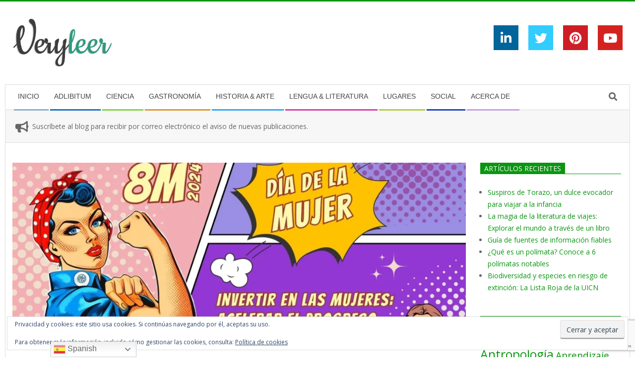

--- FILE ---
content_type: text/html; charset=UTF-8
request_url: https://www.veryleer.es/8m-origen-y-cronologia-del-dia-internacional-de-la-mujer/
body_size: 31623
content:
<!DOCTYPE html>
<html lang="es" class="no-js">

<head>
<meta charset="UTF-8" />
<style id="jetpack-boost-critical-css">@media all{:root{--swiper-theme-color:#007aff}.jp-carousel-overlay .swiper-container{margin-left:auto;margin-right:auto;position:relative;overflow:hidden;list-style:none;padding:0;z-index:1}.jp-carousel-overlay .swiper-wrapper{position:relative;width:100%;height:100%;z-index:1;display:flex;box-sizing:content-box}.jp-carousel-overlay .swiper-wrapper{transform:translate3d(0,0,0)}:root{--swiper-navigation-size:44px}.jp-carousel-overlay .swiper-button-next,.jp-carousel-overlay .swiper-button-prev{position:absolute;top:50%;width:calc(var(--swiper-navigation-size)/44*27);height:var(--swiper-navigation-size);margin-top:calc(0px - (var(--swiper-navigation-size)/ 2));z-index:10;display:flex;align-items:center;justify-content:center;color:var(--swiper-navigation-color,var(--swiper-theme-color))}.jp-carousel-overlay .swiper-button-next:after,.jp-carousel-overlay .swiper-button-prev:after{font-family:swiper-icons;font-size:var(--swiper-navigation-size);text-transform:none!important;letter-spacing:0;text-transform:none;font-variant:initial;line-height:1}.jp-carousel-overlay .swiper-button-prev{left:10px;right:auto}.jp-carousel-overlay .swiper-button-prev:after{content:"prev"}.jp-carousel-overlay .swiper-button-next{right:10px;left:auto}.jp-carousel-overlay .swiper-button-next:after{content:"next"}.jp-carousel-overlay .swiper-pagination{position:absolute;text-align:center;transform:translate3d(0,0,0);z-index:10}:root{--jp-carousel-primary-color:#fff;--jp-carousel-primary-subtle-color:#999;--jp-carousel-bg-color:#000;--jp-carousel-bg-faded-color:#222}.jp-carousel-overlay .swiper-button-next,.jp-carousel-overlay .swiper-button-prev{background-image:none}.jp-carousel-wrap *{line-height:inherit}.jp-carousel-wrap.swiper-container{height:auto;width:100vw}.jp-carousel-overlay .swiper-button-next,.jp-carousel-overlay .swiper-button-prev{opacity:.5;height:initial;width:initial;padding:20px 40px;background-image:none}.jp-carousel-overlay .swiper-button-next::after,.jp-carousel-overlay .swiper-button-prev::after{content:none}.jp-carousel-overlay .swiper-button-next svg,.jp-carousel-overlay .swiper-button-prev svg{height:30px;width:28px;background:var(--jp-carousel-bg-color);border-radius:4px}.jp-carousel-overlay{font-family:"Helvetica Neue",sans-serif!important;z-index:2147483647;overflow-x:hidden;overflow-y:auto;direction:ltr;position:fixed;top:0;right:0;bottom:0;left:0;background:var(--jp-carousel-bg-color)}.jp-carousel-overlay *{box-sizing:border-box}.jp-carousel-overlay h2::before,.jp-carousel-overlay h3::before{content:none;display:none}.jp-carousel-overlay .swiper-container .swiper-button-prev{left:0;right:auto}.jp-carousel-overlay .swiper-container .swiper-button-next{right:0;left:auto}.jp-carousel-container{display:grid;grid-template-rows:1fr 64px;height:100%}.jp-carousel-info{display:flex;flex-direction:column;text-align:left!important;-webkit-font-smoothing:subpixel-antialiased!important;z-index:100;background-color:var(--jp-carousel-bg-color);opacity:1}.jp-carousel-info-footer{position:relative;background-color:var(--jp-carousel-bg-color);height:64px;display:flex;align-items:center;justify-content:space-between;width:100vw}.jp-carousel-info-extra{display:none;background-color:var(--jp-carousel-bg-color);padding:35px;width:100vw;border-top:1px solid var(--jp-carousel-bg-faded-color)}.jp-carousel-title-and-caption{margin-bottom:15px}.jp-carousel-photo-info{left:0!important;width:100%!important}.jp-carousel-comments-wrapper{padding:0;width:100%!important;display:none}.jp-carousel-close-hint{letter-spacing:0!important;position:fixed;top:20px;right:30px;padding:10px;text-align:right;width:45px;height:45px;z-index:15;color:var(--jp-carousel-primary-color)}.jp-carousel-close-hint svg{padding:3px 2px;background:var(--jp-carousel-bg-color);border-radius:4px}.jp-carousel-pagination-container{flex:1;margin:0 15px 0 35px}.jp-carousel-pagination,.jp-swiper-pagination{color:var(--jp-carousel-primary-color);font-size:15px;font-weight:400;white-space:nowrap;display:none;position:static!important}.jp-carousel-pagination-container .swiper-pagination{text-align:left;line-height:8px}.jp-carousel-pagination{padding-left:5px}.jp-carousel-info-footer .jp-carousel-photo-title-container{flex:4;justify-content:center;overflow:hidden;margin:0}.jp-carousel-photo-caption,.jp-carousel-photo-title{background:0 0!important;border:none!important;display:inline-block;font:400 20px/1.3em"Helvetica Neue",sans-serif;line-height:normal;letter-spacing:0!important;margin:0 0 10px 0;padding:0;overflow:hidden;text-shadow:none!important;text-transform:none!important;color:var(--jp-carousel-primary-color)}.jp-carousel-info-footer .jp-carousel-photo-caption{text-align:center;font-size:15px;white-space:nowrap;color:var(--jp-carousel-primary-subtle-color);margin:0;text-overflow:ellipsis}.jp-carousel-photo-title{font-size:32px;margin-bottom:2px}.jp-carousel-photo-description{color:var(--jp-carousel-primary-subtle-color);font-size:16px;margin:25px 0;width:100%;overflow:hidden;overflow-wrap:break-word}.jp-carousel-caption{font-size:14px;font-weight:400;margin:0}.jp-carousel-image-meta{color:var(--jp-carousel-primary-color);font:12px/1.4"Helvetica Neue",sans-serif!important;width:100%;display:none}.jp-carousel-image-meta ul{margin:0!important;padding:0!important;list-style:none!important}a.jp-carousel-image-download{display:inline-block;clear:both;color:var(--jp-carousel-primary-subtle-color);line-height:1;font-weight:400;font-size:14px;text-decoration:none}a.jp-carousel-image-download svg{display:inline-block;vertical-align:middle;margin:0 3px;padding-bottom:2px}#jp-carousel-loading-overlay{display:none;position:fixed;top:0;bottom:0;left:0;right:0}#jp-carousel-loading-wrapper{display:flex;align-items:center;justify-content:center;height:100vh;width:100vw}#jp-carousel-library-loading,#jp-carousel-library-loading::after{border-radius:50%;width:40px;height:40px}#jp-carousel-library-loading{float:left;margin:22px 0 0 10px;font-size:10px;position:relative;text-indent:-9999em;border-top:8px solid rgb(255 255 255/.2);border-right:8px solid rgb(255 255 255/.2);border-bottom:8px solid rgb(255 255 255/.2);border-left:8px solid var(--jp-carousel-primary-color);transform:translateZ(0)}.jp-carousel-info-content-wrapper{max-width:800px;margin:auto}.jp-carousel-photo-icons-container{flex:1;display:block;text-align:right;margin:0 20px 0 30px;white-space:nowrap}.jp-carousel-icon-btn{padding:16px;text-decoration:none;border:none;background:0 0;display:inline-block;height:64px}.jp-carousel-icon{border:none;display:inline-block;line-height:0;font-weight:400;font-style:normal;border-radius:4px;width:31px;padding:4px 3px 3px}.jp-carousel-icon svg{display:inline-block}.jp-carousel-overlay rect{fill:var(--jp-carousel-primary-color)}@media only screen and (max-width:760px){.jp-carousel-overlay .swiper-container .swiper-button-next,.jp-carousel-overlay .swiper-container .swiper-button-prev{display:none!important}.jp-carousel-image-meta{float:none!important;width:100%!important;box-sizing:border-box;margin-left:0}.jp-carousel-close-hint{font-size:26px!important;position:fixed!important;top:10px;right:10px}.jp-carousel-wrap{background-color:var(--jp-carousel-bg-color)}.jp-carousel-caption{overflow:visible!important}.jp-carousel-info-footer .jp-carousel-photo-title-container{display:none}.jp-carousel-photo-icons-container{margin:0 10px 0 0;white-space:nowrap}.jp-carousel-icon-btn{padding-left:20px}.jp-carousel-pagination{padding-left:5px}.jp-carousel-pagination-container{margin-left:25px}}.widget_eu_cookie_law_widget{border:none;bottom:1em;left:1em;margin:0;padding:0;position:fixed;right:1em;width:auto;z-index:50001}#eu-cookie-law{background-color:#fff;border:1px solid #dedede;color:#2e4467;font-size:12px;line-height:1.5;overflow:hidden;padding:6px 6px 6px 15px;position:relative}#eu-cookie-law a{color:inherit;text-decoration:underline}#eu-cookie-law form{margin-bottom:0;position:static}#eu-cookie-law input{background:#f3f3f3;border:1px solid #dedede;border-radius:3px;color:#2e4453;display:inline;float:right;font-family:inherit;font-size:14px;font-weight:inherit;line-height:inherit;margin:0 0 0 5%;padding:8px 12px;position:static;text-transform:none}@media (max-width:600px){#eu-cookie-law{padding-bottom:55px}#eu-cookie-law input.accept{bottom:8px;position:absolute;right:8px}}}@media all{#jp-relatedposts{display:none;padding-top:1em;margin:1em 0;position:relative;clear:both}.jp-relatedposts::after{content:"";display:block;clear:both}#jp-relatedposts h3.jp-relatedposts-headline{margin:0 0 1em 0;display:inline-block;float:left;font-size:9pt;font-weight:700;font-family:inherit}#jp-relatedposts h3.jp-relatedposts-headline em::before{content:"";display:block;width:100%;min-width:30px;border-top:1px solid rgb(0 0 0/.2);margin-bottom:1em}#jp-relatedposts h3.jp-relatedposts-headline em{font-style:normal;font-weight:700}.wp-block-image img{box-sizing:border-box;height:auto;max-width:100%;vertical-align:bottom}.wp-block-image .alignleft{display:table}.wp-block-image .alignleft{float:left;margin:.5em 1em .5em 0}.wp-block-image figure{margin:0}.wp-lightbox-overlay{box-sizing:border-box;height:100vh;left:0;overflow:hidden;position:fixed;top:0;visibility:hidden;width:100%;z-index:100000}.wp-lightbox-overlay .close-button{align-items:center;display:flex;justify-content:center;min-height:40px;min-width:40px;padding:0;position:absolute;right:calc(env(safe-area-inset-right) + 16px);top:calc(env(safe-area-inset-top) + 16px);z-index:5000000}.wp-lightbox-overlay .close-button:not(:hover):not(:active):not(.has-background){background:0 0;border:none}.wp-lightbox-overlay .lightbox-image-container{height:var(--wp--lightbox-container-height);left:50%;overflow:hidden;position:absolute;top:50%;transform:translate(-50%,-50%);transform-origin:top left;width:var(--wp--lightbox-container-width);z-index:9999999999}.wp-lightbox-overlay button{background:0 0;border:none}.wp-lightbox-overlay .scrim{background-color:#fff;height:100%;opacity:.9;position:absolute;width:100%;z-index:2000000}ul{box-sizing:border-box}.wp-block-quote{box-sizing:border-box}.wp-block-quote{overflow-wrap:break-word}.entry-content{counter-reset:footnotes}.screen-reader-text{border:0;clip-path:inset(50%);height:1px;margin:-1px;overflow:hidden;padding:0;position:absolute;width:1px;word-wrap:normal!important}html :where(img[class*=wp-image-]){height:auto;max-width:100%}:where(figure){margin:0 0 1em}.fab,.fas{-moz-osx-font-smoothing:grayscale;-webkit-font-smoothing:antialiased;display:inline-block;font-style:normal;font-variant:normal;text-rendering:auto;line-height:1}.fa-bars:before{content:""}.fa-bullhorn:before{content:""}.fa-linkedin-in:before{content:""}.fa-pinterest:before{content:""}.fa-search:before{content:""}.fa-twitter:before{content:""}.fa-youtube:before{content:""}@font-face{font-family:"Font Awesome 5 Brands";font-style:normal;font-weight:400;font-display:swap}.fab{font-family:"Font Awesome 5 Brands";font-weight:400}@font-face{font-family:"Font Awesome 5 Free";font-style:normal;font-weight:400;font-display:swap}@font-face{font-family:"Font Awesome 5 Free";font-style:normal;font-weight:900;font-display:swap}.fas{font-family:"Font Awesome 5 Free";font-weight:900}#likes-other-gravatars{display:none;position:absolute;padding:9px 12px 10px 12px;background-color:#fff;border:solid 1px #dcdcde;border-radius:4px;box-shadow:none;min-width:220px;max-height:240px;height:auto;overflow:auto;z-index:1000}#likes-other-gravatars *{line-height:normal}#likes-other-gravatars .likes-text{color:#101517;font-size:12px;font-weight:500;padding-bottom:8px}#likes-other-gravatars ul{margin:0;padding:0;text-indent:0;list-style-type:none}#likes-other-gravatars ul.wpl-avatars{overflow:auto;display:block;max-height:190px}html{font-family:sans-serif;-ms-text-size-adjust:100%;-webkit-text-size-adjust:100%}body{margin:0}article,aside,figure,header,main,nav,section{display:block}[hidden]{display:none}a{background-color:transparent}strong{font-weight:700}h1{font-size:2em;margin:.67em 0}img{border:0}svg:not(:root){overflow:hidden}figure{margin:1em 40px}button,input{color:inherit;font:inherit;margin:0}button{overflow:visible}button{text-transform:none}button,input[type=submit]{-webkit-appearance:button}input{line-height:normal}.hgrid{width:100%;max-width:1380px;display:block;margin-left:auto;margin-right:auto}.hgrid-stretch{width:100%}.hgrid-stretch:after,.hgrid:after{content:"";display:table;clear:both}.hgrid-stretch:after,.hgrid:after{content:"";display:table;clear:both}[class*=hgrid-span-]{padding:0 15px;-webkit-box-sizing:border-box;-moz-box-sizing:border-box;box-sizing:border-box;float:left;position:relative}.hgrid-span-3{width:25%}.hgrid-span-9{width:75%}.hgrid-span-12{width:100%}@media only screen and (max-width:1200px){[class*=hgrid-span-]{padding:0 10px}}@media only screen and (max-width:969px){[class*=hgrid-span-]{width:100%}}.table{display:table;width:100%;margin:0}.table-cell-mid{display:table-cell;vertical-align:middle}@media only screen and (max-width:969px){.table,.table-cell-mid{display:block}}.screen-reader-text{border:0;clip:rect(1px,1px,1px,1px);clip-path:inset(50%);height:1px;margin:-1px;overflow:hidden;padding:0;position:absolute!important;width:1px;word-wrap:normal!important}body{text-align:left;font-size:14px;line-height:1.71428571em;font-family:"Open Sans","Helvetica Neue",Helvetica,Arial,sans-serif;font-weight:400;color:#666;-webkit-font-smoothing:antialiased;-webkit-text-size-adjust:100%}h1,h2,h3{line-height:1.33333333em;font-family:Roboto,"Helvetica Neue",Helvetica,Arial,sans-serif;font-weight:500;color:#444;margin:25px 0 15px;text-rendering:optimizelegibility;-ms-word-wrap:break-word;word-wrap:break-word}h1{font-size:1.71428571em}h2{font-size:1.57142857em}h3{font-size:1.42857143em}p{margin:.71428571em 0 1.78571429em}em{font-style:italic}strong{font-weight:700}blockquote{border-left:5px solid;padding:0 0 0 1em;margin:1.07142857em 0;display:block;font-style:italic;color:#888;font-size:1.14285714em;clear:both;text-align:justify}blockquote p{margin:0}a{color:#d22254;text-decoration:none}.accent-typo{background:#d22254;color:#fff}.highlight-typo{background:#f7f7f7}ul{margin:0;padding:0;list-style:none outside}li{margin:0;padding:0;margin-right:10px}.main ul{margin:1.07142857em;margin-right:0}.main ul{list-style:disc outside}.main li{margin-right:0;display:list-item}form{margin-bottom:1.07142857em}input,label{font-size:1em;font-weight:400;line-height:1.4em}label{max-width:100%;display:inline-block;font-weight:700}input[type=text]{border:1px solid #ddd;padding:6px 8px;color:#666;margin:0;max-width:100%;display:inline-block;background:#fff;-webkit-box-sizing:border-box;-moz-box-sizing:border-box;box-sizing:border-box}input[type=submit]{width:auto}input:-moz-placeholder,input:-ms-input-placeholder{color:inherit;opacity:.5}input::-webkit-input-placeholder{color:inherit;opacity:.5}body.wordpress input[type=submit]{background:#d22254;color:#fff;display:inline-block;border:0;text-transform:uppercase;font-weight:400;-webkit-box-shadow:inset 0-2px 0 0 rgba(0,0,0,.33);-moz-box-shadow:inset 0-2px 0 0 rgba(0,0,0,.33);box-shadow:inset 0-2px 0 0 rgba(0,0,0,.33)}input[type=submit]{padding:6px 23px 8px;font-size:.78571429em;line-height:1.833333em;margin-top:5px;margin-bottom:5px;border:solid 1px rgba(0,0,0,.15)}iframe{max-width:100%}figure{margin:0;max-width:100%}a img,img{border:0;padding:0;margin:0 auto;display:inline-block;max-width:100%;height:auto;image-rendering:optimizeQuality;vertical-align:top}img{-webkit-box-sizing:border-box;-moz-box-sizing:border-box;box-sizing:border-box}.alignleft{float:left;margin:10px 15px 5px 0;display:block}.alignleft img{display:block}body{background:#f7f7f7;border-top:solid 3px #d22254}#page-wrapper{width:100%;display:block;margin:0 auto}#below-header{overflow:hidden}.site-boxed #below-header,.site-boxed #header-supplementary,.site-boxed #main{border-left:solid 1px #ddd;border-right:solid 1px #ddd}@media only screen and (min-width:970px){.sidebarsN #content{margin-left:-1px;margin-right:-1px}}#header{position:relative}.site-header .table{table-layout:fixed}#header-primary{border-bottom:solid 1px #ddd}#header-aside{text-align:right}#header-supplementary{border-bottom:solid 3px #eee;background:#fff}.menu-side .table{table-layout:auto}.menu-side-box{font-size:.78571429em;line-height:1.454545em;text-align:right;position:relative;min-width:200px}.menu-side-box .widget{margin:0 10px;display:inline-block;vertical-align:middle}.menu-side-box form{margin:0}.menu-side-box .searchform,.menu-side-box .widget_search{position:static}.menu-side-box .searchbody{background:0}.menu-side-box .searchbody i.fa-search{position:relative;margin:0;top:0;left:0;font-size:1.5454em}.menu-side-box .searchbody input.searchtext{display:none;position:absolute;color:#666;background:#fff;top:0;bottom:0;left:0;right:0;z-index:99;border-left:solid 1px #ddd;font-size:1.5em;padding-right:2.5em}.menu-side-box .searchform .submit{display:none}.menu-side-box .js-search-placeholder{display:none}.menu-side-box .js-search-placeholder:before{content:"X";font-family:Helvetica,Arial,sans-serif;position:absolute;z-index:999;top:35%;right:5px;padding:10px;margin-top:-10px;font-size:2em}@media only screen and (max-width:969px){#header #branding,#header #header-aside,#header .table{width:100%}#header-aside,#header-primary,#header-supplementary{text-align:center}#header .hgrid-span-12{padding:0}.menu-side-box{text-align:center;padding:8px 0;border-top:solid 1px #eee}}#site-logo{margin:35px 0 35px;max-width:100%;display:inline-block;vertical-align:top}.header-primary-widget-area #site-logo{padding-right:15px}#site-title{font-family:Oswald,"Helvetica Neue",Helvetica,Arial,sans-serif;color:#444;margin:0;font-weight:500;font-size:55px;line-height:1em;vertical-align:middle;word-wrap:normal}#site-title a{color:inherit}.site-logo-with-image{display:table;table-layout:fixed}.site-logo-with-image .site-logo-mixed-image{display:table-cell;vertical-align:middle;padding-right:15px}.site-logo-with-image .site-logo-mixed-text{display:table-cell;vertical-align:middle}.branding img{max-height:600px}.site-logo-mixed-image img{vertical-align:middle}@media only screen and (max-width:969px){#site-logo{display:block}#header-primary #site-logo{padding-right:0;padding-left:0}#page-wrapper #site-title{text-align:center;margin:0;display:block}.site-logo-with-image{display:block;text-align:center}.site-logo-with-image .site-logo-mixed-image{margin:0 auto 10px}.site-logo-with-image .site-logo-mixed-image,.site-logo-with-image .site-logo-mixed-text{display:block;padding:0}}.menu-secondary .menu-items>li:after,.menu-secondary .menu-items>li:before{content:"";display:block;position:absolute;left:2px;right:1px}.menu-secondary .menu-items>li:after{border-bottom:solid 3px;border-bottom-color:inherit;bottom:-3px}.menu-items{display:inline-block;text-align:left;vertical-align:middle}.menu-items li{margin-right:0;display:list-item}.menu-items>li{float:left;margin:0;vertical-align:middle}.menu-items>li:last-child{margin-right:0}.menu-items>li a{color:inherit}.menu-items>li>a{color:#444;padding:11px 20px 14px 10px;text-transform:uppercase}.menu-items .menu-title{display:inline-block;line-height:1.2em;position:relative;font-family:Roboto,"Helvetica Neue",Helvetica,Arial,sans-serif}.sf-menu a{display:block;position:relative;outline-offset:-2px}.sf-menu li{position:relative}.menu-toggle{display:none;border-top:solid 1px rgba(0,0,0,.1);padding:5px 0}.menu-toggle-text{margin-right:5px}@media only screen and (max-width:969px){.menu-toggle{display:block}#menu-secondary-items{border-top:solid 1px #ddd}#menu-secondary-items>li{margin:0}.menu-items{display:none;text-align:left}.menu-items>li{float:none;margin:0}.menu-items>li a{border:0}.menu-items>li .menu-title{border:0;display:block;text-transform:uppercase}.menu-items>li>a{padding:6px 6px 6px 15px}.menu-secondary .menu-items>li:after{left:0;right:auto;top:0;bottom:0;border-left:solid 5px;border-left-color:inherit}.menu-secondary .menu-items>li:before{display:none}.mobilemenu-inline .menu-items{position:static}}@media only screen and (min-width:970px){.menu-items{display:inline-block!important}.tablemenu .menu-items{display:inline-table!important}.tablemenu .menu-items>li{display:table-cell;float:none}}#sidebar-header-sidebar{margin-top:0}#sidebar-header-sidebar .widget{margin:5px 0}#below-header .sidebar{margin:0;color:inherit;font-size:inherit;font-weight:inherit;font-style:inherit;text-transform:inherit}#below-header .widget{margin:1.07142857em 0}.below-header{-webkit-box-sizing:border-box;-moz-box-sizing:border-box;box-sizing:border-box;border-bottom:solid 1px #ddd}#main.main{padding-bottom:2.85714286em;overflow:hidden;background:#fff}#loop-meta{position:relative}#loop-meta.pageheader-bg-default{background:0;border-bottom:solid 1px #ddd}.loop-meta{float:none;text-align:center;background-size:contain;padding:45px 0}.loop-title{margin:0;font-size:1.42857143em}#content #loop-meta{margin-bottom:1.78571429em}#content #loop-meta.pageheader-bg-default{background:0;padding-bottom:1.07142857em;border-bottom:solid 1px #ddd}#content #loop-meta.loop-meta-wrap:after{display:none}#content .loop-meta{text-align:left;padding:0}#content .loop-title{text-transform:none;font-size:1.28571429em}.entry-byline{font-size:.78571429em;line-height:1.454545em;text-transform:uppercase;margin-top:5px}.entry-byline-block{display:inline}.entry-byline-block:after{content:"/";margin:0 7px;font-size:1.181818em}.entry-byline-block:last-of-type:after{display:none}.entry-byline a{color:inherit}.entry-byline-label{margin-right:3px}.content{margin-top:2.85714286em}.entry-content-featured-img{display:block;margin:0 auto 20px}.entry-content{border-bottom:solid 1px #ddd}.entry-the-content{margin-bottom:2.85714286em}.entry-the-content h3:first-child,.entry-the-content p:first-child{margin-top:0}.entry-the-content:after{content:"";display:table;clear:both}.entry-the-content:after{content:"";display:table;clear:both}.sidebar{margin-top:2.85714286em;line-height:1.71428571em}.sidebar .widget{margin:0 0 45px}.sidebar .widget-title{font-size:14px}.widget{margin:45px 0;position:relative}.widget-title{font-weight:400;margin:0 0 1.78571429em;text-transform:uppercase;position:relative}.widget-title>span.accent-typo{border-color:#d22254}.widget-title>span.accent-typo{display:inline-block;padding:3px 8px 2px}.widget-title>span.accent-typo:after{content:" ";display:block;font:0/0 a;border-bottom:solid 1px;border-color:inherit;position:absolute;left:0;right:0;bottom:0}.searchbody{background:#f5f5f5;background:rgba(0,0,0,.05);vertical-align:middle}.searchbody input{background:0;color:inherit;border:0;padding:10px 17px 10px 32px;width:100%;vertical-align:bottom;display:block}.searchform{position:relative;overflow:hidden}.searchform .submit{position:absolute;top:50%;transform:translateY(-50%);right:-9999rem;width:auto;line-height:1em;margin:0;padding:5px}.searchbody i.fa-search{margin-right:10px;position:absolute;top:50%;margin-top:-.5em;left:10px}.social-icons-icon{display:inline-block;text-align:center;background:rgba(0,0,0,.04);color:inherit;vertical-align:top;margin-right:20px;margin-bottom:20px;position:relative}.social-icons-icon:last-child{margin-right:0}.social-icons-icon i{position:relative}.social-icons-medium .social-icons-icon{width:50px;height:50px;font-size:25px;line-height:50px}#page-wrapper .social-icons-widget .social-icons-icon{color:#fff}.social-icons-widget .fa-linkedin-block{background:#00659b}.social-icons-widget .fa-pinterest-block{background:#cf1d25}.social-icons-widget .fa-twitter-block{background:#32ccfe}.social-icons-widget .fa-youtube-block{background:#d4231e}.header-part .social-icons-icon{border:0}.announce-widget{padding:5px;position:relative;vertical-align:middle}.announce-box.table{table-layout:auto;width:auto}.announce-box-icon{width:1em;font-size:1.6666em;padding-right:8px}@media only screen and (max-width:969px){.announce-box-content,.announce-box-icon{display:table-cell}}.footer a:not(input):not(.button){color:inherit}.wp-block-image{margin:.71428571em 0 1.78571429em}.alignleft{margin:10px 15px 5px 0}.sd-content ul li a.sd-button>span{line-height:23px;margin-left:6px}.sd-social-icon .sd-content ul li a.sd-button>span{margin-left:0}body .sd-social-icon .sd-content ul li[class*=share-] a.sd-button.share-icon.no-text span:not(.custom-sharing-span){display:none}.sd-social-icon .sd-content ul li[class*=share-] a.sd-button>span{line-height:1}}@media all{#jp-relatedposts{display:none;padding-top:1em;margin:1em 0;position:relative;clear:both}.jp-relatedposts::after{content:"";display:block;clear:both}#jp-relatedposts h3.jp-relatedposts-headline{margin:0 0 1em 0;display:inline-block;float:left;font-size:9pt;font-weight:700;font-family:inherit}#jp-relatedposts h3.jp-relatedposts-headline em::before{content:"";display:block;width:100%;min-width:30px;border-top:1px solid rgb(0 0 0/.2);margin-bottom:1em}#jp-relatedposts h3.jp-relatedposts-headline em{font-style:normal;font-weight:700}.wp-block-image img{box-sizing:border-box;height:auto;max-width:100%;vertical-align:bottom}.wp-block-image .alignleft{display:table}.wp-block-image .alignleft{float:left;margin:.5em 1em .5em 0}.wp-block-image figure{margin:0}.wp-lightbox-overlay{box-sizing:border-box;height:100vh;left:0;overflow:hidden;position:fixed;top:0;visibility:hidden;width:100%;z-index:100000}.wp-lightbox-overlay .close-button{align-items:center;display:flex;justify-content:center;min-height:40px;min-width:40px;padding:0;position:absolute;right:calc(env(safe-area-inset-right) + 16px);top:calc(env(safe-area-inset-top) + 16px);z-index:5000000}.wp-lightbox-overlay .close-button:not(:hover):not(:active):not(.has-background){background:0 0;border:none}.wp-lightbox-overlay .lightbox-image-container{height:var(--wp--lightbox-container-height);left:50%;overflow:hidden;position:absolute;top:50%;transform:translate(-50%,-50%);transform-origin:top left;width:var(--wp--lightbox-container-width);z-index:9999999999}.wp-lightbox-overlay button{background:0 0;border:none}.wp-lightbox-overlay .scrim{background-color:#fff;height:100%;opacity:.9;position:absolute;width:100%;z-index:2000000}ul{box-sizing:border-box}.wp-block-quote{box-sizing:border-box}.wp-block-quote{overflow-wrap:break-word}.entry-content{counter-reset:footnotes}.screen-reader-text{border:0;clip-path:inset(50%);height:1px;margin:-1px;overflow:hidden;padding:0;position:absolute;width:1px;word-wrap:normal!important}html :where(img[class*=wp-image-]){height:auto;max-width:100%}:where(figure){margin:0 0 1em}.fab,.fas{-moz-osx-font-smoothing:grayscale;-webkit-font-smoothing:antialiased;display:inline-block;font-style:normal;font-variant:normal;text-rendering:auto;line-height:1}.fa-bars:before{content:""}.fa-bullhorn:before{content:""}.fa-linkedin-in:before{content:""}.fa-pinterest:before{content:""}.fa-search:before{content:""}.fa-twitter:before{content:""}.fa-youtube:before{content:""}@font-face{font-family:"Font Awesome 5 Brands";font-style:normal;font-weight:400;font-display:swap}.fab{font-family:"Font Awesome 5 Brands";font-weight:400}@font-face{font-family:"Font Awesome 5 Free";font-style:normal;font-weight:400;font-display:swap}@font-face{font-family:"Font Awesome 5 Free";font-style:normal;font-weight:900;font-display:swap}.fas{font-family:"Font Awesome 5 Free";font-weight:900}#likes-other-gravatars{display:none;position:absolute;padding:9px 12px 10px 12px;background-color:#fff;border:solid 1px #dcdcde;border-radius:4px;box-shadow:none;min-width:220px;max-height:240px;height:auto;overflow:auto;z-index:1000}#likes-other-gravatars *{line-height:normal}#likes-other-gravatars .likes-text{color:#101517;font-size:12px;font-weight:500;padding-bottom:8px}#likes-other-gravatars ul{margin:0;padding:0;text-indent:0;list-style-type:none}#likes-other-gravatars ul.wpl-avatars{overflow:auto;display:block;max-height:190px}html{font-family:sans-serif;-ms-text-size-adjust:100%;-webkit-text-size-adjust:100%}body{margin:0}article,aside,figure,header,main,nav,section{display:block}[hidden]{display:none}a{background-color:transparent}strong{font-weight:700}h1{font-size:2em;margin:.67em 0}img{border:0}svg:not(:root){overflow:hidden}figure{margin:1em 40px}button,input{color:inherit;font:inherit;margin:0}button{overflow:visible}button{text-transform:none}button,input[type=submit]{-webkit-appearance:button}input{line-height:normal}.hgrid{width:100%;max-width:1380px;display:block;margin-left:auto;margin-right:auto}.hgrid-stretch{width:100%}.hgrid-stretch:after,.hgrid:after{content:"";display:table;clear:both}.hgrid-stretch:after,.hgrid:after{content:"";display:table;clear:both}[class*=hgrid-span-]{padding:0 15px;-webkit-box-sizing:border-box;-moz-box-sizing:border-box;box-sizing:border-box;float:left;position:relative}.hgrid-span-3{width:25%}.hgrid-span-9{width:75%}.hgrid-span-12{width:100%}@media only screen and (max-width:1200px){[class*=hgrid-span-]{padding:0 10px}}@media only screen and (max-width:969px){[class*=hgrid-span-]{width:100%}}.table{display:table;width:100%;margin:0}.table-cell-mid{display:table-cell;vertical-align:middle}@media only screen and (max-width:969px){.table,.table-cell-mid{display:block}}.screen-reader-text{border:0;clip:rect(1px,1px,1px,1px);clip-path:inset(50%);height:1px;margin:-1px;overflow:hidden;padding:0;position:absolute!important;width:1px;word-wrap:normal!important}body{text-align:left;font-size:14px;line-height:1.71428571em;font-family:"Open Sans","Helvetica Neue",Helvetica,Arial,sans-serif;font-weight:400;color:#666;-webkit-font-smoothing:antialiased;-webkit-text-size-adjust:100%}h1,h2,h3{line-height:1.33333333em;font-family:Roboto,"Helvetica Neue",Helvetica,Arial,sans-serif;font-weight:500;color:#444;margin:25px 0 15px;text-rendering:optimizelegibility;-ms-word-wrap:break-word;word-wrap:break-word}h1{font-size:1.71428571em}h2{font-size:1.57142857em}h3{font-size:1.42857143em}p{margin:.71428571em 0 1.78571429em}em{font-style:italic}strong{font-weight:700}blockquote{border-left:5px solid;padding:0 0 0 1em;margin:1.07142857em 0;display:block;font-style:italic;color:#888;font-size:1.14285714em;clear:both;text-align:justify}blockquote p{margin:0}a{color:#d22254;text-decoration:none}.accent-typo{background:#d22254;color:#fff}.highlight-typo{background:#f7f7f7}ul{margin:0;padding:0;list-style:none outside}li{margin:0;padding:0;margin-right:10px}.main ul{margin:1.07142857em;margin-right:0}.main ul{list-style:disc outside}.main li{margin-right:0;display:list-item}form{margin-bottom:1.07142857em}input,label{font-size:1em;font-weight:400;line-height:1.4em}label{max-width:100%;display:inline-block;font-weight:700}input[type=text]{border:1px solid #ddd;padding:6px 8px;color:#666;margin:0;max-width:100%;display:inline-block;background:#fff;-webkit-box-sizing:border-box;-moz-box-sizing:border-box;box-sizing:border-box}input[type=submit]{width:auto}input:-moz-placeholder,input:-ms-input-placeholder{color:inherit;opacity:.5}input::-webkit-input-placeholder{color:inherit;opacity:.5}body.wordpress input[type=submit]{background:#d22254;color:#fff;display:inline-block;border:0;text-transform:uppercase;font-weight:400;-webkit-box-shadow:inset 0-2px 0 0 rgba(0,0,0,.33);-moz-box-shadow:inset 0-2px 0 0 rgba(0,0,0,.33);box-shadow:inset 0-2px 0 0 rgba(0,0,0,.33)}input[type=submit]{padding:6px 23px 8px;font-size:.78571429em;line-height:1.833333em;margin-top:5px;margin-bottom:5px;border:solid 1px rgba(0,0,0,.15)}iframe{max-width:100%}figure{margin:0;max-width:100%}a img,img{border:0;padding:0;margin:0 auto;display:inline-block;max-width:100%;height:auto;image-rendering:optimizeQuality;vertical-align:top}img{-webkit-box-sizing:border-box;-moz-box-sizing:border-box;box-sizing:border-box}.alignleft{float:left;margin:10px 15px 5px 0;display:block}.alignleft img{display:block}body{background:#f7f7f7;border-top:solid 3px #d22254}#page-wrapper{width:100%;display:block;margin:0 auto}#below-header{overflow:hidden}.site-boxed #below-header,.site-boxed #header-supplementary,.site-boxed #main{border-left:solid 1px #ddd;border-right:solid 1px #ddd}@media only screen and (min-width:970px){.sidebarsN #content{margin-left:-1px;margin-right:-1px}}#header{position:relative}.site-header .table{table-layout:fixed}#header-primary{border-bottom:solid 1px #ddd}#header-aside{text-align:right}#header-supplementary{border-bottom:solid 3px #eee;background:#fff}.menu-side .table{table-layout:auto}.menu-side-box{font-size:.78571429em;line-height:1.454545em;text-align:right;position:relative;min-width:200px}.menu-side-box .widget{margin:0 10px;display:inline-block;vertical-align:middle}.menu-side-box form{margin:0}.menu-side-box .searchform,.menu-side-box .widget_search{position:static}.menu-side-box .searchbody{background:0}.menu-side-box .searchbody i.fa-search{position:relative;margin:0;top:0;left:0;font-size:1.5454em}.menu-side-box .searchbody input.searchtext{display:none;position:absolute;color:#666;background:#fff;top:0;bottom:0;left:0;right:0;z-index:99;border-left:solid 1px #ddd;font-size:1.5em;padding-right:2.5em}.menu-side-box .searchform .submit{display:none}.menu-side-box .js-search-placeholder{display:none}.menu-side-box .js-search-placeholder:before{content:"X";font-family:Helvetica,Arial,sans-serif;position:absolute;z-index:999;top:35%;right:5px;padding:10px;margin-top:-10px;font-size:2em}@media only screen and (max-width:969px){#header #branding,#header #header-aside,#header .table{width:100%}#header-aside,#header-primary,#header-supplementary{text-align:center}#header .hgrid-span-12{padding:0}.menu-side-box{text-align:center;padding:8px 0;border-top:solid 1px #eee}}#site-logo{margin:35px 0 35px;max-width:100%;display:inline-block;vertical-align:top}.header-primary-widget-area #site-logo{padding-right:15px}#site-title{font-family:Oswald,"Helvetica Neue",Helvetica,Arial,sans-serif;color:#444;margin:0;font-weight:500;font-size:55px;line-height:1em;vertical-align:middle;word-wrap:normal}#site-title a{color:inherit}.site-logo-with-image{display:table;table-layout:fixed}.site-logo-with-image .site-logo-mixed-image{display:table-cell;vertical-align:middle;padding-right:15px}.site-logo-with-image .site-logo-mixed-text{display:table-cell;vertical-align:middle}.branding img{max-height:600px}.site-logo-mixed-image img{vertical-align:middle}@media only screen and (max-width:969px){#site-logo{display:block}#header-primary #site-logo{padding-right:0;padding-left:0}#page-wrapper #site-title{text-align:center;margin:0;display:block}.site-logo-with-image{display:block;text-align:center}.site-logo-with-image .site-logo-mixed-image{margin:0 auto 10px}.site-logo-with-image .site-logo-mixed-image,.site-logo-with-image .site-logo-mixed-text{display:block;padding:0}}.menu-secondary .menu-items>li:after,.menu-secondary .menu-items>li:before{content:"";display:block;position:absolute;left:2px;right:1px}.menu-secondary .menu-items>li:after{border-bottom:solid 3px;border-bottom-color:inherit;bottom:-3px}.menu-items{display:inline-block;text-align:left;vertical-align:middle}.menu-items li{margin-right:0;display:list-item}.menu-items>li{float:left;margin:0;vertical-align:middle}.menu-items>li:last-child{margin-right:0}.menu-items>li a{color:inherit}.menu-items>li>a{color:#444;padding:11px 20px 14px 10px;text-transform:uppercase}.menu-items .menu-title{display:inline-block;line-height:1.2em;position:relative;font-family:Roboto,"Helvetica Neue",Helvetica,Arial,sans-serif}.sf-menu a{display:block;position:relative;outline-offset:-2px}.sf-menu li{position:relative}.menu-toggle{display:none;border-top:solid 1px rgba(0,0,0,.1);padding:5px 0}.menu-toggle-text{margin-right:5px}@media only screen and (max-width:969px){.menu-toggle{display:block}#menu-secondary-items{border-top:solid 1px #ddd}#menu-secondary-items>li{margin:0}.menu-items{display:none;text-align:left}.menu-items>li{float:none;margin:0}.menu-items>li a{border:0}.menu-items>li .menu-title{border:0;display:block;text-transform:uppercase}.menu-items>li>a{padding:6px 6px 6px 15px}.menu-secondary .menu-items>li:after{left:0;right:auto;top:0;bottom:0;border-left:solid 5px;border-left-color:inherit}.menu-secondary .menu-items>li:before{display:none}.mobilemenu-inline .menu-items{position:static}}@media only screen and (min-width:970px){.menu-items{display:inline-block!important}.tablemenu .menu-items{display:inline-table!important}.tablemenu .menu-items>li{display:table-cell;float:none}}#sidebar-header-sidebar{margin-top:0}#sidebar-header-sidebar .widget{margin:5px 0}#below-header .sidebar{margin:0;color:inherit;font-size:inherit;font-weight:inherit;font-style:inherit;text-transform:inherit}#below-header .widget{margin:1.07142857em 0}.below-header{-webkit-box-sizing:border-box;-moz-box-sizing:border-box;box-sizing:border-box;border-bottom:solid 1px #ddd}#main.main{padding-bottom:2.85714286em;overflow:hidden;background:#fff}#loop-meta{position:relative}#loop-meta.pageheader-bg-default{background:0;border-bottom:solid 1px #ddd}.loop-meta{float:none;text-align:center;background-size:contain;padding:45px 0}.loop-title{margin:0;font-size:1.42857143em}#content #loop-meta{margin-bottom:1.78571429em}#content #loop-meta.pageheader-bg-default{background:0;padding-bottom:1.07142857em;border-bottom:solid 1px #ddd}#content #loop-meta.loop-meta-wrap:after{display:none}#content .loop-meta{text-align:left;padding:0}#content .loop-title{text-transform:none;font-size:1.28571429em}.entry-byline{font-size:.78571429em;line-height:1.454545em;text-transform:uppercase;margin-top:5px}.entry-byline-block{display:inline}.entry-byline-block:after{content:"/";margin:0 7px;font-size:1.181818em}.entry-byline-block:last-of-type:after{display:none}.entry-byline a{color:inherit}.entry-byline-label{margin-right:3px}.content{margin-top:2.85714286em}.entry-content-featured-img{display:block;margin:0 auto 20px}.entry-content{border-bottom:solid 1px #ddd}.entry-the-content{margin-bottom:2.85714286em}.entry-the-content h3:first-child,.entry-the-content p:first-child{margin-top:0}.entry-the-content:after{content:"";display:table;clear:both}.entry-the-content:after{content:"";display:table;clear:both}.sidebar{margin-top:2.85714286em;line-height:1.71428571em}.sidebar .widget{margin:0 0 45px}.sidebar .widget-title{font-size:14px}.widget{margin:45px 0;position:relative}.widget-title{font-weight:400;margin:0 0 1.78571429em;text-transform:uppercase;position:relative}.widget-title>span.accent-typo{border-color:#d22254}.widget-title>span.accent-typo{display:inline-block;padding:3px 8px 2px}.widget-title>span.accent-typo:after{content:" ";display:block;font:0/0 a;border-bottom:solid 1px;border-color:inherit;position:absolute;left:0;right:0;bottom:0}.searchbody{background:#f5f5f5;background:rgba(0,0,0,.05);vertical-align:middle}.searchbody input{background:0;color:inherit;border:0;padding:10px 17px 10px 32px;width:100%;vertical-align:bottom;display:block}.searchform{position:relative;overflow:hidden}.searchform .submit{position:absolute;top:50%;transform:translateY(-50%);right:-9999rem;width:auto;line-height:1em;margin:0;padding:5px}.searchbody i.fa-search{margin-right:10px;position:absolute;top:50%;margin-top:-.5em;left:10px}.social-icons-icon{display:inline-block;text-align:center;background:rgba(0,0,0,.04);color:inherit;vertical-align:top;margin-right:20px;margin-bottom:20px;position:relative}.social-icons-icon:last-child{margin-right:0}.social-icons-icon i{position:relative}.social-icons-medium .social-icons-icon{width:50px;height:50px;font-size:25px;line-height:50px}#page-wrapper .social-icons-widget .social-icons-icon{color:#fff}.social-icons-widget .fa-linkedin-block{background:#00659b}.social-icons-widget .fa-pinterest-block{background:#cf1d25}.social-icons-widget .fa-twitter-block{background:#32ccfe}.social-icons-widget .fa-youtube-block{background:#d4231e}.header-part .social-icons-icon{border:0}.announce-widget{padding:5px;position:relative;vertical-align:middle}.announce-box.table{table-layout:auto;width:auto}.announce-box-icon{width:1em;font-size:1.6666em;padding-right:8px}@media only screen and (max-width:969px){.announce-box-content,.announce-box-icon{display:table-cell}}.footer a:not(input):not(.button){color:inherit}.wp-block-image{margin:.71428571em 0 1.78571429em}.alignleft{margin:10px 15px 5px 0}.sd-content ul li a.sd-button>span{line-height:23px;margin-left:6px}.sd-social-icon .sd-content ul li a.sd-button>span{margin-left:0}body .sd-social-icon .sd-content ul li[class*=share-] a.sd-button.share-icon.no-text span:not(.custom-sharing-span){display:none}.sd-social-icon .sd-content ul li[class*=share-] a.sd-button>span{line-height:1}.jetpack-recipe{border:1px solid #f2f2f2;border-radius:1px;clear:both;margin:1.5em 1%;padding:1% 2%}.jetpack-recipe-title{border-bottom:1px solid #ccc;margin:.25em 0;padding:.25em 0}.jetpack-recipe .jetpack-recipe-meta{display:block;font-size:.9em;list-style-type:none;margin-left:0;margin-right:0;overflow:hidden;padding:0;width:100%}.jetpack-recipe .jetpack-recipe-meta li{float:left;list-style-type:none;margin:0;padding:0 5%0 0}.jetpack-recipe-meta li.jetpack-recipe-print{float:right;padding-right:0;text-align:right}}</style><meta name='robots' content='index, follow, max-image-preview:large, max-snippet:-1, max-video-preview:-1' />
<meta name="viewport" content="width=device-width, initial-scale=1" />
<meta name="generator" content="Magazine Hoot 1.12.0" />
<!-- Jetpack Site Verification Tags -->
<meta name="google-site-verification" content="MYBcP_rGfet0PaeGDL70-ZqTQbTkaitaLIoKkbal8d4" />

	<!-- This site is optimized with the Yoast SEO plugin v26.8 - https://yoast.com/product/yoast-seo-wordpress/ -->
	<title>8M origen y cronología del Día Internacional de la Mujer | Veryleer</title>
	<meta name="description" content="Realiza un recorrido por la historia del origen de la celebración del Dia Internacional de la Mujer cada 8 de marzo." />
	<link rel="canonical" href="https://www.veryleer.es/8m-origen-y-cronologia-del-dia-internacional-de-la-mujer/" />
	<meta property="og:locale" content="es_ES" />
	<meta property="og:type" content="article" />
	<meta property="og:title" content="8M origen y cronología del Día Internacional de la Mujer | Veryleer" />
	<meta property="og:description" content="Realiza un recorrido por la historia del origen de la celebración del Dia Internacional de la Mujer cada 8 de marzo." />
	<meta property="og:url" content="https://www.veryleer.es/8m-origen-y-cronologia-del-dia-internacional-de-la-mujer/" />
	<meta property="og:site_name" content="Veryleer" />
	<meta property="article:published_time" content="2024-03-07T12:26:57+00:00" />
	<meta property="article:modified_time" content="2024-03-09T12:03:11+00:00" />
	<meta property="og:image" content="https://www.veryleer.es/wp-content/uploads/2024/03/8-Marzo-Dia-Intl-de-la-Mujer.jpg" />
	<meta property="og:image:width" content="1280" />
	<meta property="og:image:height" content="750" />
	<meta property="og:image:type" content="image/jpeg" />
	<meta name="author" content="Pilar Rojo Pérez" />
	<meta name="twitter:card" content="summary_large_image" />
	<meta name="twitter:creator" content="@PilarRojoPrz" />
	<meta name="twitter:site" content="@PilarRojoPrz" />
	<meta name="twitter:label1" content="Escrito por" />
	<meta name="twitter:data1" content="Pilar Rojo Pérez" />
	<meta name="twitter:label2" content="Tiempo de lectura" />
	<meta name="twitter:data2" content="4 minutos" />
	<script data-jetpack-boost="ignore" type="application/ld+json" class="yoast-schema-graph">{"@context":"https://schema.org","@graph":[{"@type":"Article","@id":"https://www.veryleer.es/8m-origen-y-cronologia-del-dia-internacional-de-la-mujer/#article","isPartOf":{"@id":"https://www.veryleer.es/8m-origen-y-cronologia-del-dia-internacional-de-la-mujer/"},"author":{"name":"Pilar Rojo Pérez","@id":"https://www.veryleer.es/#/schema/person/7fb7a67eda9b2d88ec5516efed91c6e2"},"headline":"8M origen y cronología del Día Internacional de la Mujer","datePublished":"2024-03-07T12:26:57+00:00","dateModified":"2024-03-09T12:03:11+00:00","mainEntityOfPage":{"@id":"https://www.veryleer.es/8m-origen-y-cronologia-del-dia-internacional-de-la-mujer/"},"wordCount":831,"commentCount":0,"publisher":{"@id":"https://www.veryleer.es/#/schema/person/7fb7a67eda9b2d88ec5516efed91c6e2"},"image":{"@id":"https://www.veryleer.es/8m-origen-y-cronologia-del-dia-internacional-de-la-mujer/#primaryimage"},"thumbnailUrl":"https://i0.wp.com/www.veryleer.es/wp-content/uploads/2024/03/8-Marzo-Dia-Intl-de-la-Mujer.jpg?fit=1280%2C750&ssl=1","keywords":["Efemérides","Mujeres","Sociedad"],"articleSection":["Social"],"inLanguage":"es","potentialAction":[{"@type":"CommentAction","name":"Comment","target":["https://www.veryleer.es/8m-origen-y-cronologia-del-dia-internacional-de-la-mujer/#respond"]}]},{"@type":"WebPage","@id":"https://www.veryleer.es/8m-origen-y-cronologia-del-dia-internacional-de-la-mujer/","url":"https://www.veryleer.es/8m-origen-y-cronologia-del-dia-internacional-de-la-mujer/","name":"8M origen y cronología del Día Internacional de la Mujer | Veryleer","isPartOf":{"@id":"https://www.veryleer.es/#website"},"primaryImageOfPage":{"@id":"https://www.veryleer.es/8m-origen-y-cronologia-del-dia-internacional-de-la-mujer/#primaryimage"},"image":{"@id":"https://www.veryleer.es/8m-origen-y-cronologia-del-dia-internacional-de-la-mujer/#primaryimage"},"thumbnailUrl":"https://i0.wp.com/www.veryleer.es/wp-content/uploads/2024/03/8-Marzo-Dia-Intl-de-la-Mujer.jpg?fit=1280%2C750&ssl=1","datePublished":"2024-03-07T12:26:57+00:00","dateModified":"2024-03-09T12:03:11+00:00","description":"Realiza un recorrido por la historia del origen de la celebración del Dia Internacional de la Mujer cada 8 de marzo.","breadcrumb":{"@id":"https://www.veryleer.es/8m-origen-y-cronologia-del-dia-internacional-de-la-mujer/#breadcrumb"},"inLanguage":"es","potentialAction":[{"@type":"ReadAction","target":["https://www.veryleer.es/8m-origen-y-cronologia-del-dia-internacional-de-la-mujer/"]}]},{"@type":"ImageObject","inLanguage":"es","@id":"https://www.veryleer.es/8m-origen-y-cronologia-del-dia-internacional-de-la-mujer/#primaryimage","url":"https://i0.wp.com/www.veryleer.es/wp-content/uploads/2024/03/8-Marzo-Dia-Intl-de-la-Mujer.jpg?fit=1280%2C750&ssl=1","contentUrl":"https://i0.wp.com/www.veryleer.es/wp-content/uploads/2024/03/8-Marzo-Dia-Intl-de-la-Mujer.jpg?fit=1280%2C750&ssl=1","width":1280,"height":750,"caption":"Imagen estilo cómic para celebrar el 8 de marzo día internacional de la mujer"},{"@type":"BreadcrumbList","@id":"https://www.veryleer.es/8m-origen-y-cronologia-del-dia-internacional-de-la-mujer/#breadcrumb","itemListElement":[{"@type":"ListItem","position":1,"name":"Inicio","item":"https://www.veryleer.es/"},{"@type":"ListItem","position":2,"name":"8M origen y cronología del Día Internacional de la Mujer"}]},{"@type":"WebSite","@id":"https://www.veryleer.es/#website","url":"https://www.veryleer.es/","name":"Veryleer","description":"Portal de contenidos para mentes inquietas.","publisher":{"@id":"https://www.veryleer.es/#/schema/person/7fb7a67eda9b2d88ec5516efed91c6e2"},"potentialAction":[{"@type":"SearchAction","target":{"@type":"EntryPoint","urlTemplate":"https://www.veryleer.es/?s={search_term_string}"},"query-input":{"@type":"PropertyValueSpecification","valueRequired":true,"valueName":"search_term_string"}}],"inLanguage":"es"},{"@type":["Person","Organization"],"@id":"https://www.veryleer.es/#/schema/person/7fb7a67eda9b2d88ec5516efed91c6e2","name":"Pilar Rojo Pérez","image":{"@type":"ImageObject","inLanguage":"es","@id":"https://www.veryleer.es/#/schema/person/image/","url":"https://i0.wp.com/www.veryleer.es/wp-content/uploads/2018/03/veryleer-logo-final.png?fit=2858%2C1388&ssl=1","contentUrl":"https://i0.wp.com/www.veryleer.es/wp-content/uploads/2018/03/veryleer-logo-final.png?fit=2858%2C1388&ssl=1","width":2858,"height":1388,"caption":"Pilar Rojo Pérez"},"logo":{"@id":"https://www.veryleer.es/#/schema/person/image/"},"sameAs":["https://www.linkedin.com/in/pilar-rojoprz/","https://www.pinterest.es/mpilarrojoperez/","https://x.com/PilarRojoPrz"],"url":"https://www.veryleer.es/author/adminprojo/"}]}</script>
	<!-- / Yoast SEO plugin. -->


<link rel='dns-prefetch' href='//www.googletagmanager.com' />
<link rel='dns-prefetch' href='//stats.wp.com' />
<link rel='dns-prefetch' href='//fonts.googleapis.com' />
<link rel='dns-prefetch' href='//v0.wordpress.com' />
<link rel='dns-prefetch' href='//jetpack.wordpress.com' />
<link rel='dns-prefetch' href='//s0.wp.com' />
<link rel='dns-prefetch' href='//public-api.wordpress.com' />
<link rel='dns-prefetch' href='//0.gravatar.com' />
<link rel='dns-prefetch' href='//1.gravatar.com' />
<link rel='dns-prefetch' href='//2.gravatar.com' />
<link rel='dns-prefetch' href='//widgets.wp.com' />
<link rel='preconnect' href='//i0.wp.com' />
<link rel='preconnect' href='//c0.wp.com' />
<link rel="alternate" type="application/rss+xml" title="Veryleer &raquo; Feed" href="https://www.veryleer.es/feed/" />
<link rel="alternate" type="application/rss+xml" title="Veryleer &raquo; Feed de los comentarios" href="https://www.veryleer.es/comments/feed/" />
<link rel="alternate" type="application/rss+xml" title="Veryleer &raquo; Comentario 8M origen y cronología del Día Internacional de la Mujer del feed" href="https://www.veryleer.es/8m-origen-y-cronologia-del-dia-internacional-de-la-mujer/feed/" />
<link rel="profile" href="http://gmpg.org/xfn/11" />
<link rel="alternate" title="oEmbed (JSON)" type="application/json+oembed" href="https://www.veryleer.es/wp-json/oembed/1.0/embed?url=https%3A%2F%2Fwww.veryleer.es%2F8m-origen-y-cronologia-del-dia-internacional-de-la-mujer%2F" />
<link rel="alternate" title="oEmbed (XML)" type="text/xml+oembed" href="https://www.veryleer.es/wp-json/oembed/1.0/embed?url=https%3A%2F%2Fwww.veryleer.es%2F8m-origen-y-cronologia-del-dia-internacional-de-la-mujer%2F&#038;format=xml" />
<link rel="preload" href="https://www.veryleer.es/wp-content/themes/magazine-hoot/hybrid/extend/css/webfonts/fa-solid-900.woff2" as="font" crossorigin="anonymous">
<link rel="preload" href="https://www.veryleer.es/wp-content/themes/magazine-hoot/hybrid/extend/css/webfonts/fa-regular-400.woff2" as="font" crossorigin="anonymous">
<link rel="preload" href="https://www.veryleer.es/wp-content/themes/magazine-hoot/hybrid/extend/css/webfonts/fa-brands-400.woff2" as="font" crossorigin="anonymous">
<noscript><link rel='stylesheet' id='all-css-99268017e7c9203f28e75a136640b63c' href='https://www.veryleer.es/wp-content/boost-cache/static/9b4b7ffeab.min.css' type='text/css' media='all' /></noscript><link rel='stylesheet' id='all-css-99268017e7c9203f28e75a136640b63c' href='https://www.veryleer.es/wp-content/boost-cache/static/9b4b7ffeab.min.css' type='text/css' media="not all" data-media="all" onload="this.media=this.dataset.media; delete this.dataset.media; this.removeAttribute( 'onload' );" />
<style id='maghoot-wpblocks-inline-css'>
.hgrid {max-width: 1260px;} a,.widget .view-all a:hover {color: #0a9611;} a:hover {color: #07700d;} .accent-typo,.cat-label {background: #0a9611;color: #ffffff;} .cat-typo-2 {background: #2279d2;color: #ffffff;border-color: #2279d2;} .cat-typo-4 {background: #1aa331;color: #ffffff;border-color: #1aa331;} .cat-typo-5 {background: #f7b528;color: #ffffff;border-color: #f7b528;} .cat-typo-3 {background: #21bad5;color: #ffffff;border-color: #21bad5;} .cat-typo-6 {background: #ee559d;color: #ffffff;border-color: #ee559d;} .cat-typo-7 {background: #bcba08;color: #ffffff;border-color: #bcba08;} .cat-typo-38 {background: #2279d2;color: #ffffff;border-color: #2279d2;} .invert-typo {color: #ffffff;} .enforce-typo {background: #ffffff;} body.wordpress input[type="submit"], body.wordpress #submit, body.wordpress .button,.wc-block-components-button, .woocommerce #respond input#submit.alt, .woocommerce a.button.alt, .woocommerce button.button.alt, .woocommerce input.button.alt {background: #0a9611;color: #ffffff;} body.wordpress input[type="submit"]:hover, body.wordpress #submit:hover, body.wordpress .button:hover, body.wordpress input[type="submit"]:focus, body.wordpress #submit:focus, body.wordpress .button:focus,.wc-block-components-button:hover, .woocommerce #respond input#submit.alt:hover, .woocommerce a.button.alt:hover, .woocommerce button.button.alt:hover, .woocommerce input.button.alt {background: #07700d;color: #ffffff;} h1, h2, h3, h4, h5, h6, .title, .titlefont {font-family: "Open Sans", sans-serif;text-transform: none;} body {background-color: #ffffff;border-color: #0a9611;} #topbar, #main.main, #header-supplementary,.sub-footer {background: #ffffff;} #site-title {text-transform: none;} .site-logo-with-icon #site-title i {font-size: 50px;} .site-logo-mixed-image img {max-width: 200px;} .site-title-line b, .site-title-line em, .site-title-line strong {color: #0a9611;} .menu-items > li.current-menu-item:not(.nohighlight) > a, .menu-items > li.current-menu-ancestor > a, .menu-items > li:hover > a,.sf-menu ul li:hover > a, .sf-menu ul li.current-menu-ancestor > a, .sf-menu ul li.current-menu-item:not(.nohighlight) > a {color: #0a9611;} .menu-highlight > li:nth-of-type(1) {color: #8caed1;border-color: #8caed1;} .menu-highlight > li:nth-of-type(2) {color: #1e73be;border-color: #1e73be;} .menu-highlight > li:nth-of-type(3) {color: #81d742;border-color: #81d742;} .menu-highlight > li:nth-of-type(4) {color: #dd9933;border-color: #dd9933;} .menu-highlight > li:nth-of-type(5) {color: #31a8f7;border-color: #31a8f7;} .menu-highlight > li:nth-of-type(6) {color: #db3fac;border-color: #db3fac;} .menu-highlight > li:nth-of-type(7) {color: #b4ce40;border-color: #b4ce40;} .menu-highlight > li:nth-of-type(8) {color: #1e48bc;border-color: #1e48bc;} .menu-highlight > li:nth-of-type(9) {color: #c4a3e2;border-color: #c4a3e2;} .entry-footer .entry-byline {color: #0a9611;} .more-link {border-color: #0a9611;color: #0a9611;} .more-link a {background: #0a9611;color: #ffffff;} .more-link a:hover {background: #07700d;color: #ffffff;} .lSSlideOuter .lSPager.lSpg > li:hover a, .lSSlideOuter .lSPager.lSpg > li.active a {background-color: #0a9611;} .frontpage-area.module-bg-accent {background-color: #0a9611;} .widget-title > span.accent-typo {border-color: #0a9611;} .content-block-style3 .content-block-icon {background: #ffffff;} .content-block-icon i {color: #0a9611;} .icon-style-circle, .icon-style-square {border-color: #0a9611;} .content-block-column .more-link a {color: #0a9611;} .content-block-column .more-link a:hover {color: #ffffff;} #infinite-handle span,.lrm-form a.button, .lrm-form button, .lrm-form button[type=submit], .lrm-form #buddypress input[type=submit], .lrm-form input[type=submit] {background: #0a9611;color: #ffffff;} .woocommerce nav.woocommerce-pagination ul li a:focus, .woocommerce nav.woocommerce-pagination ul li a:hover {color: #07700d;} :root .has-accent-color,.is-style-outline>.wp-block-button__link:not(.has-text-color), .wp-block-button__link.is-style-outline:not(.has-text-color) {color: #0a9611;} :root .has-accent-background-color,.wp-block-button__link,.wp-block-button__link:hover,.wp-block-search__button,.wp-block-search__button:hover, .wp-block-file__button,.wp-block-file__button:hover {background: #0a9611;} :root .has-accent-font-color,.wp-block-button__link,.wp-block-button__link:hover,.wp-block-search__button,.wp-block-search__button:hover, .wp-block-file__button,.wp-block-file__button:hover {color: #ffffff;} :root .has-accent-font-background-color {background: #ffffff;}
/*# sourceURL=maghoot-wpblocks-inline-css */
</style>
<style id='wp-img-auto-sizes-contain-inline-css'>
img:is([sizes=auto i],[sizes^="auto," i]){contain-intrinsic-size:3000px 1500px}
/*# sourceURL=wp-img-auto-sizes-contain-inline-css */
</style>
<style id='wp-emoji-styles-inline-css'>

	img.wp-smiley, img.emoji {
		display: inline !important;
		border: none !important;
		box-shadow: none !important;
		height: 1em !important;
		width: 1em !important;
		margin: 0 0.07em !important;
		vertical-align: -0.1em !important;
		background: none !important;
		padding: 0 !important;
	}
/*# sourceURL=wp-emoji-styles-inline-css */
</style>
<style id='wp-block-library-inline-css'>
:root{--wp-block-synced-color:#7a00df;--wp-block-synced-color--rgb:122,0,223;--wp-bound-block-color:var(--wp-block-synced-color);--wp-editor-canvas-background:#ddd;--wp-admin-theme-color:#007cba;--wp-admin-theme-color--rgb:0,124,186;--wp-admin-theme-color-darker-10:#006ba1;--wp-admin-theme-color-darker-10--rgb:0,107,160.5;--wp-admin-theme-color-darker-20:#005a87;--wp-admin-theme-color-darker-20--rgb:0,90,135;--wp-admin-border-width-focus:2px}@media (min-resolution:192dpi){:root{--wp-admin-border-width-focus:1.5px}}.wp-element-button{cursor:pointer}:root .has-very-light-gray-background-color{background-color:#eee}:root .has-very-dark-gray-background-color{background-color:#313131}:root .has-very-light-gray-color{color:#eee}:root .has-very-dark-gray-color{color:#313131}:root .has-vivid-green-cyan-to-vivid-cyan-blue-gradient-background{background:linear-gradient(135deg,#00d084,#0693e3)}:root .has-purple-crush-gradient-background{background:linear-gradient(135deg,#34e2e4,#4721fb 50%,#ab1dfe)}:root .has-hazy-dawn-gradient-background{background:linear-gradient(135deg,#faaca8,#dad0ec)}:root .has-subdued-olive-gradient-background{background:linear-gradient(135deg,#fafae1,#67a671)}:root .has-atomic-cream-gradient-background{background:linear-gradient(135deg,#fdd79a,#004a59)}:root .has-nightshade-gradient-background{background:linear-gradient(135deg,#330968,#31cdcf)}:root .has-midnight-gradient-background{background:linear-gradient(135deg,#020381,#2874fc)}:root{--wp--preset--font-size--normal:16px;--wp--preset--font-size--huge:42px}.has-regular-font-size{font-size:1em}.has-larger-font-size{font-size:2.625em}.has-normal-font-size{font-size:var(--wp--preset--font-size--normal)}.has-huge-font-size{font-size:var(--wp--preset--font-size--huge)}.has-text-align-center{text-align:center}.has-text-align-left{text-align:left}.has-text-align-right{text-align:right}.has-fit-text{white-space:nowrap!important}#end-resizable-editor-section{display:none}.aligncenter{clear:both}.items-justified-left{justify-content:flex-start}.items-justified-center{justify-content:center}.items-justified-right{justify-content:flex-end}.items-justified-space-between{justify-content:space-between}.screen-reader-text{border:0;clip-path:inset(50%);height:1px;margin:-1px;overflow:hidden;padding:0;position:absolute;width:1px;word-wrap:normal!important}.screen-reader-text:focus{background-color:#ddd;clip-path:none;color:#444;display:block;font-size:1em;height:auto;left:5px;line-height:normal;padding:15px 23px 14px;text-decoration:none;top:5px;width:auto;z-index:100000}html :where(.has-border-color){border-style:solid}html :where([style*=border-top-color]){border-top-style:solid}html :where([style*=border-right-color]){border-right-style:solid}html :where([style*=border-bottom-color]){border-bottom-style:solid}html :where([style*=border-left-color]){border-left-style:solid}html :where([style*=border-width]){border-style:solid}html :where([style*=border-top-width]){border-top-style:solid}html :where([style*=border-right-width]){border-right-style:solid}html :where([style*=border-bottom-width]){border-bottom-style:solid}html :where([style*=border-left-width]){border-left-style:solid}html :where(img[class*=wp-image-]){height:auto;max-width:100%}:where(figure){margin:0 0 1em}html :where(.is-position-sticky){--wp-admin--admin-bar--position-offset:var(--wp-admin--admin-bar--height,0px)}@media screen and (max-width:600px){html :where(.is-position-sticky){--wp-admin--admin-bar--position-offset:0px}}

/*# sourceURL=wp-block-library-inline-css */
</style><style id='wp-block-heading-inline-css'>
h1:where(.wp-block-heading).has-background,h2:where(.wp-block-heading).has-background,h3:where(.wp-block-heading).has-background,h4:where(.wp-block-heading).has-background,h5:where(.wp-block-heading).has-background,h6:where(.wp-block-heading).has-background{padding:1.25em 2.375em}h1.has-text-align-left[style*=writing-mode]:where([style*=vertical-lr]),h1.has-text-align-right[style*=writing-mode]:where([style*=vertical-rl]),h2.has-text-align-left[style*=writing-mode]:where([style*=vertical-lr]),h2.has-text-align-right[style*=writing-mode]:where([style*=vertical-rl]),h3.has-text-align-left[style*=writing-mode]:where([style*=vertical-lr]),h3.has-text-align-right[style*=writing-mode]:where([style*=vertical-rl]),h4.has-text-align-left[style*=writing-mode]:where([style*=vertical-lr]),h4.has-text-align-right[style*=writing-mode]:where([style*=vertical-rl]),h5.has-text-align-left[style*=writing-mode]:where([style*=vertical-lr]),h5.has-text-align-right[style*=writing-mode]:where([style*=vertical-rl]),h6.has-text-align-left[style*=writing-mode]:where([style*=vertical-lr]),h6.has-text-align-right[style*=writing-mode]:where([style*=vertical-rl]){rotate:180deg}
/*# sourceURL=https://www.veryleer.es/wp-includes/blocks/heading/style.min.css */
</style>
<style id='wp-block-image-inline-css'>
.wp-block-image>a,.wp-block-image>figure>a{display:inline-block}.wp-block-image img{box-sizing:border-box;height:auto;max-width:100%;vertical-align:bottom}@media not (prefers-reduced-motion){.wp-block-image img.hide{visibility:hidden}.wp-block-image img.show{animation:show-content-image .4s}}.wp-block-image[style*=border-radius] img,.wp-block-image[style*=border-radius]>a{border-radius:inherit}.wp-block-image.has-custom-border img{box-sizing:border-box}.wp-block-image.aligncenter{text-align:center}.wp-block-image.alignfull>a,.wp-block-image.alignwide>a{width:100%}.wp-block-image.alignfull img,.wp-block-image.alignwide img{height:auto;width:100%}.wp-block-image .aligncenter,.wp-block-image .alignleft,.wp-block-image .alignright,.wp-block-image.aligncenter,.wp-block-image.alignleft,.wp-block-image.alignright{display:table}.wp-block-image .aligncenter>figcaption,.wp-block-image .alignleft>figcaption,.wp-block-image .alignright>figcaption,.wp-block-image.aligncenter>figcaption,.wp-block-image.alignleft>figcaption,.wp-block-image.alignright>figcaption{caption-side:bottom;display:table-caption}.wp-block-image .alignleft{float:left;margin:.5em 1em .5em 0}.wp-block-image .alignright{float:right;margin:.5em 0 .5em 1em}.wp-block-image .aligncenter{margin-left:auto;margin-right:auto}.wp-block-image :where(figcaption){margin-bottom:1em;margin-top:.5em}.wp-block-image.is-style-circle-mask img{border-radius:9999px}@supports ((-webkit-mask-image:none) or (mask-image:none)) or (-webkit-mask-image:none){.wp-block-image.is-style-circle-mask img{border-radius:0;-webkit-mask-image:url('data:image/svg+xml;utf8,<svg viewBox="0 0 100 100" xmlns="http://www.w3.org/2000/svg"><circle cx="50" cy="50" r="50"/></svg>');mask-image:url('data:image/svg+xml;utf8,<svg viewBox="0 0 100 100" xmlns="http://www.w3.org/2000/svg"><circle cx="50" cy="50" r="50"/></svg>');mask-mode:alpha;-webkit-mask-position:center;mask-position:center;-webkit-mask-repeat:no-repeat;mask-repeat:no-repeat;-webkit-mask-size:contain;mask-size:contain}}:root :where(.wp-block-image.is-style-rounded img,.wp-block-image .is-style-rounded img){border-radius:9999px}.wp-block-image figure{margin:0}.wp-lightbox-container{display:flex;flex-direction:column;position:relative}.wp-lightbox-container img{cursor:zoom-in}.wp-lightbox-container img:hover+button{opacity:1}.wp-lightbox-container button{align-items:center;backdrop-filter:blur(16px) saturate(180%);background-color:#5a5a5a40;border:none;border-radius:4px;cursor:zoom-in;display:flex;height:20px;justify-content:center;opacity:0;padding:0;position:absolute;right:16px;text-align:center;top:16px;width:20px;z-index:100}@media not (prefers-reduced-motion){.wp-lightbox-container button{transition:opacity .2s ease}}.wp-lightbox-container button:focus-visible{outline:3px auto #5a5a5a40;outline:3px auto -webkit-focus-ring-color;outline-offset:3px}.wp-lightbox-container button:hover{cursor:pointer;opacity:1}.wp-lightbox-container button:focus{opacity:1}.wp-lightbox-container button:focus,.wp-lightbox-container button:hover,.wp-lightbox-container button:not(:hover):not(:active):not(.has-background){background-color:#5a5a5a40;border:none}.wp-lightbox-overlay{box-sizing:border-box;cursor:zoom-out;height:100vh;left:0;overflow:hidden;position:fixed;top:0;visibility:hidden;width:100%;z-index:100000}.wp-lightbox-overlay .close-button{align-items:center;cursor:pointer;display:flex;justify-content:center;min-height:40px;min-width:40px;padding:0;position:absolute;right:calc(env(safe-area-inset-right) + 16px);top:calc(env(safe-area-inset-top) + 16px);z-index:5000000}.wp-lightbox-overlay .close-button:focus,.wp-lightbox-overlay .close-button:hover,.wp-lightbox-overlay .close-button:not(:hover):not(:active):not(.has-background){background:none;border:none}.wp-lightbox-overlay .lightbox-image-container{height:var(--wp--lightbox-container-height);left:50%;overflow:hidden;position:absolute;top:50%;transform:translate(-50%,-50%);transform-origin:top left;width:var(--wp--lightbox-container-width);z-index:9999999999}.wp-lightbox-overlay .wp-block-image{align-items:center;box-sizing:border-box;display:flex;height:100%;justify-content:center;margin:0;position:relative;transform-origin:0 0;width:100%;z-index:3000000}.wp-lightbox-overlay .wp-block-image img{height:var(--wp--lightbox-image-height);min-height:var(--wp--lightbox-image-height);min-width:var(--wp--lightbox-image-width);width:var(--wp--lightbox-image-width)}.wp-lightbox-overlay .wp-block-image figcaption{display:none}.wp-lightbox-overlay button{background:none;border:none}.wp-lightbox-overlay .scrim{background-color:#fff;height:100%;opacity:.9;position:absolute;width:100%;z-index:2000000}.wp-lightbox-overlay.active{visibility:visible}@media not (prefers-reduced-motion){.wp-lightbox-overlay.active{animation:turn-on-visibility .25s both}.wp-lightbox-overlay.active img{animation:turn-on-visibility .35s both}.wp-lightbox-overlay.show-closing-animation:not(.active){animation:turn-off-visibility .35s both}.wp-lightbox-overlay.show-closing-animation:not(.active) img{animation:turn-off-visibility .25s both}.wp-lightbox-overlay.zoom.active{animation:none;opacity:1;visibility:visible}.wp-lightbox-overlay.zoom.active .lightbox-image-container{animation:lightbox-zoom-in .4s}.wp-lightbox-overlay.zoom.active .lightbox-image-container img{animation:none}.wp-lightbox-overlay.zoom.active .scrim{animation:turn-on-visibility .4s forwards}.wp-lightbox-overlay.zoom.show-closing-animation:not(.active){animation:none}.wp-lightbox-overlay.zoom.show-closing-animation:not(.active) .lightbox-image-container{animation:lightbox-zoom-out .4s}.wp-lightbox-overlay.zoom.show-closing-animation:not(.active) .lightbox-image-container img{animation:none}.wp-lightbox-overlay.zoom.show-closing-animation:not(.active) .scrim{animation:turn-off-visibility .4s forwards}}@keyframes show-content-image{0%{visibility:hidden}99%{visibility:hidden}to{visibility:visible}}@keyframes turn-on-visibility{0%{opacity:0}to{opacity:1}}@keyframes turn-off-visibility{0%{opacity:1;visibility:visible}99%{opacity:0;visibility:visible}to{opacity:0;visibility:hidden}}@keyframes lightbox-zoom-in{0%{transform:translate(calc((-100vw + var(--wp--lightbox-scrollbar-width))/2 + var(--wp--lightbox-initial-left-position)),calc(-50vh + var(--wp--lightbox-initial-top-position))) scale(var(--wp--lightbox-scale))}to{transform:translate(-50%,-50%) scale(1)}}@keyframes lightbox-zoom-out{0%{transform:translate(-50%,-50%) scale(1);visibility:visible}99%{visibility:visible}to{transform:translate(calc((-100vw + var(--wp--lightbox-scrollbar-width))/2 + var(--wp--lightbox-initial-left-position)),calc(-50vh + var(--wp--lightbox-initial-top-position))) scale(var(--wp--lightbox-scale));visibility:hidden}}
/*# sourceURL=https://www.veryleer.es/wp-includes/blocks/image/style.min.css */
</style>
<style id='wp-block-image-theme-inline-css'>
:root :where(.wp-block-image figcaption){color:#555;font-size:13px;text-align:center}.is-dark-theme :root :where(.wp-block-image figcaption){color:#ffffffa6}.wp-block-image{margin:0 0 1em}
/*# sourceURL=https://www.veryleer.es/wp-includes/blocks/image/theme.min.css */
</style>
<style id='wp-block-list-inline-css'>
ol,ul{box-sizing:border-box}:root :where(.wp-block-list.has-background){padding:1.25em 2.375em}
/*# sourceURL=https://www.veryleer.es/wp-includes/blocks/list/style.min.css */
</style>
<style id='wp-block-paragraph-inline-css'>
.is-small-text{font-size:.875em}.is-regular-text{font-size:1em}.is-large-text{font-size:2.25em}.is-larger-text{font-size:3em}.has-drop-cap:not(:focus):first-letter{float:left;font-size:8.4em;font-style:normal;font-weight:100;line-height:.68;margin:.05em .1em 0 0;text-transform:uppercase}body.rtl .has-drop-cap:not(:focus):first-letter{float:none;margin-left:.1em}p.has-drop-cap.has-background{overflow:hidden}:root :where(p.has-background){padding:1.25em 2.375em}:where(p.has-text-color:not(.has-link-color)) a{color:inherit}p.has-text-align-left[style*="writing-mode:vertical-lr"],p.has-text-align-right[style*="writing-mode:vertical-rl"]{rotate:180deg}
/*# sourceURL=https://www.veryleer.es/wp-includes/blocks/paragraph/style.min.css */
</style>
<style id='wp-block-quote-inline-css'>
.wp-block-quote{box-sizing:border-box;overflow-wrap:break-word}.wp-block-quote.is-large:where(:not(.is-style-plain)),.wp-block-quote.is-style-large:where(:not(.is-style-plain)){margin-bottom:1em;padding:0 1em}.wp-block-quote.is-large:where(:not(.is-style-plain)) p,.wp-block-quote.is-style-large:where(:not(.is-style-plain)) p{font-size:1.5em;font-style:italic;line-height:1.6}.wp-block-quote.is-large:where(:not(.is-style-plain)) cite,.wp-block-quote.is-large:where(:not(.is-style-plain)) footer,.wp-block-quote.is-style-large:where(:not(.is-style-plain)) cite,.wp-block-quote.is-style-large:where(:not(.is-style-plain)) footer{font-size:1.125em;text-align:right}.wp-block-quote>cite{display:block}
/*# sourceURL=https://www.veryleer.es/wp-includes/blocks/quote/style.min.css */
</style>
<style id='wp-block-quote-theme-inline-css'>
.wp-block-quote{border-left:.25em solid;margin:0 0 1.75em;padding-left:1em}.wp-block-quote cite,.wp-block-quote footer{color:currentColor;font-size:.8125em;font-style:normal;position:relative}.wp-block-quote:where(.has-text-align-right){border-left:none;border-right:.25em solid;padding-left:0;padding-right:1em}.wp-block-quote:where(.has-text-align-center){border:none;padding-left:0}.wp-block-quote.is-large,.wp-block-quote.is-style-large,.wp-block-quote:where(.is-style-plain){border:none}
/*# sourceURL=https://www.veryleer.es/wp-includes/blocks/quote/theme.min.css */
</style>
<style id='global-styles-inline-css'>
:root{--wp--preset--aspect-ratio--square: 1;--wp--preset--aspect-ratio--4-3: 4/3;--wp--preset--aspect-ratio--3-4: 3/4;--wp--preset--aspect-ratio--3-2: 3/2;--wp--preset--aspect-ratio--2-3: 2/3;--wp--preset--aspect-ratio--16-9: 16/9;--wp--preset--aspect-ratio--9-16: 9/16;--wp--preset--color--black: #000000;--wp--preset--color--cyan-bluish-gray: #abb8c3;--wp--preset--color--white: #ffffff;--wp--preset--color--pale-pink: #f78da7;--wp--preset--color--vivid-red: #cf2e2e;--wp--preset--color--luminous-vivid-orange: #ff6900;--wp--preset--color--luminous-vivid-amber: #fcb900;--wp--preset--color--light-green-cyan: #7bdcb5;--wp--preset--color--vivid-green-cyan: #00d084;--wp--preset--color--pale-cyan-blue: #8ed1fc;--wp--preset--color--vivid-cyan-blue: #0693e3;--wp--preset--color--vivid-purple: #9b51e0;--wp--preset--color--accent: #0a9611;--wp--preset--color--accent-font: #ffffff;--wp--preset--gradient--vivid-cyan-blue-to-vivid-purple: linear-gradient(135deg,rgb(6,147,227) 0%,rgb(155,81,224) 100%);--wp--preset--gradient--light-green-cyan-to-vivid-green-cyan: linear-gradient(135deg,rgb(122,220,180) 0%,rgb(0,208,130) 100%);--wp--preset--gradient--luminous-vivid-amber-to-luminous-vivid-orange: linear-gradient(135deg,rgb(252,185,0) 0%,rgb(255,105,0) 100%);--wp--preset--gradient--luminous-vivid-orange-to-vivid-red: linear-gradient(135deg,rgb(255,105,0) 0%,rgb(207,46,46) 100%);--wp--preset--gradient--very-light-gray-to-cyan-bluish-gray: linear-gradient(135deg,rgb(238,238,238) 0%,rgb(169,184,195) 100%);--wp--preset--gradient--cool-to-warm-spectrum: linear-gradient(135deg,rgb(74,234,220) 0%,rgb(151,120,209) 20%,rgb(207,42,186) 40%,rgb(238,44,130) 60%,rgb(251,105,98) 80%,rgb(254,248,76) 100%);--wp--preset--gradient--blush-light-purple: linear-gradient(135deg,rgb(255,206,236) 0%,rgb(152,150,240) 100%);--wp--preset--gradient--blush-bordeaux: linear-gradient(135deg,rgb(254,205,165) 0%,rgb(254,45,45) 50%,rgb(107,0,62) 100%);--wp--preset--gradient--luminous-dusk: linear-gradient(135deg,rgb(255,203,112) 0%,rgb(199,81,192) 50%,rgb(65,88,208) 100%);--wp--preset--gradient--pale-ocean: linear-gradient(135deg,rgb(255,245,203) 0%,rgb(182,227,212) 50%,rgb(51,167,181) 100%);--wp--preset--gradient--electric-grass: linear-gradient(135deg,rgb(202,248,128) 0%,rgb(113,206,126) 100%);--wp--preset--gradient--midnight: linear-gradient(135deg,rgb(2,3,129) 0%,rgb(40,116,252) 100%);--wp--preset--font-size--small: 13px;--wp--preset--font-size--medium: 20px;--wp--preset--font-size--large: 36px;--wp--preset--font-size--x-large: 42px;--wp--preset--spacing--20: 0.44rem;--wp--preset--spacing--30: 0.67rem;--wp--preset--spacing--40: 1rem;--wp--preset--spacing--50: 1.5rem;--wp--preset--spacing--60: 2.25rem;--wp--preset--spacing--70: 3.38rem;--wp--preset--spacing--80: 5.06rem;--wp--preset--shadow--natural: 6px 6px 9px rgba(0, 0, 0, 0.2);--wp--preset--shadow--deep: 12px 12px 50px rgba(0, 0, 0, 0.4);--wp--preset--shadow--sharp: 6px 6px 0px rgba(0, 0, 0, 0.2);--wp--preset--shadow--outlined: 6px 6px 0px -3px rgb(255, 255, 255), 6px 6px rgb(0, 0, 0);--wp--preset--shadow--crisp: 6px 6px 0px rgb(0, 0, 0);}:where(.is-layout-flex){gap: 0.5em;}:where(.is-layout-grid){gap: 0.5em;}body .is-layout-flex{display: flex;}.is-layout-flex{flex-wrap: wrap;align-items: center;}.is-layout-flex > :is(*, div){margin: 0;}body .is-layout-grid{display: grid;}.is-layout-grid > :is(*, div){margin: 0;}:where(.wp-block-columns.is-layout-flex){gap: 2em;}:where(.wp-block-columns.is-layout-grid){gap: 2em;}:where(.wp-block-post-template.is-layout-flex){gap: 1.25em;}:where(.wp-block-post-template.is-layout-grid){gap: 1.25em;}.has-black-color{color: var(--wp--preset--color--black) !important;}.has-cyan-bluish-gray-color{color: var(--wp--preset--color--cyan-bluish-gray) !important;}.has-white-color{color: var(--wp--preset--color--white) !important;}.has-pale-pink-color{color: var(--wp--preset--color--pale-pink) !important;}.has-vivid-red-color{color: var(--wp--preset--color--vivid-red) !important;}.has-luminous-vivid-orange-color{color: var(--wp--preset--color--luminous-vivid-orange) !important;}.has-luminous-vivid-amber-color{color: var(--wp--preset--color--luminous-vivid-amber) !important;}.has-light-green-cyan-color{color: var(--wp--preset--color--light-green-cyan) !important;}.has-vivid-green-cyan-color{color: var(--wp--preset--color--vivid-green-cyan) !important;}.has-pale-cyan-blue-color{color: var(--wp--preset--color--pale-cyan-blue) !important;}.has-vivid-cyan-blue-color{color: var(--wp--preset--color--vivid-cyan-blue) !important;}.has-vivid-purple-color{color: var(--wp--preset--color--vivid-purple) !important;}.has-black-background-color{background-color: var(--wp--preset--color--black) !important;}.has-cyan-bluish-gray-background-color{background-color: var(--wp--preset--color--cyan-bluish-gray) !important;}.has-white-background-color{background-color: var(--wp--preset--color--white) !important;}.has-pale-pink-background-color{background-color: var(--wp--preset--color--pale-pink) !important;}.has-vivid-red-background-color{background-color: var(--wp--preset--color--vivid-red) !important;}.has-luminous-vivid-orange-background-color{background-color: var(--wp--preset--color--luminous-vivid-orange) !important;}.has-luminous-vivid-amber-background-color{background-color: var(--wp--preset--color--luminous-vivid-amber) !important;}.has-light-green-cyan-background-color{background-color: var(--wp--preset--color--light-green-cyan) !important;}.has-vivid-green-cyan-background-color{background-color: var(--wp--preset--color--vivid-green-cyan) !important;}.has-pale-cyan-blue-background-color{background-color: var(--wp--preset--color--pale-cyan-blue) !important;}.has-vivid-cyan-blue-background-color{background-color: var(--wp--preset--color--vivid-cyan-blue) !important;}.has-vivid-purple-background-color{background-color: var(--wp--preset--color--vivid-purple) !important;}.has-black-border-color{border-color: var(--wp--preset--color--black) !important;}.has-cyan-bluish-gray-border-color{border-color: var(--wp--preset--color--cyan-bluish-gray) !important;}.has-white-border-color{border-color: var(--wp--preset--color--white) !important;}.has-pale-pink-border-color{border-color: var(--wp--preset--color--pale-pink) !important;}.has-vivid-red-border-color{border-color: var(--wp--preset--color--vivid-red) !important;}.has-luminous-vivid-orange-border-color{border-color: var(--wp--preset--color--luminous-vivid-orange) !important;}.has-luminous-vivid-amber-border-color{border-color: var(--wp--preset--color--luminous-vivid-amber) !important;}.has-light-green-cyan-border-color{border-color: var(--wp--preset--color--light-green-cyan) !important;}.has-vivid-green-cyan-border-color{border-color: var(--wp--preset--color--vivid-green-cyan) !important;}.has-pale-cyan-blue-border-color{border-color: var(--wp--preset--color--pale-cyan-blue) !important;}.has-vivid-cyan-blue-border-color{border-color: var(--wp--preset--color--vivid-cyan-blue) !important;}.has-vivid-purple-border-color{border-color: var(--wp--preset--color--vivid-purple) !important;}.has-vivid-cyan-blue-to-vivid-purple-gradient-background{background: var(--wp--preset--gradient--vivid-cyan-blue-to-vivid-purple) !important;}.has-light-green-cyan-to-vivid-green-cyan-gradient-background{background: var(--wp--preset--gradient--light-green-cyan-to-vivid-green-cyan) !important;}.has-luminous-vivid-amber-to-luminous-vivid-orange-gradient-background{background: var(--wp--preset--gradient--luminous-vivid-amber-to-luminous-vivid-orange) !important;}.has-luminous-vivid-orange-to-vivid-red-gradient-background{background: var(--wp--preset--gradient--luminous-vivid-orange-to-vivid-red) !important;}.has-very-light-gray-to-cyan-bluish-gray-gradient-background{background: var(--wp--preset--gradient--very-light-gray-to-cyan-bluish-gray) !important;}.has-cool-to-warm-spectrum-gradient-background{background: var(--wp--preset--gradient--cool-to-warm-spectrum) !important;}.has-blush-light-purple-gradient-background{background: var(--wp--preset--gradient--blush-light-purple) !important;}.has-blush-bordeaux-gradient-background{background: var(--wp--preset--gradient--blush-bordeaux) !important;}.has-luminous-dusk-gradient-background{background: var(--wp--preset--gradient--luminous-dusk) !important;}.has-pale-ocean-gradient-background{background: var(--wp--preset--gradient--pale-ocean) !important;}.has-electric-grass-gradient-background{background: var(--wp--preset--gradient--electric-grass) !important;}.has-midnight-gradient-background{background: var(--wp--preset--gradient--midnight) !important;}.has-small-font-size{font-size: var(--wp--preset--font-size--small) !important;}.has-medium-font-size{font-size: var(--wp--preset--font-size--medium) !important;}.has-large-font-size{font-size: var(--wp--preset--font-size--large) !important;}.has-x-large-font-size{font-size: var(--wp--preset--font-size--x-large) !important;}
/*# sourceURL=global-styles-inline-css */
</style>

<style id='classic-theme-styles-inline-css'>
/*! This file is auto-generated */
.wp-block-button__link{color:#fff;background-color:#32373c;border-radius:9999px;box-shadow:none;text-decoration:none;padding:calc(.667em + 2px) calc(1.333em + 2px);font-size:1.125em}.wp-block-file__button{background:#32373c;color:#fff;text-decoration:none}
/*# sourceURL=/wp-includes/css/classic-themes.min.css */
</style>
<noscript><link rel='stylesheet' id='maghoot-google-fonts-css' href='https://fonts.googleapis.com/css2?family=Oswald:ital,wght@0,400&#038;family=Open%20Sans:ital,wght@0,300;0,400;0,500;0,600;0,700;0,800;1,400;1,700&#038;display=swap' media='all' />
</noscript><link rel='stylesheet' id='maghoot-google-fonts-css' href='https://fonts.googleapis.com/css2?family=Oswald:ital,wght@0,400&#038;family=Open%20Sans:ital,wght@0,300;0,400;0,500;0,600;0,700;0,800;1,400;1,700&#038;display=swap' media="not all" data-media="all" onload="this.media=this.dataset.media; delete this.dataset.media; this.removeAttribute( 'onload' );" />
<noscript><link rel='stylesheet' id='open-sans-css' href='https://fonts.googleapis.com/css?family=Open+Sans%3A300italic%2C400italic%2C600italic%2C300%2C400%2C600&#038;subset=latin%2Clatin-ext&#038;display=fallback&#038;ver=6.9' media='all' />
</noscript><link rel='stylesheet' id='open-sans-css' href='https://fonts.googleapis.com/css?family=Open+Sans%3A300italic%2C400italic%2C600italic%2C300%2C400%2C600&#038;subset=latin%2Clatin-ext&#038;display=fallback&#038;ver=6.9' media="not all" data-media="all" onload="this.media=this.dataset.media; delete this.dataset.media; this.removeAttribute( 'onload' );" />





<!-- Fragmento de código de la etiqueta de Google (gtag.js) añadida por Site Kit -->
<!-- Fragmento de código de Google Analytics añadido por Site Kit -->


<link rel="https://api.w.org/" href="https://www.veryleer.es/wp-json/" /><link rel="alternate" title="JSON" type="application/json" href="https://www.veryleer.es/wp-json/wp/v2/posts/4725" /><link rel="EditURI" type="application/rsd+xml" title="RSD" href="https://www.veryleer.es/xmlrpc.php?rsd" />
<meta name="generator" content="WordPress 6.9" />
<link rel='shortlink' href='https://wp.me/p9IDa1-1ed' />
	<!-- Global site tag (gtag.js) - Google Analytics -->



    <meta name="generator" content="Site Kit by Google 1.168.0" />	<style>img#wpstats{display:none}</style>
		<link rel="icon" href="https://i0.wp.com/www.veryleer.es/wp-content/uploads/2018/03/cropped-veryleer-favicon.png?fit=32%2C32&#038;ssl=1" sizes="32x32" />
<link rel="icon" href="https://i0.wp.com/www.veryleer.es/wp-content/uploads/2018/03/cropped-veryleer-favicon.png?fit=192%2C192&#038;ssl=1" sizes="192x192" />
<link rel="apple-touch-icon" href="https://i0.wp.com/www.veryleer.es/wp-content/uploads/2018/03/cropped-veryleer-favicon.png?fit=180%2C180&#038;ssl=1" />
<meta name="msapplication-TileImage" content="https://i0.wp.com/www.veryleer.es/wp-content/uploads/2018/03/cropped-veryleer-favicon.png?fit=270%2C270&#038;ssl=1" />
<noscript><link rel='stylesheet' id='all-css-d1813ec097cce63af37c3641ad6ffd7a' href='https://www.veryleer.es/wp-content/boost-cache/static/0a7c726237.min.css' type='text/css' media='all' /></noscript><link rel='stylesheet' id='all-css-d1813ec097cce63af37c3641ad6ffd7a' href='https://www.veryleer.es/wp-content/boost-cache/static/0a7c726237.min.css' type='text/css' media="not all" data-media="all" onload="this.media=this.dataset.media; delete this.dataset.media; this.removeAttribute( 'onload' );" />
</head>

<body class="wordpress ltr es es-es parent-theme y2026 m01 d25 h03 sunday logged-out wp-custom-logo singular singular-post singular-post-4725 post-template-default magazine-hoot" dir="ltr" itemscope="itemscope" itemtype="https://schema.org/Blog">

	
	<a href="#main" class="screen-reader-text">Skip to content</a>

	
	<div id="page-wrapper" class=" hgrid site-boxed page-wrapper sitewrap-narrow-right sidebarsN sidebars1 maghoot-cf7-style maghoot-mapp-style maghoot-jetpack-style">

		
		<header id="header" class="site-header header-layout-primary-widget-area header-layout-secondary-bottom tablemenu" role="banner" itemscope="itemscope" itemtype="https://schema.org/WPHeader">

			
			<div id="header-primary" class=" header-part header-primary-widget-area">
				<div class="hgrid">
					<div class="table hgrid-span-12">
							<div id="branding" class="site-branding branding table-cell-mid">
		<div id="site-logo" class="site-logo-mixedcustom">
			<div id="site-logo-mixedcustom" class="site-logo-with-image"><div class="site-logo-mixed-image"><a href="https://www.veryleer.es/" class="custom-logo-link" rel="home"><img width="2858" height="1388" src="https://i0.wp.com/www.veryleer.es/wp-content/uploads/2018/03/veryleer-logo-final.png?fit=2858%2C1388&amp;ssl=1" class="custom-logo" alt="Veryleer" decoding="async" fetchpriority="high" srcset="https://i0.wp.com/www.veryleer.es/wp-content/uploads/2018/03/veryleer-logo-final.png?w=2858&amp;ssl=1 2858w, https://i0.wp.com/www.veryleer.es/wp-content/uploads/2018/03/veryleer-logo-final.png?resize=300%2C146&amp;ssl=1 300w, https://i0.wp.com/www.veryleer.es/wp-content/uploads/2018/03/veryleer-logo-final.png?resize=768%2C373&amp;ssl=1 768w, https://i0.wp.com/www.veryleer.es/wp-content/uploads/2018/03/veryleer-logo-final.png?resize=1024%2C497&amp;ssl=1 1024w, https://i0.wp.com/www.veryleer.es/wp-content/uploads/2018/03/veryleer-logo-final.png?resize=465%2C226&amp;ssl=1 465w, https://i0.wp.com/www.veryleer.es/wp-content/uploads/2018/03/veryleer-logo-final.png?resize=695%2C338&amp;ssl=1 695w, https://i0.wp.com/www.veryleer.es/wp-content/uploads/2018/03/veryleer-logo-final.png?w=2520&amp;ssl=1 2520w" sizes="(max-width: 2858px) 100vw, 2858px" data-attachment-id="1092" data-permalink="https://www.veryleer.es/veryleer-logo-final/" data-orig-file="https://i0.wp.com/www.veryleer.es/wp-content/uploads/2018/03/veryleer-logo-final.png?fit=2858%2C1388&amp;ssl=1" data-orig-size="2858,1388" data-comments-opened="0" data-image-meta="{&quot;aperture&quot;:&quot;0&quot;,&quot;credit&quot;:&quot;&quot;,&quot;camera&quot;:&quot;&quot;,&quot;caption&quot;:&quot;&quot;,&quot;created_timestamp&quot;:&quot;0&quot;,&quot;copyright&quot;:&quot;&quot;,&quot;focal_length&quot;:&quot;0&quot;,&quot;iso&quot;:&quot;0&quot;,&quot;shutter_speed&quot;:&quot;0&quot;,&quot;title&quot;:&quot;&quot;,&quot;orientation&quot;:&quot;0&quot;}" data-image-title="veryleer-logo" data-image-description="&lt;p&gt;Logo Veryleer&lt;/p&gt;
" data-image-caption="&lt;p&gt;Portal de contenidos para mentes curiosas.&lt;/p&gt;
" data-medium-file="https://i0.wp.com/www.veryleer.es/wp-content/uploads/2018/03/veryleer-logo-final.png?fit=300%2C146&amp;ssl=1" data-large-file="https://i0.wp.com/www.veryleer.es/wp-content/uploads/2018/03/veryleer-logo-final.png?fit=1024%2C497&amp;ssl=1" /></a></div><div class="site-logo-mixed-text"><div id="site-title" class="site-title" itemprop="headline"><a href="https://www.veryleer.es" rel="home" itemprop="url"><span class="customblogname"></span></a></div></div><!--site-logo-mixed-text--></div><!--logotext-->		</div>
	</div><!-- #branding -->
	<div id="header-aside" class=" header-aside table-cell-mid  header-aside-widget-area">	<div class="header-sidebar  inline-nav hgrid-stretch">
				<aside id="sidebar-header-sidebar" class="sidebar sidebar-header-sidebar" role="complementary" itemscope="itemscope" itemtype="https://schema.org/WPSideBar">
			<section id="hoot-social-icons-widget-3" class="widget widget_hoot-social-icons-widget">
<div class="social-icons-widget social-icons-medium"><a href="http://www.linkedin.com/in/pilar-rojoprz" class=" social-icons-icon  fa-linkedin-block" target="_blank">
					<i class="fa-linkedin-in fab"></i>
				</a><a href="https://twitter.com/PilarRojoPrz" class=" social-icons-icon  fa-twitter-block" target="_blank">
					<i class="fa-twitter fab"></i>
				</a><a href="https://www.pinterest.es/mpilarrojoperez/" class=" social-icons-icon  fa-pinterest-block" target="_blank">
					<i class="fa-pinterest fab"></i>
				</a><a href="https://www.youtube.com/channel/UCiYSda3-mdFik9XOPPYLF2Q" class=" social-icons-icon  fa-youtube-block" target="_blank">
					<i class="fa-youtube fab"></i>
				</a></div></section>		</aside>
			</div>
	</div>					</div>
				</div>
			</div>

					<div id="header-supplementary" class=" header-part header-supplementary-bottom header-supplementary-center  menu-side">
			<div class="hgrid">
				<div class="hgrid-span-12">
					<div class="navarea-table  table"><div class="menu-nav-box  table-cell-mid">	<div class="screen-reader-text">Secondary Navigation Menu</div>
	<nav id="menu-secondary" class="menu menu-secondary nav-menu mobilemenu-inline mobilesubmenu-click" role="navigation" itemscope="itemscope" itemtype="https://schema.org/SiteNavigationElement">
		<a class="menu-toggle" href="#"><span class="menu-toggle-text">Menu</span><i class="fas fa-bars"></i></a>

		<ul id="menu-secondary-items" class="menu-items sf-menu menu menu-highlight"><li id="menu-item-905" class="menu-item menu-item-type-custom menu-item-object-custom menu-item-905"><a href="/"><span class="menu-title">Inicio</span></a></li>
<li id="menu-item-849" class="menu-item menu-item-type-taxonomy menu-item-object-category menu-item-849"><a href="https://www.veryleer.es/category/adlibitum/"><span class="menu-title">AdLibitum</span></a></li>
<li id="menu-item-851" class="menu-item menu-item-type-taxonomy menu-item-object-category menu-item-851"><a href="https://www.veryleer.es/category/ciencia/"><span class="menu-title">Ciencia</span></a></li>
<li id="menu-item-844" class="menu-item menu-item-type-taxonomy menu-item-object-category menu-item-844"><a href="https://www.veryleer.es/category/gastronomia/"><span class="menu-title">Gastronomía</span></a></li>
<li id="menu-item-846" class="menu-item menu-item-type-taxonomy menu-item-object-category menu-item-846"><a href="https://www.veryleer.es/category/historia-arte/"><span class="menu-title">Historia &amp; Arte</span></a></li>
<li id="menu-item-850" class="menu-item menu-item-type-taxonomy menu-item-object-category menu-item-850"><a href="https://www.veryleer.es/category/lengua-literatura/"><span class="menu-title">Lengua &amp; Literatura</span></a></li>
<li id="menu-item-845" class="menu-item menu-item-type-taxonomy menu-item-object-category menu-item-845"><a href="https://www.veryleer.es/category/lugares/"><span class="menu-title">Lugares</span></a></li>
<li id="menu-item-1026" class="menu-item menu-item-type-taxonomy menu-item-object-category current-post-ancestor current-menu-parent current-post-parent menu-item-1026"><a href="https://www.veryleer.es/category/social/"><span class="menu-title">Social</span></a></li>
<li id="menu-item-1031" class="menu-item menu-item-type-post_type menu-item-object-page menu-item-1031"><a href="https://www.veryleer.es/acerca-de/"><span class="menu-title">Acerca de</span></a></li>
</ul>
	</nav><!-- #menu-secondary -->
	</div><div class="menu-side-box  table-cell-mid inline-nav social-icons-invert"><section id="search-5" class="widget widget_search"><div class="searchbody"><form method="get" class="searchform" action="https://www.veryleer.es/" ><label class="screen-reader-text">Search</label><i class="fas fa-search"></i><input type="text" class="searchtext" name="s" placeholder="Buscar" value="" /><input type="submit" class="submit" name="submit" value="Search" /><span class="js-search-placeholder"></span></form></div><!-- /searchbody --></section></div></div>				</div>
			</div>
		</div>
		
		</header><!-- #header -->

			<div id="below-header" class=" below-header  inline-nav hgrid-stretch highlight-typo">
		<div class="hgrid">
			<div class="hgrid-span-12">
								<aside id="sidebar-below-header" class="sidebar sidebar-below-header" role="complementary" itemscope="itemscope" itemtype="https://schema.org/WPSideBar">
					<section id="hoot-announce-widget-4" class="widget widget_hoot-announce-widget">
<div class="announce-widget " >
		<div class="announce-box table">
					<div class="announce-box-icon table-cell-mid"><i class="fa-bullhorn fas"></i></div>
							<div class="announce-box-content table-cell-mid">
				Suscríbete al blog para recibir por correo electrónico el aviso de nuevas publicaciones.			</div>
			</div>
</div></section>				</aside>
							</div>
		</div>
	</div>
	
		<div id="main" class=" main">
			

<div class="hgrid main-content-grid">

	
	<main id="content" class="content  hgrid-span-9 has-sidebar layout-narrow-right " role="main">

		<div itemprop="image" itemscope itemtype="https://schema.org/ImageObject" class="entry-featured-img-wrap"><meta itemprop="url" content="https://i0.wp.com/www.veryleer.es/wp-content/uploads/2024/03/8-Marzo-Dia-Intl-de-la-Mujer.jpg?resize=1035%2C425&ssl=1"><meta itemprop="width" content="1035"><meta itemprop="height" content="425"><img width="1035" height="425" src="https://i0.wp.com/www.veryleer.es/wp-content/uploads/2024/03/8-Marzo-Dia-Intl-de-la-Mujer.jpg?resize=1035%2C425&amp;ssl=1" class="attachment-hoot-extra-wide  entry-content-featured-img wp-post-image" alt="Imagen estilo cómic para celebrar el 8 de marzo día internacional de la mujer" itemscope="" decoding="async" data-attachment-id="4741" data-permalink="https://www.veryleer.es/8m-origen-y-cronologia-del-dia-internacional-de-la-mujer/8-marzo-dia-intl-de-la-mujer/" data-orig-file="https://i0.wp.com/www.veryleer.es/wp-content/uploads/2024/03/8-Marzo-Dia-Intl-de-la-Mujer.jpg?fit=1280%2C750&amp;ssl=1" data-orig-size="1280,750" data-comments-opened="1" data-image-meta="{&quot;aperture&quot;:&quot;0&quot;,&quot;credit&quot;:&quot;&quot;,&quot;camera&quot;:&quot;&quot;,&quot;caption&quot;:&quot;&quot;,&quot;created_timestamp&quot;:&quot;0&quot;,&quot;copyright&quot;:&quot;&quot;,&quot;focal_length&quot;:&quot;0&quot;,&quot;iso&quot;:&quot;0&quot;,&quot;shutter_speed&quot;:&quot;0&quot;,&quot;title&quot;:&quot;&quot;,&quot;orientation&quot;:&quot;1&quot;}" data-image-title="8 Marzo Dia Intl de la Mujer" data-image-description="&lt;p&gt;Imagen estilo cómic para celebrar el 8 de marzo día internacional de la mujer&lt;/p&gt;
" data-image-caption="" data-medium-file="https://i0.wp.com/www.veryleer.es/wp-content/uploads/2024/03/8-Marzo-Dia-Intl-de-la-Mujer.jpg?fit=300%2C176&amp;ssl=1" data-large-file="https://i0.wp.com/www.veryleer.es/wp-content/uploads/2024/03/8-Marzo-Dia-Intl-de-la-Mujer.jpg?fit=1024%2C600&amp;ssl=1" /></div>
				<div id="loop-meta" class=" loop-meta-wrap pageheader-bg-default">
					<div class="hgrid">

						<div class=" loop-meta  hgrid-span-12" itemscope="itemscope" itemtype="https://schema.org/WebPageElement">
							<div class="entry-header">

																<h1 class=" loop-title entry-title" itemprop="headline">8M origen y cronología del Día Internacional de la Mujer</h1>

								<div class=" loop-description" itemprop="text"><div class="entry-byline"> <div class="entry-byline-block entry-byline-author"> <span class="entry-byline-label">Por:</span> <span class="entry-author" itemprop="author" itemscope="itemscope" itemtype="https://schema.org/Person"><a href="https://www.veryleer.es/author/adminprojo/" title="Entradas de Pilar Rojo Pérez" rel="author" class="url fn n" itemprop="url"><span itemprop="name">Pilar Rojo Pérez</span></a></span> </div> <div class="entry-byline-block entry-byline-date"> <span class="entry-byline-label">Fecha:</span> <time class="entry-published updated" datetime="2024-03-07T13:26:57+01:00" itemprop="datePublished" title="jueves, marzo 7, 2024, 1:26 pm">marzo, 2024</time> </div> <div class="entry-byline-block entry-byline-tags"> <span class="entry-byline-label">Etiquetas:</span> <a href="https://www.veryleer.es/tag/efemerides/" rel="tag">Efemérides</a>, <a href="https://www.veryleer.es/tag/mujer/" rel="tag">Mujeres</a>, <a href="https://www.veryleer.es/tag/sociedad/" rel="tag">Sociedad</a> </div><span class="entry-publisher" itemprop="publisher" itemscope="itemscope" itemtype="https://schema.org/Organization"><meta itemprop="name" content="Veryleer"><span itemprop="logo" itemscope itemtype="https://schema.org/ImageObject"><meta itemprop="url" content="https://i0.wp.com/www.veryleer.es/wp-content/uploads/2018/03/veryleer-logo-final.png?fit=2858%2C1388&ssl=1"><meta itemprop="width" content="2858"><meta itemprop="height" content="1388"></span></span></div><!-- .entry-byline --></div><!-- .loop-description -->
							</div><!-- .entry-header -->
						</div><!-- .loop-meta -->

					</div>
				</div>

			
			<div id="content-wrap">

				
	<article id="post-4725" class="entry author-adminprojo has-excerpt post-4725 post type-post status-publish format-standard has-post-thumbnail category-social tag-efemerides tag-mujer tag-sociedad" itemscope="itemscope" itemtype="https://schema.org/BlogPosting" itemprop="blogPost">

		<div class="entry-content" itemprop="articleBody">

			<div class="entry-the-content">
				
<p>El 8 de marzo se celebra el Día Internacional de la Mujer para <strong>visibilizar las desigualdades que existen en la sociedad, por razones de género y celebrar los logros de las mujeres</strong> a lo largo de la historia. Esta fecha se utiliza para evidenciar la desigualdad de género y reivindicar la lucha por la igualdad efectiva de derechos para las mujeres en varios ámbitos. </p>



<p>Hay dos acontecimientos que se consideran como el origen de esta celebración. El que suele estar más extendido hace referencia a un suceso fechado el 8 de marzo de 1857 en Nueva York. Al parecer, las trabajadoras de la industria textil organizaron una huelga para reivindicar mejores condiciones laborales, salarios más justos para las mujeres y el derecho a votar. Presuntamente, la policía reprimió de forma contundente esas protestas, con un resultado trágico. Sin embargo, no parece haber pruebas de que ese acontecimiento tuviera lugar, tal y como ha llegado hasta hoy, si atendemos a <a href="https://news.cnrs.fr/articles/womens-day-the-true-story-of-march-8th"><strong>l</strong></a><a href="https://news.cnrs.fr/articles/womens-day-the-true-story-of-march-8th" target="_blank" rel="noreferrer noopener nofollow"><strong>o que afirma el historiador François Picq</strong></a>:</p>



<blockquote class="wp-block-quote is-layout-flow wp-block-quote-is-layout-flow">
<p>“No se menciona nada al respecto en los periódicos estadounidenses de 1857.&nbsp;De hecho, tampoco lo han mencionado nunca los líderes del movimiento internacional de mujeres socialistas, que fundaron el Día Internacional de la Mujer.”</p>
<cite><strong>CNRS News: </strong><a href="https://news.cnrs.fr/articles/womens-day-the-true-story-of-march-8th" target="_blank" rel="noreferrer noopener nofollow">Women’s Day: The True Story of March 8<sup>th</sup></a></cite></blockquote>



<h2 class="wp-block-heading">¿Cuándo surgió la idea de instaurar el Día Internacional de la Mujer?</h2>



<p>La versión más aceptada del origen del 8 de marzo como Día Internacional de la Mujer es que <strong>tuvo lugar en 1910 en Copenhague, durante la II Conferencia Internacional de Mujeres Socialistas</strong>. La activista Clara Zetkin presentó la propuesta de la celebración del Día de la Mujer Trabajadora. Dicha propuesta fue aprobada y <strong>al año siguiente se celebró por primera vez en Alemania, Austria, Dinamarca y Suiza</strong>. Con el paso de&nbsp; los años, más países se unieron a esa celebración, aunque lo hacían en las mismas fechas.</p>



<p>Sin embargo, fue <strong>en 1921 cuando se estableció la fecha del 8 de marzo como “Día Internacional de la Mujer”</strong>. De nuevo, fue Clara Zetkin quien propuso la fecha, en conmemoración de una serie de manifestaciones y huelgas que tuvieron lugar en la ciudad de Petrogrado en 1917. El hecho sucedió el 23 de febrero de 1917, cuando las mujeres de Petrogrado (actual San Petersburgo) promovieron una huelga en protesta por la escasez de comida, por las malas condiciones de vida y por la Primera Guerra Mundial. Esta huelga, cuya reivindicación era “Pan y Paz”, fue lo que condujo a la Revolución Rusa de 1917 y la posterior abdicación del zar Nicolás II varias semanas después.</p>



<h2 class="wp-block-heading">¿Por qué se eligió el 8 de marzo?</h2>


<div class="wp-block-image">
<figure data-wp-context="{&quot;imageId&quot;:&quot;697583d527bd5&quot;}" data-wp-interactive="core/image" data-wp-key="697583d527bd5" class="aligncenter size-large wp-lightbox-container"><img data-recalc-dims="1" decoding="async" width="1024" height="600" data-attachment-id="4741" data-permalink="https://www.veryleer.es/8m-origen-y-cronologia-del-dia-internacional-de-la-mujer/8-marzo-dia-intl-de-la-mujer/" data-orig-file="https://i0.wp.com/www.veryleer.es/wp-content/uploads/2024/03/8-Marzo-Dia-Intl-de-la-Mujer.jpg?fit=1280%2C750&amp;ssl=1" data-orig-size="1280,750" data-comments-opened="1" data-image-meta="{&quot;aperture&quot;:&quot;0&quot;,&quot;credit&quot;:&quot;&quot;,&quot;camera&quot;:&quot;&quot;,&quot;caption&quot;:&quot;&quot;,&quot;created_timestamp&quot;:&quot;0&quot;,&quot;copyright&quot;:&quot;&quot;,&quot;focal_length&quot;:&quot;0&quot;,&quot;iso&quot;:&quot;0&quot;,&quot;shutter_speed&quot;:&quot;0&quot;,&quot;title&quot;:&quot;&quot;,&quot;orientation&quot;:&quot;1&quot;}" data-image-title="8 Marzo Dia Intl de la Mujer" data-image-description="&lt;p&gt;Imagen estilo cómic para celebrar el 8 de marzo día internacional de la mujer&lt;/p&gt;
" data-image-caption="" data-medium-file="https://i0.wp.com/www.veryleer.es/wp-content/uploads/2024/03/8-Marzo-Dia-Intl-de-la-Mujer.jpg?fit=300%2C176&amp;ssl=1" data-large-file="https://i0.wp.com/www.veryleer.es/wp-content/uploads/2024/03/8-Marzo-Dia-Intl-de-la-Mujer.jpg?fit=1024%2C600&amp;ssl=1" data-wp-class--hide="state.isContentHidden" data-wp-class--show="state.isContentVisible" data-wp-init="callbacks.setButtonStyles" data-wp-on--click="actions.showLightbox" data-wp-on--load="callbacks.setButtonStyles" data-wp-on-window--resize="callbacks.setButtonStyles" src="https://i0.wp.com/www.veryleer.es/wp-content/uploads/2024/03/8-Marzo-Dia-Intl-de-la-Mujer.jpg?resize=1024%2C600&#038;ssl=1" alt="Imagen estilo cómic para celebrar el 8 de marzo día internacional de la mujer" class="wp-image-4741" srcset="https://i0.wp.com/www.veryleer.es/wp-content/uploads/2024/03/8-Marzo-Dia-Intl-de-la-Mujer.jpg?resize=1024%2C600&amp;ssl=1 1024w, https://i0.wp.com/www.veryleer.es/wp-content/uploads/2024/03/8-Marzo-Dia-Intl-de-la-Mujer.jpg?resize=300%2C176&amp;ssl=1 300w, https://i0.wp.com/www.veryleer.es/wp-content/uploads/2024/03/8-Marzo-Dia-Intl-de-la-Mujer.jpg?resize=768%2C450&amp;ssl=1 768w, https://i0.wp.com/www.veryleer.es/wp-content/uploads/2024/03/8-Marzo-Dia-Intl-de-la-Mujer.jpg?resize=460%2C270&amp;ssl=1 460w, https://i0.wp.com/www.veryleer.es/wp-content/uploads/2024/03/8-Marzo-Dia-Intl-de-la-Mujer.jpg?resize=465%2C272&amp;ssl=1 465w, https://i0.wp.com/www.veryleer.es/wp-content/uploads/2024/03/8-Marzo-Dia-Intl-de-la-Mujer.jpg?resize=695%2C407&amp;ssl=1 695w, https://i0.wp.com/www.veryleer.es/wp-content/uploads/2024/03/8-Marzo-Dia-Intl-de-la-Mujer.jpg?w=1280&amp;ssl=1 1280w" sizes="(max-width: 1024px) 100vw, 1024px" /><button
			class="lightbox-trigger"
			type="button"
			aria-haspopup="dialog"
			aria-label="Agrandar"
			data-wp-init="callbacks.initTriggerButton"
			data-wp-on--click="actions.showLightbox"
			data-wp-style--right="state.imageButtonRight"
			data-wp-style--top="state.imageButtonTop"
		>
			<svg xmlns="http://www.w3.org/2000/svg" width="12" height="12" fill="none" viewBox="0 0 12 12">
				<path fill="#fff" d="M2 0a2 2 0 0 0-2 2v2h1.5V2a.5.5 0 0 1 .5-.5h2V0H2Zm2 10.5H2a.5.5 0 0 1-.5-.5V8H0v2a2 2 0 0 0 2 2h2v-1.5ZM8 12v-1.5h2a.5.5 0 0 0 .5-.5V8H12v2a2 2 0 0 1-2 2H8Zm2-12a2 2 0 0 1 2 2v2h-1.5V2a.5.5 0 0 0-.5-.5H8V0h2Z" />
			</svg>
		</button></figure>
</div>


<p>Si el acontecimiento elegido sucedió un 23 de febrero ¿por qué se celebra el 8 de marzo? En 1917 en Rusia aún se utilizaba el calendario juliano, cuando <strong>la mayoría de los países ya habían adoptado paulatinamente el calendario gregoriano, </strong>desde su implantación en 1582. <strong><a href="https://www.veryleer.es/diez-dias-que-desaparecieron-el-cambio-al-calendario-gregoriano/" target="_blank" rel="noreferrer noopener">El cambio al calendario gregoriano supuso un desfase de 10 días</a></strong> en los países que lo adoptaron antes de 1700, desfase que aumentó hasta 13 días a partir de 1900. Es decir, <strong><a href="https://es.wikipedia.org/wiki/Cambio_al_calendario_gregoriano" target="_blank" rel="noreferrer noopener nofollow">el 23 de febrero de 1917 en el calendario juliano se correspondía con el 8 de marzo en el calendario gregoriano</a></strong>, que es el que utilizaban la mayoría de los países en aquel momento. </p>



<p><strong>En 1975, la ONU empezó a conmemorar el “Día Internacional de la Mujer”</strong> y dos años más tarde:</p>



<blockquote class="wp-block-quote is-layout-flow wp-block-quote-is-layout-flow">
<p>“Invita a todos los Estados a que proclamen, de acuerdo con sus tradiciones históricas y costumbres nacionales, un día del año como Día de las Naciones Unidas para los Derechos de la Mujer y la Paz Internacional […]” &nbsp;</p>
<cite><a href="https://research.un.org/es/docs/ga/quick/regular/32" target="_blank" rel="noreferrer noopener nofollow"><strong>ONU, Resolución 32/142, 16 diciembre 1977</strong></a></cite></blockquote>



<p>En cada celebración anual del 8M, la ONU establece un lema para visibilizar alguna cuestión relacionada con el reconocimiento de los derechos de las mujeres. El <strong><a href="https://www.un.org/es/observances/womens-day" target="_blank" rel="noreferrer noopener nofollow">lema para el año 2024 es “Invertir en las mujeres: Acelerar el progreso</a></strong><a href="https://www.un.org/es/observances/womens-day"><strong>”</strong></a>.  Uno de los obstáculos para alcanzar la igualdad de derechos es la falta de financiación en políticas y proyectos que apoyen la supresión de la brecha de género en todos los ámbitos.</p>



<h2 class="wp-block-heading">Más información sobre el Día de la Mujer</h2>



<ul class="wp-block-list">
<li><strong>Naciones Unidas. Recorrido multimedia de ONU Mujeres</strong>: <a href="https://interactive.unwomen.org/multimedia/timeline/womenunite/es/index.html#/" target="_blank" rel="noreferrer noopener nofollow">Explora el activismo de las mujeres desde las generaciones pasadas hasta el presente</a>.</li>



<li><strong>Naciones Unidas:</strong> <a href="https://www.un.org/es/observances/womens-day/background" target="_blank" rel="noreferrer noopener nofollow">Historia general del Día de la Mujer</a></li>



<li><strong>Naciones Unidas:</strong> <a href="https://www.un.org/es/observances/womens-day" target="_blank" rel="noreferrer noopener nofollow">Día Internacional de la Mujer 2024 – &nbsp;Invertir en las mujeres, acelerar el progreso</a></li>



<li><strong>Artículo en Wikipedia: </strong><a href="https://es.wikipedia.org/wiki/D%C3%ADa_Internacional_de_la_Mujer" target="_blank" rel="noreferrer noopener nofollow">Día Internacional de la Mujer</a></li>



<li><strong>National Geographic:</strong> <a href="https://www.ngenespanol.com/historia/la-dolorosa-historia-detras-del-dia-internacional-de-la-mujer/" target="_blank" rel="noreferrer noopener nofollow">La dolorosa historia detrás del Día Internacional de la Mujer</a></li>



<li><strong>Britannica</strong>: <a href="https://www.britannica.com/story/why-is-womens-history-month-celebrated-in-march" target="_blank" rel="noreferrer noopener nofollow">Why Is Women’s History Month Celebrated in March?</a></li>



<li><strong>Britannica</strong>: <a href="https://www.britannica.com/topic/International-Womens-Day" target="_blank" rel="noreferrer noopener nofollow">International Women’s Day</a></li>



<li><strong>CNRS News: </strong><a href="https://news.cnrs.fr/articles/womens-day-the-true-story-of-march-8th" target="_blank" rel="noreferrer noopener nofollow">Women’s Day: The True Story of March 8<sup>th</sup></a></li>
</ul>
<div class="sharedaddy sd-sharing-enabled"><div class="robots-nocontent sd-block sd-social sd-social-icon sd-sharing"><h3 class="sd-title">¿Te ha gustado? ¡Compártelo!:</h3><div class="sd-content"><ul><li class="share-twitter"><a rel="nofollow noopener noreferrer"
				data-shared="sharing-twitter-4725"
				class="share-twitter sd-button share-icon no-text"
				href="https://www.veryleer.es/8m-origen-y-cronologia-del-dia-internacional-de-la-mujer/?share=twitter"
				target="_blank"
				aria-labelledby="sharing-twitter-4725"
				>
				<span id="sharing-twitter-4725" hidden>Haz clic para compartir en X (Se abre en una ventana nueva)</span>
				<span>X</span>
			</a></li><li class="share-linkedin"><a rel="nofollow noopener noreferrer"
				data-shared="sharing-linkedin-4725"
				class="share-linkedin sd-button share-icon no-text"
				href="https://www.veryleer.es/8m-origen-y-cronologia-del-dia-internacional-de-la-mujer/?share=linkedin"
				target="_blank"
				aria-labelledby="sharing-linkedin-4725"
				>
				<span id="sharing-linkedin-4725" hidden>Haz clic para compartir en LinkedIn (Se abre en una ventana nueva)</span>
				<span>LinkedIn</span>
			</a></li><li class="share-facebook"><a rel="nofollow noopener noreferrer"
				data-shared="sharing-facebook-4725"
				class="share-facebook sd-button share-icon no-text"
				href="https://www.veryleer.es/8m-origen-y-cronologia-del-dia-internacional-de-la-mujer/?share=facebook"
				target="_blank"
				aria-labelledby="sharing-facebook-4725"
				>
				<span id="sharing-facebook-4725" hidden>Haz clic para compartir en Facebook (Se abre en una ventana nueva)</span>
				<span>Facebook</span>
			</a></li><li class="share-pinterest"><a rel="nofollow noopener noreferrer"
				data-shared="sharing-pinterest-4725"
				class="share-pinterest sd-button share-icon no-text"
				href="https://www.veryleer.es/8m-origen-y-cronologia-del-dia-internacional-de-la-mujer/?share=pinterest"
				target="_blank"
				aria-labelledby="sharing-pinterest-4725"
				>
				<span id="sharing-pinterest-4725" hidden>Haz clic para compartir en Pinterest (Se abre en una ventana nueva)</span>
				<span>Pinterest</span>
			</a></li><li class="share-jetpack-whatsapp"><a rel="nofollow noopener noreferrer"
				data-shared="sharing-whatsapp-4725"
				class="share-jetpack-whatsapp sd-button share-icon no-text"
				href="https://www.veryleer.es/8m-origen-y-cronologia-del-dia-internacional-de-la-mujer/?share=jetpack-whatsapp"
				target="_blank"
				aria-labelledby="sharing-whatsapp-4725"
				>
				<span id="sharing-whatsapp-4725" hidden>Haz clic para compartir en WhatsApp (Se abre en una ventana nueva)</span>
				<span>WhatsApp</span>
			</a></li><li class="share-end"></li></ul></div></div></div>
<div id='jp-relatedposts' class='jp-relatedposts' >
	<h3 class="jp-relatedposts-headline"><em>Algunas sugerencias</em></h3>
</div>			</div>
					</div><!-- .entry-content -->

		<div class="screen-reader-text" itemprop="datePublished" itemtype="https://schema.org/Date">2024-03-07</div>

		
	</article><!-- .entry -->


			</div><!-- #content-wrap -->

			
	<div class="loop-nav">
		<div class="prev">Anterior: <a href="https://www.veryleer.es/piratas-filibusteros-bucaneros-corsarios-quienes-eran-y-diferencias/" rel="prev">Piratas, filibusteros, bucaneros y corsarios: ¿Quiénes eran y en qué se diferenciaban?</a></div>		<div class="next">Siguiente: <a href="https://www.veryleer.es/catedrales-de-la-mas-grande-a-la-mas-pequena-y-sus-curiosidades/" rel="next">Catedrales, de la más grande a la más pequeña y sus curiosidades</a></div>	</div><!-- .loop-nav -->



<section id="comments-template">

	
	
	
		<div id="respond" class="comment-respond">
			<h3 id="reply-title" class="comment-reply-title">Nos gustaría saber tu opinión sobre este artículo.<small><a rel="nofollow" id="cancel-comment-reply-link" href="/8m-origen-y-cronologia-del-dia-internacional-de-la-mujer/#respond" style="display:none;">Cancelar respuesta</a></small></h3>			<form id="commentform" class="comment-form">
				<iframe
					title="Formulario de comentarios"
					src="https://jetpack.wordpress.com/jetpack-comment/?blogid=143623993&#038;postid=4725&#038;comment_registration=0&#038;require_name_email=1&#038;stc_enabled=0&#038;stb_enabled=1&#038;show_avatars=1&#038;avatar_default=identicon&#038;greeting=Nos+gustar%C3%ADa+saber+tu+opini%C3%B3n+sobre+este+art%C3%ADculo.&#038;jetpack_comments_nonce=9159c4ce85&#038;greeting_reply=Responder+a+%25s&#038;color_scheme=light&#038;lang=es_ES&#038;jetpack_version=15.3.1&#038;iframe_unique_id=1&#038;show_cookie_consent=10&#038;has_cookie_consent=0&#038;is_current_user_subscribed=0&#038;token_key=%3Bnormal%3B&#038;sig=1c6478a5c752e3ef54037f7b551ccb909dbb28c3#parent=https%3A%2F%2Fwww.veryleer.es%2F8m-origen-y-cronologia-del-dia-internacional-de-la-mujer%2F"
											name="jetpack_remote_comment"
						style="width:100%; height: 430px; border:0;"
										class="jetpack_remote_comment"
					id="jetpack_remote_comment"
					sandbox="allow-same-origin allow-top-navigation allow-scripts allow-forms allow-popups"
				>
									</iframe>
									<!--[if !IE]><!-->
					
					<!--<![endif]-->
							</form>
		</div>

		
		<input type="hidden" name="comment_parent" id="comment_parent" value="" />

		
</section><!-- #comments-template -->
	</main><!-- #content -->

	
	
	<aside id="sidebar-primary" class="sidebar sidebar-primary hgrid-span-3 layout-narrow-right " role="complementary" itemscope="itemscope" itemtype="https://schema.org/WPSideBar">

		
		<section id="recent-posts-2" class="widget widget_recent_entries">
		<h3 class="widget-title"><span class="accent-typo">Artículos recientes</span></h3>
		<ul>
											<li>
					<a href="https://www.veryleer.es/suspiros-de-torazo-un-dulce-evocador-para-viajar-a-la-infancia/">Suspiros de Torazo, un dulce evocador para viajar a la infancia</a>
									</li>
											<li>
					<a href="https://www.veryleer.es/la-magia-de-la-literatura-de-viajes-explorar-el-mundo-a-traves-de-un-libro/">La magia de la literatura de viajes: Explorar el mundo a través de un libro</a>
									</li>
											<li>
					<a href="https://www.veryleer.es/guia-de-fuentes-de-informacion-fiables/">Guía de fuentes de información fiables</a>
									</li>
											<li>
					<a href="https://www.veryleer.es/que-es-un-polimata-conoce-a-6-polimatas-notables/">¿Qué es un polímata? Conoce a 6 polímatas notables</a>
									</li>
											<li>
					<a href="https://www.veryleer.es/biodiversidad-y-especies-en-riesgo-extincion-lista-roja-uicn/">Biodiversidad y especies en riesgo de extinción: La Lista Roja de la UICN</a>
									</li>
					</ul>

		</section><section id="tag_cloud-3" class="widget widget_tag_cloud"><h3 class="widget-title"><span class="accent-typo">Encuentra artículos relacionados con&#8230;</span></h3><div class="tagcloud"><a href="https://www.veryleer.es/tag/antropologia/" class="tag-cloud-link tag-link-10 tag-link-position-1" style="font-size: 18.5pt;" aria-label="Antropología (20 elementos)">Antropología</a>
<a href="https://www.veryleer.es/tag/aprendizaje/" class="tag-cloud-link tag-link-46 tag-link-position-2" style="font-size: 14.5pt;" aria-label="Aprendizaje (9 elementos)">Aprendizaje</a>
<a href="https://www.veryleer.es/tag/arquitectura/" class="tag-cloud-link tag-link-11 tag-link-position-3" style="font-size: 11.75pt;" aria-label="Arquitectura (5 elementos)">Arquitectura</a>
<a href="https://www.veryleer.es/tag/arte/" class="tag-cloud-link tag-link-12 tag-link-position-4" style="font-size: 11.75pt;" aria-label="Arte (5 elementos)">Arte</a>
<a href="https://www.veryleer.es/tag/biologia/" class="tag-cloud-link tag-link-14 tag-link-position-5" style="font-size: 17.375pt;" aria-label="Biología (16 elementos)">Biología</a>
<a href="https://www.veryleer.es/tag/bizcocho/" class="tag-cloud-link tag-link-15 tag-link-position-6" style="font-size: 14.5pt;" aria-label="Bizcocho (9 elementos)">Bizcocho</a>
<a href="https://www.veryleer.es/tag/botanica/" class="tag-cloud-link tag-link-39 tag-link-position-7" style="font-size: 13.25pt;" aria-label="Botánica (7 elementos)">Botánica</a>
<a href="https://www.veryleer.es/tag/cheesecake/" class="tag-cloud-link tag-link-56 tag-link-position-8" style="font-size: 11.75pt;" aria-label="Cheesecake (5 elementos)">Cheesecake</a>
<a href="https://www.veryleer.es/tag/chocolate/" class="tag-cloud-link tag-link-16 tag-link-position-9" style="font-size: 10.75pt;" aria-label="Chocolate (4 elementos)">Chocolate</a>
<a href="https://www.veryleer.es/tag/deporte/" class="tag-cloud-link tag-link-43 tag-link-position-10" style="font-size: 13.25pt;" aria-label="Deporte (7 elementos)">Deporte</a>
<a href="https://www.veryleer.es/tag/derechos/" class="tag-cloud-link tag-link-41 tag-link-position-11" style="font-size: 9.5pt;" aria-label="Derechos (3 elementos)">Derechos</a>
<a href="https://www.veryleer.es/tag/ecologia/" class="tag-cloud-link tag-link-18 tag-link-position-12" style="font-size: 13.25pt;" aria-label="Ecología (7 elementos)">Ecología</a>
<a href="https://www.veryleer.es/tag/efemerides/" class="tag-cloud-link tag-link-19 tag-link-position-13" style="font-size: 16.75pt;" aria-label="Efemérides (14 elementos)">Efemérides</a>
<a href="https://www.veryleer.es/tag/empatia/" class="tag-cloud-link tag-link-20 tag-link-position-14" style="font-size: 9.5pt;" aria-label="Empatía (3 elementos)">Empatía</a>
<a href="https://www.veryleer.es/tag/geografia/" class="tag-cloud-link tag-link-53 tag-link-position-15" style="font-size: 12.625pt;" aria-label="Geografía (6 elementos)">Geografía</a>
<a href="https://www.veryleer.es/tag/historia/" class="tag-cloud-link tag-link-40 tag-link-position-16" style="font-size: 18.75pt;" aria-label="Historia (21 elementos)">Historia</a>
<a href="https://www.veryleer.es/tag/libros/" class="tag-cloud-link tag-link-21 tag-link-position-17" style="font-size: 17.375pt;" aria-label="Libros (16 elementos)">Libros</a>
<a href="https://www.veryleer.es/tag/mooc/" class="tag-cloud-link tag-link-44 tag-link-position-18" style="font-size: 8pt;" aria-label="Mooc (2 elementos)">Mooc</a>
<a href="https://www.veryleer.es/tag/mujer/" class="tag-cloud-link tag-link-22 tag-link-position-19" style="font-size: 15.875pt;" aria-label="Mujeres (12 elementos)">Mujeres</a>
<a href="https://www.veryleer.es/tag/naturaleza/" class="tag-cloud-link tag-link-23 tag-link-position-20" style="font-size: 13.875pt;" aria-label="Naturaleza (8 elementos)">Naturaleza</a>
<a href="https://www.veryleer.es/tag/personajes/" class="tag-cloud-link tag-link-42 tag-link-position-21" style="font-size: 15.5pt;" aria-label="Personajes (11 elementos)">Personajes</a>
<a href="https://www.veryleer.es/tag/pirineos/" class="tag-cloud-link tag-link-24 tag-link-position-22" style="font-size: 11.75pt;" aria-label="Pirineos (5 elementos)">Pirineos</a>
<a href="https://www.veryleer.es/tag/prensa/" class="tag-cloud-link tag-link-25 tag-link-position-23" style="font-size: 10.75pt;" aria-label="Prensa (4 elementos)">Prensa</a>
<a href="https://www.veryleer.es/tag/recetas/" class="tag-cloud-link tag-link-26 tag-link-position-24" style="font-size: 19.25pt;" aria-label="Recetas (23 elementos)">Recetas</a>
<a href="https://www.veryleer.es/tag/relatos/" class="tag-cloud-link tag-link-27 tag-link-position-25" style="font-size: 15.875pt;" aria-label="Relatos (12 elementos)">Relatos</a>
<a href="https://www.veryleer.es/tag/reposteria/" class="tag-cloud-link tag-link-48 tag-link-position-26" style="font-size: 18.25pt;" aria-label="Repostería (19 elementos)">Repostería</a>
<a href="https://www.veryleer.es/tag/senderismo/" class="tag-cloud-link tag-link-28 tag-link-position-27" style="font-size: 11.75pt;" aria-label="Senderismo (5 elementos)">Senderismo</a>
<a href="https://www.veryleer.es/tag/sociedad/" class="tag-cloud-link tag-link-45 tag-link-position-28" style="font-size: 22pt;" aria-label="Sociedad (39 elementos)">Sociedad</a>
<a href="https://www.veryleer.es/tag/tecnologia/" class="tag-cloud-link tag-link-29 tag-link-position-29" style="font-size: 13.25pt;" aria-label="Tecnología (7 elementos)">Tecnología</a>
<a href="https://www.veryleer.es/tag/tutorial/" class="tag-cloud-link tag-link-52 tag-link-position-30" style="font-size: 9.5pt;" aria-label="Tutorial (3 elementos)">Tutorial</a>
<a href="https://www.veryleer.es/tag/v-o-ingles/" class="tag-cloud-link tag-link-30 tag-link-position-31" style="font-size: 15pt;" aria-label="V.O. Inglés (10 elementos)">V.O. Inglés</a>
<a href="https://www.veryleer.es/tag/viajar/" class="tag-cloud-link tag-link-49 tag-link-position-32" style="font-size: 17.75pt;" aria-label="Viajar (17 elementos)">Viajar</a>
<a href="https://www.veryleer.es/tag/vocabulario/" class="tag-cloud-link tag-link-32 tag-link-position-33" style="font-size: 13.875pt;" aria-label="Vocabulario (8 elementos)">Vocabulario</a>
<a href="https://www.veryleer.es/tag/video/" class="tag-cloud-link tag-link-31 tag-link-position-34" style="font-size: 16.375pt;" aria-label="Vídeo (13 elementos)">Vídeo</a></div>
</section><section id="archives-2" class="widget widget_archive"><h3 class="widget-title"><span class="accent-typo">Archivos</span></h3>		<label class="screen-reader-text" for="archives-dropdown-2">Archivos</label>
		<select id="archives-dropdown-2" name="archive-dropdown">
			
			<option value="">Elegir el mes</option>
				<option value='https://www.veryleer.es/2025/11/'> noviembre 2025 </option>
	<option value='https://www.veryleer.es/2025/10/'> octubre 2025 </option>
	<option value='https://www.veryleer.es/2025/07/'> julio 2025 </option>
	<option value='https://www.veryleer.es/2025/06/'> junio 2025 </option>
	<option value='https://www.veryleer.es/2025/02/'> febrero 2025 </option>
	<option value='https://www.veryleer.es/2024/12/'> diciembre 2024 </option>
	<option value='https://www.veryleer.es/2024/10/'> octubre 2024 </option>
	<option value='https://www.veryleer.es/2024/09/'> septiembre 2024 </option>
	<option value='https://www.veryleer.es/2024/07/'> julio 2024 </option>
	<option value='https://www.veryleer.es/2024/06/'> junio 2024 </option>
	<option value='https://www.veryleer.es/2024/04/'> abril 2024 </option>
	<option value='https://www.veryleer.es/2024/03/'> marzo 2024 </option>
	<option value='https://www.veryleer.es/2024/02/'> febrero 2024 </option>
	<option value='https://www.veryleer.es/2023/12/'> diciembre 2023 </option>
	<option value='https://www.veryleer.es/2023/11/'> noviembre 2023 </option>
	<option value='https://www.veryleer.es/2023/10/'> octubre 2023 </option>
	<option value='https://www.veryleer.es/2023/06/'> junio 2023 </option>
	<option value='https://www.veryleer.es/2023/04/'> abril 2023 </option>
	<option value='https://www.veryleer.es/2023/02/'> febrero 2023 </option>
	<option value='https://www.veryleer.es/2023/01/'> enero 2023 </option>
	<option value='https://www.veryleer.es/2022/12/'> diciembre 2022 </option>
	<option value='https://www.veryleer.es/2022/11/'> noviembre 2022 </option>
	<option value='https://www.veryleer.es/2022/10/'> octubre 2022 </option>
	<option value='https://www.veryleer.es/2022/08/'> agosto 2022 </option>
	<option value='https://www.veryleer.es/2022/07/'> julio 2022 </option>
	<option value='https://www.veryleer.es/2022/06/'> junio 2022 </option>
	<option value='https://www.veryleer.es/2022/05/'> mayo 2022 </option>
	<option value='https://www.veryleer.es/2022/04/'> abril 2022 </option>
	<option value='https://www.veryleer.es/2022/03/'> marzo 2022 </option>
	<option value='https://www.veryleer.es/2022/02/'> febrero 2022 </option>
	<option value='https://www.veryleer.es/2022/01/'> enero 2022 </option>
	<option value='https://www.veryleer.es/2021/12/'> diciembre 2021 </option>
	<option value='https://www.veryleer.es/2021/11/'> noviembre 2021 </option>
	<option value='https://www.veryleer.es/2021/10/'> octubre 2021 </option>
	<option value='https://www.veryleer.es/2021/09/'> septiembre 2021 </option>
	<option value='https://www.veryleer.es/2021/07/'> julio 2021 </option>
	<option value='https://www.veryleer.es/2021/06/'> junio 2021 </option>
	<option value='https://www.veryleer.es/2021/05/'> mayo 2021 </option>
	<option value='https://www.veryleer.es/2021/04/'> abril 2021 </option>
	<option value='https://www.veryleer.es/2021/03/'> marzo 2021 </option>
	<option value='https://www.veryleer.es/2021/02/'> febrero 2021 </option>
	<option value='https://www.veryleer.es/2021/01/'> enero 2021 </option>
	<option value='https://www.veryleer.es/2020/12/'> diciembre 2020 </option>
	<option value='https://www.veryleer.es/2020/11/'> noviembre 2020 </option>
	<option value='https://www.veryleer.es/2020/10/'> octubre 2020 </option>
	<option value='https://www.veryleer.es/2020/09/'> septiembre 2020 </option>
	<option value='https://www.veryleer.es/2020/07/'> julio 2020 </option>
	<option value='https://www.veryleer.es/2020/06/'> junio 2020 </option>
	<option value='https://www.veryleer.es/2020/05/'> mayo 2020 </option>
	<option value='https://www.veryleer.es/2020/04/'> abril 2020 </option>
	<option value='https://www.veryleer.es/2020/03/'> marzo 2020 </option>
	<option value='https://www.veryleer.es/2020/02/'> febrero 2020 </option>
	<option value='https://www.veryleer.es/2020/01/'> enero 2020 </option>
	<option value='https://www.veryleer.es/2019/12/'> diciembre 2019 </option>
	<option value='https://www.veryleer.es/2019/11/'> noviembre 2019 </option>
	<option value='https://www.veryleer.es/2019/10/'> octubre 2019 </option>
	<option value='https://www.veryleer.es/2019/09/'> septiembre 2019 </option>
	<option value='https://www.veryleer.es/2019/08/'> agosto 2019 </option>
	<option value='https://www.veryleer.es/2019/07/'> julio 2019 </option>
	<option value='https://www.veryleer.es/2019/06/'> junio 2019 </option>
	<option value='https://www.veryleer.es/2019/05/'> mayo 2019 </option>
	<option value='https://www.veryleer.es/2019/04/'> abril 2019 </option>
	<option value='https://www.veryleer.es/2019/03/'> marzo 2019 </option>
	<option value='https://www.veryleer.es/2019/02/'> febrero 2019 </option>
	<option value='https://www.veryleer.es/2019/01/'> enero 2019 </option>
	<option value='https://www.veryleer.es/2018/12/'> diciembre 2018 </option>
	<option value='https://www.veryleer.es/2018/11/'> noviembre 2018 </option>
	<option value='https://www.veryleer.es/2018/10/'> octubre 2018 </option>
	<option value='https://www.veryleer.es/2018/09/'> septiembre 2018 </option>
	<option value='https://www.veryleer.es/2018/08/'> agosto 2018 </option>
	<option value='https://www.veryleer.es/2018/07/'> julio 2018 </option>
	<option value='https://www.veryleer.es/2018/06/'> junio 2018 </option>
	<option value='https://www.veryleer.es/2018/05/'> mayo 2018 </option>
	<option value='https://www.veryleer.es/2018/04/'> abril 2018 </option>
	<option value='https://www.veryleer.es/2018/03/'> marzo 2018 </option>
	<option value='https://www.veryleer.es/2018/02/'> febrero 2018 </option>
	<option value='https://www.veryleer.es/2018/01/'> enero 2018 </option>

		</select>

			
</section>
	</aside><!-- #sidebar-primary -->

	

</div><!-- .hgrid -->

		</div><!-- #main -->

		
		
<footer id="footer" class="site-footer  footer hgrid-stretch footer-highlight-typo " role="contentinfo" itemscope="itemscope" itemtype="https://schema.org/WPFooter">
	<div class="hgrid">
					<div class="hgrid-span-8 footer-column">
				<section id="mc4wp_form_widget-3" class="widget widget_mc4wp_form_widget"><h3 class="widget-title title-customstyle has-custom-style"><span class="accent-typo" style="background:#8224e3;border-color:#8224e3;color:#ffffff;" >Rellena este formulario y&#8230;</span></h3><!-- Mailchimp for WordPress v4.10.9 - https://wordpress.org/plugins/mailchimp-for-wp/ --><form id="mc4wp-form-1" class="mc4wp-form mc4wp-form-1374" method="post" data-id="1374" data-name="Suscribir al blog" ><div class="mc4wp-form-fields"><h1>
  Suscríbete a nuestro blog.
</h1>
<p>
  Recibirás una notificación por correo electrónico cada vez que publiquemos un nuevo artículo.
</p>
<p>
    <label>Nombre:</label>
    <input type="text" name="FNAME" required="">
</p>

<p>
    <label>Apellidos:</label>
    <input type="text" name="LNAME" required="">
</p>

<p>
	<label>Dirección e-mail: </label>
	<input type="email" name="EMAIL" placeholder="Tu dirección de correo electrónico" required />
</p>

<div class="gglcptch gglcptch_v2"><div id="gglcptch_recaptcha_2958382624" class="gglcptch_recaptcha"></div>
				<noscript>
					<div style="width: 302px;">
						<div style="width: 302px; height: 422px; position: relative;">
							<div style="width: 302px; height: 422px; position: absolute;">
								<iframe src="https://www.google.com/recaptcha/api/fallback?k=6LeEZVsUAAAAACViaUTfFUPEkG2J-_Wi4XLv7BSX" frameborder="0" scrolling="no" style="width: 302px; height:422px; border-style: none;"></iframe>
							</div>
						</div>
						<div style="border-style: none; bottom: 12px; left: 25px; margin: 0px; padding: 0px; right: 25px; background: #f9f9f9; border: 1px solid #c1c1c1; border-radius: 3px; height: 60px; width: 300px;">
							<input type="hidden" id="g-recaptcha-response" name="g-recaptcha-response" class="g-recaptcha-response" style="width: 250px !important; height: 40px !important; border: 1px solid #c1c1c1 !important; margin: 10px 25px !important; padding: 0px !important; resize: none !important;">
						</div>
					</div>
				</noscript></div>

<p>
  Después de Aceptar, recibirás un e-mail solicitando que confirmes tu suscripción. <br>Muchas gracias.
</p>

<p>
	<input type="submit" value="Aceptar" />
</p></div><label style="display: none !important;">Deja vacío este campo si eres humano: <input type="text" name="_mc4wp_honeypot" value="" tabindex="-1" autocomplete="off" /></label><input type="hidden" name="_mc4wp_timestamp" value="1769309141" /><input type="hidden" name="_mc4wp_form_id" value="1374" /><input type="hidden" name="_mc4wp_form_element_id" value="mc4wp-form-1" /><div class="mc4wp-response"></div></form><!-- / Mailchimp for WordPress Plugin --></section>			</div>
					<div class="hgrid-span-4 footer-column">
				<section id="nav_menu-3" class="widget widget_nav_menu"><h3 class="widget-title title-customstyle has-custom-style"><span class="accent-typo" style="background:#1b39b5;border-color:#1b39b5;color:#ffffff;" >Menú</span></h3><div class="menu-primary-container"><ul id="menu-primary" class="menu"><li class="menu-item menu-item-type-custom menu-item-object-custom menu-item-905"><a href="/"><span class="menu-title">Inicio</span></a></li>
<li class="menu-item menu-item-type-taxonomy menu-item-object-category menu-item-849"><a href="https://www.veryleer.es/category/adlibitum/"><span class="menu-title">AdLibitum</span></a></li>
<li class="menu-item menu-item-type-taxonomy menu-item-object-category menu-item-851"><a href="https://www.veryleer.es/category/ciencia/"><span class="menu-title">Ciencia</span></a></li>
<li class="menu-item menu-item-type-taxonomy menu-item-object-category menu-item-844"><a href="https://www.veryleer.es/category/gastronomia/"><span class="menu-title">Gastronomía</span></a></li>
<li class="menu-item menu-item-type-taxonomy menu-item-object-category menu-item-846"><a href="https://www.veryleer.es/category/historia-arte/"><span class="menu-title">Historia &amp; Arte</span></a></li>
<li class="menu-item menu-item-type-taxonomy menu-item-object-category menu-item-850"><a href="https://www.veryleer.es/category/lengua-literatura/"><span class="menu-title">Lengua &amp; Literatura</span></a></li>
<li class="menu-item menu-item-type-taxonomy menu-item-object-category menu-item-845"><a href="https://www.veryleer.es/category/lugares/"><span class="menu-title">Lugares</span></a></li>
<li class="menu-item menu-item-type-taxonomy menu-item-object-category current-post-ancestor current-menu-parent current-post-parent menu-item-1026"><a href="https://www.veryleer.es/category/social/"><span class="menu-title">Social</span></a></li>
<li class="menu-item menu-item-type-post_type menu-item-object-page menu-item-1031"><a href="https://www.veryleer.es/acerca-de/"><span class="menu-title">Acerca de</span></a></li>
</ul></div></section><section id="eu_cookie_law_widget-2" class="widget widget_eu_cookie_law_widget">
<div
	class="hide-on-button"
	data-hide-timeout="30"
	data-consent-expiration="180"
	id="eu-cookie-law"
>
	<form method="post" id="jetpack-eu-cookie-law-form">
		<input type="submit" value="Cerrar y aceptar" class="accept" />
	</form>

	Privacidad y cookies: este sitio usa cookies. Si continúas navegando por él, aceptas su uso.<br />
<br />
Para obtener más información, incluido cómo gestionar las cookies, consulta:
		<a href="http://www.veryleer.es/politica-privacidad/" rel="">
		Política de cookies	</a>
</div>
</section>			</div>
			</div>
</footer><!-- #footer -->


			<div id="post-footer" class="post-footer  hgrid-stretch footer-highlight-typo linkstyle">
		<div class="hgrid">
			<div class="hgrid-span-12">
				<p class="credit small">
					<a href="http://veryleer.es/politica-de-cookies" title="Política de cookies">Política de cookies </a> ©2026  Veryleer PilarRP 				</p><!-- .credit -->
			</div>
		</div>
	</div>

	</div><!-- #page-wrapper -->

	
<div class="gtranslate_wrapper" id="gt-wrapper-47526622"></div><script data-jetpack-boost="ignore" type="importmap" id="wp-importmap">
{"imports":{"@wordpress/interactivity":"https://www.veryleer.es/wp-includes/js/dist/script-modules/interactivity/index.min.js?ver=8964710565a1d258501f"}}
</script>

<link rel="modulepreload" href="https://www.veryleer.es/wp-includes/js/dist/script-modules/interactivity/index.min.js?ver=8964710565a1d258501f" id="@wordpress/interactivity-js-modulepreload" fetchpriority="low">
<script data-jetpack-boost="ignore" type="application/json" id="wp-script-module-data-@wordpress/interactivity">
{"state":{"core/image":{"metadata":{"697583d527bd5":{"uploadedSrc":"https://www.veryleer.es/wp-content/uploads/2024/03/8-Marzo-Dia-Intl-de-la-Mujer.jpg","figureClassNames":"aligncenter size-large","figureStyles":null,"imgClassNames":"wp-image-4741","imgStyles":null,"targetWidth":1280,"targetHeight":750,"scaleAttr":false,"ariaLabel":"Imagen ampliada","alt":"Imagen estilo cómic para celebrar el 8 de marzo día internacional de la mujer"}}}}}
</script>
		
				<div
			class="wp-lightbox-overlay zoom"
			data-wp-interactive="core/image"
			data-wp-router-region='{ "id": "core/image-overlay", "attachTo": "body" }'
			data-wp-key="wp-lightbox-overlay"
			data-wp-context='{}'
			data-wp-bind--role="state.roleAttribute"
			data-wp-bind--aria-label="state.currentImage.ariaLabel"
			data-wp-bind--aria-modal="state.ariaModal"
			data-wp-class--active="state.overlayEnabled"
			data-wp-class--show-closing-animation="state.overlayOpened"
			data-wp-watch="callbacks.setOverlayFocus"
			data-wp-on--keydown="actions.handleKeydown"
			data-wp-on--touchstart="actions.handleTouchStart"
			data-wp-on--touchmove="actions.handleTouchMove"
			data-wp-on--touchend="actions.handleTouchEnd"
			data-wp-on--click="actions.hideLightbox"
			data-wp-on-window--resize="callbacks.setOverlayStyles"
			data-wp-on-window--scroll="actions.handleScroll"
			data-wp-bind--style="state.overlayStyles"
			tabindex="-1"
			>
				<button type="button" aria-label="Cerrar" style="fill: #000" class="close-button">
					<svg xmlns="http://www.w3.org/2000/svg" viewBox="0 0 24 24" width="20" height="20" aria-hidden="true" focusable="false"><path d="m13.06 12 6.47-6.47-1.06-1.06L12 10.94 5.53 4.47 4.47 5.53 10.94 12l-6.47 6.47 1.06 1.06L12 13.06l6.47 6.47 1.06-1.06L13.06 12Z"></path></svg>
				</button>
				<div class="lightbox-image-container">
					<figure data-wp-bind--class="state.currentImage.figureClassNames" data-wp-bind--style="state.figureStyles">
						<img data-wp-bind--alt="state.currentImage.alt" data-wp-bind--class="state.currentImage.imgClassNames" data-wp-bind--style="state.imgStyles" data-wp-bind--src="state.currentImage.currentSrc">
					</figure>
				</div>
				<div class="lightbox-image-container">
					<figure data-wp-bind--class="state.currentImage.figureClassNames" data-wp-bind--style="state.figureStyles">
						<img data-wp-bind--alt="state.currentImage.alt" data-wp-bind--class="state.currentImage.imgClassNames" data-wp-bind--style="state.imgStyles" data-wp-bind--src="state.enlargedSrc">
					</figure>
				</div>
				<div class="scrim" style="background-color: #fff" aria-hidden="true"></div>
		</div>		<div id="jp-carousel-loading-overlay">
			<div id="jp-carousel-loading-wrapper">
				<span id="jp-carousel-library-loading">&nbsp;</span>
			</div>
		</div>
		<div class="jp-carousel-overlay" style="display: none;">

		<div class="jp-carousel-container">
			<!-- The Carousel Swiper -->
			<div
				class="jp-carousel-wrap swiper jp-carousel-swiper-container jp-carousel-transitions"
				itemscope
				itemtype="https://schema.org/ImageGallery">
				<div class="jp-carousel swiper-wrapper"></div>
				<div class="jp-swiper-button-prev swiper-button-prev">
					<svg width="25" height="24" viewBox="0 0 25 24" fill="none" xmlns="http://www.w3.org/2000/svg">
						<mask id="maskPrev" mask-type="alpha" maskUnits="userSpaceOnUse" x="8" y="6" width="9" height="12">
							<path d="M16.2072 16.59L11.6496 12L16.2072 7.41L14.8041 6L8.8335 12L14.8041 18L16.2072 16.59Z" fill="white"/>
						</mask>
						<g mask="url(#maskPrev)">
							<rect x="0.579102" width="23.8823" height="24" fill="#FFFFFF"/>
						</g>
					</svg>
				</div>
				<div class="jp-swiper-button-next swiper-button-next">
					<svg width="25" height="24" viewBox="0 0 25 24" fill="none" xmlns="http://www.w3.org/2000/svg">
						<mask id="maskNext" mask-type="alpha" maskUnits="userSpaceOnUse" x="8" y="6" width="8" height="12">
							<path d="M8.59814 16.59L13.1557 12L8.59814 7.41L10.0012 6L15.9718 12L10.0012 18L8.59814 16.59Z" fill="white"/>
						</mask>
						<g mask="url(#maskNext)">
							<rect x="0.34375" width="23.8822" height="24" fill="#FFFFFF"/>
						</g>
					</svg>
				</div>
			</div>
			<!-- The main close buton -->
			<div class="jp-carousel-close-hint">
				<svg width="25" height="24" viewBox="0 0 25 24" fill="none" xmlns="http://www.w3.org/2000/svg">
					<mask id="maskClose" mask-type="alpha" maskUnits="userSpaceOnUse" x="5" y="5" width="15" height="14">
						<path d="M19.3166 6.41L17.9135 5L12.3509 10.59L6.78834 5L5.38525 6.41L10.9478 12L5.38525 17.59L6.78834 19L12.3509 13.41L17.9135 19L19.3166 17.59L13.754 12L19.3166 6.41Z" fill="white"/>
					</mask>
					<g mask="url(#maskClose)">
						<rect x="0.409668" width="23.8823" height="24" fill="#FFFFFF"/>
					</g>
				</svg>
			</div>
			<!-- Image info, comments and meta -->
			<div class="jp-carousel-info">
				<div class="jp-carousel-info-footer">
					<div class="jp-carousel-pagination-container">
						<div class="jp-swiper-pagination swiper-pagination"></div>
						<div class="jp-carousel-pagination"></div>
					</div>
					<div class="jp-carousel-photo-title-container">
						<h2 class="jp-carousel-photo-caption"></h2>
					</div>
					<div class="jp-carousel-photo-icons-container">
						<a href="#" class="jp-carousel-icon-btn jp-carousel-icon-info" aria-label="Cambiar la visibilidad de los metadatos de las fotos">
							<span class="jp-carousel-icon">
								<svg width="25" height="24" viewBox="0 0 25 24" fill="none" xmlns="http://www.w3.org/2000/svg">
									<mask id="maskInfo" mask-type="alpha" maskUnits="userSpaceOnUse" x="2" y="2" width="21" height="20">
										<path fill-rule="evenodd" clip-rule="evenodd" d="M12.7537 2C7.26076 2 2.80273 6.48 2.80273 12C2.80273 17.52 7.26076 22 12.7537 22C18.2466 22 22.7046 17.52 22.7046 12C22.7046 6.48 18.2466 2 12.7537 2ZM11.7586 7V9H13.7488V7H11.7586ZM11.7586 11V17H13.7488V11H11.7586ZM4.79292 12C4.79292 16.41 8.36531 20 12.7537 20C17.142 20 20.7144 16.41 20.7144 12C20.7144 7.59 17.142 4 12.7537 4C8.36531 4 4.79292 7.59 4.79292 12Z" fill="white"/>
									</mask>
									<g mask="url(#maskInfo)">
										<rect x="0.8125" width="23.8823" height="24" fill="#FFFFFF"/>
									</g>
								</svg>
							</span>
						</a>
											</div>
				</div>
				<div class="jp-carousel-info-extra">
					<div class="jp-carousel-info-content-wrapper">
						<div class="jp-carousel-photo-title-container">
							<h2 class="jp-carousel-photo-title"></h2>
						</div>
						<div class="jp-carousel-comments-wrapper">
													</div>
						<div class="jp-carousel-image-meta">
							<div class="jp-carousel-title-and-caption">
								<div class="jp-carousel-photo-info">
									<h3 class="jp-carousel-caption" itemprop="caption description"></h3>
								</div>

								<div class="jp-carousel-photo-description"></div>
							</div>
							<ul class="jp-carousel-image-exif" style="display: none;"></ul>
							<a class="jp-carousel-image-download" href="#" target="_blank" style="display: none;">
								<svg width="25" height="24" viewBox="0 0 25 24" fill="none" xmlns="http://www.w3.org/2000/svg">
									<mask id="mask0" mask-type="alpha" maskUnits="userSpaceOnUse" x="3" y="3" width="19" height="18">
										<path fill-rule="evenodd" clip-rule="evenodd" d="M5.84615 5V19H19.7775V12H21.7677V19C21.7677 20.1 20.8721 21 19.7775 21H5.84615C4.74159 21 3.85596 20.1 3.85596 19V5C3.85596 3.9 4.74159 3 5.84615 3H12.8118V5H5.84615ZM14.802 5V3H21.7677V10H19.7775V6.41L9.99569 16.24L8.59261 14.83L18.3744 5H14.802Z" fill="white"/>
									</mask>
									<g mask="url(#mask0)">
										<rect x="0.870605" width="23.8823" height="24" fill="#FFFFFF"/>
									</g>
								</svg>
								<span class="jp-carousel-download-text"></span>
							</a>
							<div class="jp-carousel-image-map" style="display: none;"></div>
						</div>
					</div>
				</div>
			</div>
		</div>

		</div>
		
	
						
























<script data-jetpack-boost="ignore" id="wp-emoji-settings" type="application/json">
{"baseUrl":"https://s.w.org/images/core/emoji/17.0.2/72x72/","ext":".png","svgUrl":"https://s.w.org/images/core/emoji/17.0.2/svg/","svgExt":".svg","source":{"concatemoji":"https://www.veryleer.es/wp-includes/js/wp-emoji-release.min.js?ver=6.9"}}
</script>

		
		
<script id="jetpack_related-posts-js-extra">
var related_posts_js_options = {"post_heading":"h4"};
//# sourceURL=jetpack_related-posts-js-extra
</script><script type='text/javascript' src='https://www.veryleer.es/wp-content/plugins/jetpack/_inc/build/related-posts/related-posts.min.js?m=1767201519'></script><script src="https://www.veryleer.es/wp-includes/js/jquery/jquery.min.js?ver=3.7.1" id="jquery-core-js"></script><script type='text/javascript' src='https://www.veryleer.es/wp-content/boost-cache/static/34fec3ab5e.min.js'></script><script src="https://www.googletagmanager.com/gtag/js?id=GT-55V6KGZ" id="google_gtagjs-js" async></script><script id="google_gtagjs-js-after">
window.dataLayer = window.dataLayer || [];function gtag(){dataLayer.push(arguments);}
gtag("set","linker",{"domains":["www.veryleer.es"]});
gtag("js", new Date());
gtag("set", "developer_id.dZTNiMT", true);
gtag("config", "GT-55V6KGZ");
//# sourceURL=google_gtagjs-js-after
</script><script async src="https://www.googletagmanager.com/gtag/js?id=UA-134042573-1"></script><script>
  window.dataLayer = window.dataLayer || [];
  function gtag(){dataLayer.push(arguments);}
  gtag('js', new Date());

  gtag('config', 'UA-134042573-1');
</script><script>
						document.addEventListener('DOMContentLoaded', function () {
							var commentForms = document.getElementsByClassName('jetpack_remote_comment');
							for (var i = 0; i < commentForms.length; i++) {
								commentForms[i].allowTransparency = false;
								commentForms[i].scrolling = 'no';
							}
						});
					</script><script>
( ( dropdownId ) => {
	const dropdown = document.getElementById( dropdownId );
	function onSelectChange() {
		setTimeout( () => {
			if ( 'escape' === dropdown.dataset.lastkey ) {
				return;
			}
			if ( dropdown.value ) {
				document.location.href = dropdown.value;
			}
		}, 250 );
	}
	function onKeyUp( event ) {
		if ( 'Escape' === event.key ) {
			dropdown.dataset.lastkey = 'escape';
		} else {
			delete dropdown.dataset.lastkey;
		}
	}
	function onClick() {
		delete dropdown.dataset.lastkey;
	}
	dropdown.addEventListener( 'keyup', onKeyUp );
	dropdown.addEventListener( 'click', onClick );
	dropdown.addEventListener( 'change', onSelectChange );
})( "archives-dropdown-2" );

//# sourceURL=WP_Widget_Archives%3A%3Awidget
</script><script>(function() {
	window.mc4wp = window.mc4wp || {
		listeners: [],
		forms: {
			on: function(evt, cb) {
				window.mc4wp.listeners.push(
					{
						event   : evt,
						callback: cb
					}
				);
			}
		}
	}
})();
</script><script type="speculationrules">
{"prefetch":[{"source":"document","where":{"and":[{"href_matches":"/*"},{"not":{"href_matches":["/wp-*.php","/wp-admin/*","/wp-content/uploads/*","/wp-content/*","/wp-content/plugins/*","/wp-content/themes/magazine-hoot/*","/*\\?(.+)"]}},{"not":{"selector_matches":"a[rel~=\"nofollow\"]"}},{"not":{"selector_matches":".no-prefetch, .no-prefetch a"}}]},"eagerness":"conservative"}]}
</script><script>(function() {function maybePrefixUrlField () {
  const value = this.value.trim()
  if (value !== '' && value.indexOf('http') !== 0) {
    this.value = 'http://' + value
  }
}

const urlFields = document.querySelectorAll('.mc4wp-form input[type="url"]')
for (let j = 0; j < urlFields.length; j++) {
  urlFields[j].addEventListener('blur', maybePrefixUrlField)
}
})();</script><script>try{ mc4wp.forms.on('submitted', function() { if(grecaptcha) { grecaptcha.reset(); } }); } catch(e) {}</script><script type="module" src="https://www.veryleer.es/wp-includes/js/dist/script-modules/block-library/image/view.min.js?ver=292ec2cc397d10d98f6a" id="@wordpress/block-library/image/view-js-module" fetchpriority="low" data-wp-router-options="{&quot;loadOnClientNavigation&quot;:true}"></script><script>window.addEventListener( 'load', function() {
				document.querySelectorAll( 'link' ).forEach( function( e ) {'not all' === e.media && e.dataset.media && ( e.media = e.dataset.media, delete e.dataset.media );} );
				var e = document.getElementById( 'jetpack-boost-critical-css' );
				e && ( e.media = 'not all' );
			} );</script><script type="text/javascript">
		window.WPCOM_sharing_counts = {"https:\/\/www.veryleer.es\/8m-origen-y-cronologia-del-dia-internacional-de-la-mujer\/":4725};
	</script><script type='text/javascript' src='https://www.veryleer.es/wp-content/boost-cache/static/a44d653cc8.min.js'></script><script src="https://www.veryleer.es/wp-includes/js/dist/i18n.min.js?ver=c26c3dc7bed366793375" id="wp-i18n-js"></script><script id="wp-i18n-js-after">
wp.i18n.setLocaleData( { 'text direction\u0004ltr': [ 'ltr' ] } );
//# sourceURL=wp-i18n-js-after
</script><script type='text/javascript' src='https://www.veryleer.es/wp-content/plugins/contact-form-7/includes/swv/js/index.js?m=1767201509'></script><script id="contact-form-7-js-translations">
( function( domain, translations ) {
	var localeData = translations.locale_data[ domain ] || translations.locale_data.messages;
	localeData[""].domain = domain;
	wp.i18n.setLocaleData( localeData, domain );
} )( "contact-form-7", {"translation-revision-date":"2025-12-01 15:45:40+0000","generator":"GlotPress\/4.0.3","domain":"messages","locale_data":{"messages":{"":{"domain":"messages","plural-forms":"nplurals=2; plural=n != 1;","lang":"es"},"This contact form is placed in the wrong place.":["Este formulario de contacto est\u00e1 situado en el lugar incorrecto."],"Error:":["Error:"]}},"comment":{"reference":"includes\/js\/index.js"}} );
//# sourceURL=contact-form-7-js-translations
</script><script id="contact-form-7-js-before">
var wpcf7 = {
    "api": {
        "root": "https:\/\/www.veryleer.es\/wp-json\/",
        "namespace": "contact-form-7\/v1"
    },
    "cached": 1
};
//# sourceURL=contact-form-7-js-before
</script><script src="https://www.veryleer.es/wp-content/plugins/contact-form-7/includes/js/index.js?ver=6.1.4" id="contact-form-7-js"></script><script type='text/javascript' src='https://www.veryleer.es/wp-content/boost-cache/static/6038675a2b.min.js'></script><script src="https://www.google.com/recaptcha/api.js?render=6LdRaI4UAAAAANuuFxhdS28bJTnLCSAhx-2rtkG0&amp;ver=3.0" id="google-recaptcha-js"></script><script type='text/javascript' src='https://www.veryleer.es/wp-includes/js/dist/vendor/wp-polyfill.min.js?m=1764720947'></script><script id="wpcf7-recaptcha-js-before">
var wpcf7_recaptcha = {
    "sitekey": "6LdRaI4UAAAAANuuFxhdS28bJTnLCSAhx-2rtkG0",
    "actions": {
        "homepage": "homepage",
        "contactform": "contactform"
    }
};
//# sourceURL=wpcf7-recaptcha-js-before
</script><script src="https://www.veryleer.es/wp-content/plugins/contact-form-7/modules/recaptcha/index.js?ver=6.1.4" id="wpcf7-recaptcha-js"></script><script id="jetpack-stats-js-before">
_stq = window._stq || [];
_stq.push([ "view", JSON.parse("{\"v\":\"ext\",\"blog\":\"143623993\",\"post\":\"4725\",\"tz\":\"1\",\"srv\":\"www.veryleer.es\",\"j\":\"1:15.3.1\"}") ]);
_stq.push([ "clickTrackerInit", "143623993", "4725" ]);
//# sourceURL=jetpack-stats-js-before
</script><script src="https://stats.wp.com/e-202604.js" id="jetpack-stats-js" defer data-wp-strategy="defer"></script><script id="jetpack-carousel-js-extra">
var jetpackSwiperLibraryPath = {"url":"https://www.veryleer.es/wp-content/plugins/jetpack/_inc/blocks/swiper.js"};
var jetpackCarouselStrings = {"widths":[370,700,1000,1200,1400,2000],"is_logged_in":"","lang":"es","ajaxurl":"https://www.veryleer.es/wp-admin/admin-ajax.php","nonce":"f7362b0736","display_exif":"0","display_comments":"0","single_image_gallery":"1","single_image_gallery_media_file":"","background_color":"black","comment":"Comentario","post_comment":"Publicar comentario","write_comment":"Escribe un comentario...","loading_comments":"Cargando comentarios...","image_label":"Abre la imagen a pantalla completa.","download_original":"Ver tama\u00f1o completo \u003Cspan class=\"photo-size\"\u003E{0}\u003Cspan class=\"photo-size-times\"\u003E\u00d7\u003C/span\u003E{1}\u003C/span\u003E","no_comment_text":"Por favor, aseg\u00farate de enviar el texto con tu comentario.","no_comment_email":"Por favor, proporciona una direcci\u00f3n de correo electr\u00f3nico para comentar.","no_comment_author":"Por favor, a\u00f1ade tu nombre al comentario.","comment_post_error":"Lo sentimos, pero ha habido un error al publicar tu comentario. Por favor, vuelve a intentarlo m\u00e1s tarde.","comment_approved":"Se ha aprobado tu comentario.","comment_unapproved":"Tu comentario est\u00e1 en moderaci\u00f3n.","camera":"C\u00e1mara","aperture":"Abertura","shutter_speed":"Velocidad de obturaci\u00f3n","focal_length":"Longitud focal","copyright":"Copyright","comment_registration":"0","require_name_email":"1","login_url":"https://www.veryleer.es/wp-login.php?redirect_to=https%3A%2F%2Fwww.veryleer.es%2F8m-origen-y-cronologia-del-dia-internacional-de-la-mujer%2F","blog_id":"1","meta_data":["camera","aperture","shutter_speed","focal_length","copyright"]};
//# sourceURL=jetpack-carousel-js-extra
</script><script type='text/javascript' src='https://www.veryleer.es/wp-content/boost-cache/static/5a1a8393d6.min.js'></script><script id="gt_widget_script_47526622-js-before">
window.gtranslateSettings = /* document.write */ window.gtranslateSettings || {};window.gtranslateSettings['47526622'] = {"default_language":"es","languages":["zh-CN","en","fr","de","it","pt","es"],"url_structure":"none","flag_style":"3d","flag_size":24,"wrapper_selector":"#gt-wrapper-47526622","alt_flags":[],"switcher_open_direction":"bottom","switcher_horizontal_position":"left","switcher_vertical_position":"bottom","switcher_text_color":"#666","switcher_arrow_color":"#666","switcher_border_color":"#ccc","switcher_background_color":"#fff","switcher_background_shadow_color":"#efefef","switcher_background_hover_color":"#fff","dropdown_text_color":"#000","dropdown_hover_color":"#fff","dropdown_background_color":"#eee","flags_location":"\/wp-content\/plugins\/gtranslate\/flags\/"};
//# sourceURL=gt_widget_script_47526622-js-before
</script><script src="https://www.veryleer.es/wp-content/plugins/gtranslate/js/dwf.js?ver=6.9" data-no-optimize="1" data-no-minify="1" data-gt-orig-url="/8m-origen-y-cronologia-del-dia-internacional-de-la-mujer/" data-gt-orig-domain="www.veryleer.es" data-gt-widget-id="47526622" defer></script><script type='text/javascript' defer src='https://www.veryleer.es/wp-content/plugins/mailchimp-for-wp/assets/js/forms.js?m=1767201545'></script><script id="sharing-js-js-extra">
var sharing_js_options = {"lang":"es","counts":"1","is_stats_active":"1"};
//# sourceURL=sharing-js-js-extra
</script><script src="https://www.veryleer.es/wp-content/plugins/jetpack/_inc/build/sharedaddy/sharing.min.js?ver=15.3.1" id="sharing-js-js"></script><script id="sharing-js-js-after">
var windowOpen;
			( function () {
				function matches( el, sel ) {
					return !! (
						el.matches && el.matches( sel ) ||
						el.msMatchesSelector && el.msMatchesSelector( sel )
					);
				}

				document.body.addEventListener( 'click', function ( event ) {
					if ( ! event.target ) {
						return;
					}

					var el;
					if ( matches( event.target, 'a.share-twitter' ) ) {
						el = event.target;
					} else if ( event.target.parentNode && matches( event.target.parentNode, 'a.share-twitter' ) ) {
						el = event.target.parentNode;
					}

					if ( el ) {
						event.preventDefault();

						// If there's another sharing window open, close it.
						if ( typeof windowOpen !== 'undefined' ) {
							windowOpen.close();
						}
						windowOpen = window.open( el.getAttribute( 'href' ), 'wpcomtwitter', 'menubar=1,resizable=1,width=600,height=350' );
						return false;
					}
				} );
			} )();
var windowOpen;
			( function () {
				function matches( el, sel ) {
					return !! (
						el.matches && el.matches( sel ) ||
						el.msMatchesSelector && el.msMatchesSelector( sel )
					);
				}

				document.body.addEventListener( 'click', function ( event ) {
					if ( ! event.target ) {
						return;
					}

					var el;
					if ( matches( event.target, 'a.share-linkedin' ) ) {
						el = event.target;
					} else if ( event.target.parentNode && matches( event.target.parentNode, 'a.share-linkedin' ) ) {
						el = event.target.parentNode;
					}

					if ( el ) {
						event.preventDefault();

						// If there's another sharing window open, close it.
						if ( typeof windowOpen !== 'undefined' ) {
							windowOpen.close();
						}
						windowOpen = window.open( el.getAttribute( 'href' ), 'wpcomlinkedin', 'menubar=1,resizable=1,width=580,height=450' );
						return false;
					}
				} );
			} )();
var windowOpen;
			( function () {
				function matches( el, sel ) {
					return !! (
						el.matches && el.matches( sel ) ||
						el.msMatchesSelector && el.msMatchesSelector( sel )
					);
				}

				document.body.addEventListener( 'click', function ( event ) {
					if ( ! event.target ) {
						return;
					}

					var el;
					if ( matches( event.target, 'a.share-facebook' ) ) {
						el = event.target;
					} else if ( event.target.parentNode && matches( event.target.parentNode, 'a.share-facebook' ) ) {
						el = event.target.parentNode;
					}

					if ( el ) {
						event.preventDefault();

						// If there's another sharing window open, close it.
						if ( typeof windowOpen !== 'undefined' ) {
							windowOpen.close();
						}
						windowOpen = window.open( el.getAttribute( 'href' ), 'wpcomfacebook', 'menubar=1,resizable=1,width=600,height=400' );
						return false;
					}
				} );
			} )();
//# sourceURL=sharing-js-js-after
</script><script id="gglcptch_pre_api-js-extra">
var gglcptch_pre = {"messages":{"in_progress":"Por favor, espera hasta que Google reCAPTCHA est\u00e9 cargado.","timeout":"No se ha podido cargar Google reCAPTCHA. Por favor, comprueba tu conexi\u00f3n a Internet y vuelve a cargar esta p\u00e1gina."},"custom_callback":""};
//# sourceURL=gglcptch_pre_api-js-extra
</script><script type='text/javascript' src='https://www.veryleer.es/wp-content/plugins/google-captcha/js/pre-api-script.js?m=1767201555'></script><script data-cfasync="false" async="async" defer="defer" src="https://www.google.com/recaptcha/api.js?onload=gglcptch_onload_callback&amp;render=explicit&amp;ver=1.85" id="gglcptch_api-js"></script><script id="gglcptch_script-js-extra">
var gglcptch = {"options":{"version":"v2","sitekey":"6LeEZVsUAAAAACViaUTfFUPEkG2J-_Wi4XLv7BSX","error":"\u003Cstrong\u003EAdvertencia\u003C/strong\u003E:&nbsp;Se ha encontrado m\u00e1s de un reCAPTCHA en el formulario actual. Por favor, elimina todos los campos innecesarios de reCAPTCHA para que funcione correctamente.","disable":1,"theme":"light"},"vars":{"visibility":false}};
//# sourceURL=gglcptch_script-js-extra
</script><script type='text/javascript' src='https://www.veryleer.es/wp-content/plugins/google-captcha/js/script.js?m=1767201555'></script><script type="module">
/*! This file is auto-generated */
const a=JSON.parse(document.getElementById("wp-emoji-settings").textContent),o=(window._wpemojiSettings=a,"wpEmojiSettingsSupports"),s=["flag","emoji"];function i(e){try{var t={supportTests:e,timestamp:(new Date).valueOf()};sessionStorage.setItem(o,JSON.stringify(t))}catch(e){}}function c(e,t,n){e.clearRect(0,0,e.canvas.width,e.canvas.height),e.fillText(t,0,0);t=new Uint32Array(e.getImageData(0,0,e.canvas.width,e.canvas.height).data);e.clearRect(0,0,e.canvas.width,e.canvas.height),e.fillText(n,0,0);const a=new Uint32Array(e.getImageData(0,0,e.canvas.width,e.canvas.height).data);return t.every((e,t)=>e===a[t])}function p(e,t){e.clearRect(0,0,e.canvas.width,e.canvas.height),e.fillText(t,0,0);var n=e.getImageData(16,16,1,1);for(let e=0;e<n.data.length;e++)if(0!==n.data[e])return!1;return!0}function u(e,t,n,a){switch(t){case"flag":return n(e,"\ud83c\udff3\ufe0f\u200d\u26a7\ufe0f","\ud83c\udff3\ufe0f\u200b\u26a7\ufe0f")?!1:!n(e,"\ud83c\udde8\ud83c\uddf6","\ud83c\udde8\u200b\ud83c\uddf6")&&!n(e,"\ud83c\udff4\udb40\udc67\udb40\udc62\udb40\udc65\udb40\udc6e\udb40\udc67\udb40\udc7f","\ud83c\udff4\u200b\udb40\udc67\u200b\udb40\udc62\u200b\udb40\udc65\u200b\udb40\udc6e\u200b\udb40\udc67\u200b\udb40\udc7f");case"emoji":return!a(e,"\ud83e\u1fac8")}return!1}function f(e,t,n,a){let r;const o=(r="undefined"!=typeof WorkerGlobalScope&&self instanceof WorkerGlobalScope?new OffscreenCanvas(300,150):document.createElement("canvas")).getContext("2d",{willReadFrequently:!0}),s=(o.textBaseline="top",o.font="600 32px Arial",{});return e.forEach(e=>{s[e]=t(o,e,n,a)}),s}function r(e){var t=document.createElement("script");t.src=e,t.defer=!0,document.head.appendChild(t)}a.supports={everything:!0,everythingExceptFlag:!0},new Promise(t=>{let n=function(){try{var e=JSON.parse(sessionStorage.getItem(o));if("object"==typeof e&&"number"==typeof e.timestamp&&(new Date).valueOf()<e.timestamp+604800&&"object"==typeof e.supportTests)return e.supportTests}catch(e){}return null}();if(!n){if("undefined"!=typeof Worker&&"undefined"!=typeof OffscreenCanvas&&"undefined"!=typeof URL&&URL.createObjectURL&&"undefined"!=typeof Blob)try{var e="postMessage("+f.toString()+"("+[JSON.stringify(s),u.toString(),c.toString(),p.toString()].join(",")+"));",a=new Blob([e],{type:"text/javascript"});const r=new Worker(URL.createObjectURL(a),{name:"wpTestEmojiSupports"});return void(r.onmessage=e=>{i(n=e.data),r.terminate(),t(n)})}catch(e){}i(n=f(s,u,c,p))}t(n)}).then(e=>{for(const n in e)a.supports[n]=e[n],a.supports.everything=a.supports.everything&&a.supports[n],"flag"!==n&&(a.supports.everythingExceptFlag=a.supports.everythingExceptFlag&&a.supports[n]);var t;a.supports.everythingExceptFlag=a.supports.everythingExceptFlag&&!a.supports.flag,a.supports.everything||((t=a.source||{}).concatemoji?r(t.concatemoji):t.wpemoji&&t.twemoji&&(r(t.twemoji),r(t.wpemoji)))});
//# sourceURL=https://www.veryleer.es/wp-includes/js/wp-emoji-loader.min.js
</script><script type="text/javascript">
			(function () {
				const iframe = document.getElementById( 'jetpack_remote_comment' );
								const watchReply = function() {
					// Check addComment._Jetpack_moveForm to make sure we don't monkey-patch twice.
					if ( 'undefined' !== typeof addComment && ! addComment._Jetpack_moveForm ) {
						// Cache the Core function.
						addComment._Jetpack_moveForm = addComment.moveForm;
						const commentParent = document.getElementById( 'comment_parent' );
						const cancel = document.getElementById( 'cancel-comment-reply-link' );

						function tellFrameNewParent ( commentParentValue ) {
							const url = new URL( iframe.src );
							if ( commentParentValue ) {
								url.searchParams.set( 'replytocom', commentParentValue )
							} else {
								url.searchParams.delete( 'replytocom' );
							}
							if( iframe.src !== url.href ) {
								iframe.src = url.href;
							}
						};

						cancel.addEventListener( 'click', function () {
							tellFrameNewParent( false );
						} );

						addComment.moveForm = function ( _, parentId ) {
							tellFrameNewParent( parentId );
							return addComment._Jetpack_moveForm.apply( null, arguments );
						};
					}
				}
				document.addEventListener( 'DOMContentLoaded', watchReply );
				// In WP 6.4+, the script is loaded asynchronously, so we need to wait for it to load before we monkey-patch the functions it introduces.
				document.querySelector('#comment-reply-js')?.addEventListener( 'load', watchReply );

								
				const commentIframes = document.getElementsByClassName('jetpack_remote_comment');

				window.addEventListener('message', function(event) {
					if (event.origin !== 'https://jetpack.wordpress.com') {
						return;
					}

					if (!event?.data?.iframeUniqueId && !event?.data?.height) {
						return;
					}

					const eventDataUniqueId = event.data.iframeUniqueId;

					// Change height for the matching comment iframe
					for (let i = 0; i < commentIframes.length; i++) {
						const iframe = commentIframes[i];
						const url = new URL(iframe.src);
						const iframeUniqueIdParam = url.searchParams.get('iframe_unique_id');
						if (iframeUniqueIdParam == event.data.iframeUniqueId) {
							iframe.style.height = event.data.height + 'px';
							return;
						}
					}
				});
			})();
		</script></body>
</html>

--- FILE ---
content_type: text/html; charset=utf-8
request_url: https://www.google.com/recaptcha/api2/anchor?ar=1&k=6LdRaI4UAAAAANuuFxhdS28bJTnLCSAhx-2rtkG0&co=aHR0cHM6Ly93d3cudmVyeWxlZXIuZXM6NDQz&hl=en&v=PoyoqOPhxBO7pBk68S4YbpHZ&size=invisible&anchor-ms=20000&execute-ms=30000&cb=7ajldk5ty225
body_size: 48739
content:
<!DOCTYPE HTML><html dir="ltr" lang="en"><head><meta http-equiv="Content-Type" content="text/html; charset=UTF-8">
<meta http-equiv="X-UA-Compatible" content="IE=edge">
<title>reCAPTCHA</title>
<style type="text/css">
/* cyrillic-ext */
@font-face {
  font-family: 'Roboto';
  font-style: normal;
  font-weight: 400;
  font-stretch: 100%;
  src: url(//fonts.gstatic.com/s/roboto/v48/KFO7CnqEu92Fr1ME7kSn66aGLdTylUAMa3GUBHMdazTgWw.woff2) format('woff2');
  unicode-range: U+0460-052F, U+1C80-1C8A, U+20B4, U+2DE0-2DFF, U+A640-A69F, U+FE2E-FE2F;
}
/* cyrillic */
@font-face {
  font-family: 'Roboto';
  font-style: normal;
  font-weight: 400;
  font-stretch: 100%;
  src: url(//fonts.gstatic.com/s/roboto/v48/KFO7CnqEu92Fr1ME7kSn66aGLdTylUAMa3iUBHMdazTgWw.woff2) format('woff2');
  unicode-range: U+0301, U+0400-045F, U+0490-0491, U+04B0-04B1, U+2116;
}
/* greek-ext */
@font-face {
  font-family: 'Roboto';
  font-style: normal;
  font-weight: 400;
  font-stretch: 100%;
  src: url(//fonts.gstatic.com/s/roboto/v48/KFO7CnqEu92Fr1ME7kSn66aGLdTylUAMa3CUBHMdazTgWw.woff2) format('woff2');
  unicode-range: U+1F00-1FFF;
}
/* greek */
@font-face {
  font-family: 'Roboto';
  font-style: normal;
  font-weight: 400;
  font-stretch: 100%;
  src: url(//fonts.gstatic.com/s/roboto/v48/KFO7CnqEu92Fr1ME7kSn66aGLdTylUAMa3-UBHMdazTgWw.woff2) format('woff2');
  unicode-range: U+0370-0377, U+037A-037F, U+0384-038A, U+038C, U+038E-03A1, U+03A3-03FF;
}
/* math */
@font-face {
  font-family: 'Roboto';
  font-style: normal;
  font-weight: 400;
  font-stretch: 100%;
  src: url(//fonts.gstatic.com/s/roboto/v48/KFO7CnqEu92Fr1ME7kSn66aGLdTylUAMawCUBHMdazTgWw.woff2) format('woff2');
  unicode-range: U+0302-0303, U+0305, U+0307-0308, U+0310, U+0312, U+0315, U+031A, U+0326-0327, U+032C, U+032F-0330, U+0332-0333, U+0338, U+033A, U+0346, U+034D, U+0391-03A1, U+03A3-03A9, U+03B1-03C9, U+03D1, U+03D5-03D6, U+03F0-03F1, U+03F4-03F5, U+2016-2017, U+2034-2038, U+203C, U+2040, U+2043, U+2047, U+2050, U+2057, U+205F, U+2070-2071, U+2074-208E, U+2090-209C, U+20D0-20DC, U+20E1, U+20E5-20EF, U+2100-2112, U+2114-2115, U+2117-2121, U+2123-214F, U+2190, U+2192, U+2194-21AE, U+21B0-21E5, U+21F1-21F2, U+21F4-2211, U+2213-2214, U+2216-22FF, U+2308-230B, U+2310, U+2319, U+231C-2321, U+2336-237A, U+237C, U+2395, U+239B-23B7, U+23D0, U+23DC-23E1, U+2474-2475, U+25AF, U+25B3, U+25B7, U+25BD, U+25C1, U+25CA, U+25CC, U+25FB, U+266D-266F, U+27C0-27FF, U+2900-2AFF, U+2B0E-2B11, U+2B30-2B4C, U+2BFE, U+3030, U+FF5B, U+FF5D, U+1D400-1D7FF, U+1EE00-1EEFF;
}
/* symbols */
@font-face {
  font-family: 'Roboto';
  font-style: normal;
  font-weight: 400;
  font-stretch: 100%;
  src: url(//fonts.gstatic.com/s/roboto/v48/KFO7CnqEu92Fr1ME7kSn66aGLdTylUAMaxKUBHMdazTgWw.woff2) format('woff2');
  unicode-range: U+0001-000C, U+000E-001F, U+007F-009F, U+20DD-20E0, U+20E2-20E4, U+2150-218F, U+2190, U+2192, U+2194-2199, U+21AF, U+21E6-21F0, U+21F3, U+2218-2219, U+2299, U+22C4-22C6, U+2300-243F, U+2440-244A, U+2460-24FF, U+25A0-27BF, U+2800-28FF, U+2921-2922, U+2981, U+29BF, U+29EB, U+2B00-2BFF, U+4DC0-4DFF, U+FFF9-FFFB, U+10140-1018E, U+10190-1019C, U+101A0, U+101D0-101FD, U+102E0-102FB, U+10E60-10E7E, U+1D2C0-1D2D3, U+1D2E0-1D37F, U+1F000-1F0FF, U+1F100-1F1AD, U+1F1E6-1F1FF, U+1F30D-1F30F, U+1F315, U+1F31C, U+1F31E, U+1F320-1F32C, U+1F336, U+1F378, U+1F37D, U+1F382, U+1F393-1F39F, U+1F3A7-1F3A8, U+1F3AC-1F3AF, U+1F3C2, U+1F3C4-1F3C6, U+1F3CA-1F3CE, U+1F3D4-1F3E0, U+1F3ED, U+1F3F1-1F3F3, U+1F3F5-1F3F7, U+1F408, U+1F415, U+1F41F, U+1F426, U+1F43F, U+1F441-1F442, U+1F444, U+1F446-1F449, U+1F44C-1F44E, U+1F453, U+1F46A, U+1F47D, U+1F4A3, U+1F4B0, U+1F4B3, U+1F4B9, U+1F4BB, U+1F4BF, U+1F4C8-1F4CB, U+1F4D6, U+1F4DA, U+1F4DF, U+1F4E3-1F4E6, U+1F4EA-1F4ED, U+1F4F7, U+1F4F9-1F4FB, U+1F4FD-1F4FE, U+1F503, U+1F507-1F50B, U+1F50D, U+1F512-1F513, U+1F53E-1F54A, U+1F54F-1F5FA, U+1F610, U+1F650-1F67F, U+1F687, U+1F68D, U+1F691, U+1F694, U+1F698, U+1F6AD, U+1F6B2, U+1F6B9-1F6BA, U+1F6BC, U+1F6C6-1F6CF, U+1F6D3-1F6D7, U+1F6E0-1F6EA, U+1F6F0-1F6F3, U+1F6F7-1F6FC, U+1F700-1F7FF, U+1F800-1F80B, U+1F810-1F847, U+1F850-1F859, U+1F860-1F887, U+1F890-1F8AD, U+1F8B0-1F8BB, U+1F8C0-1F8C1, U+1F900-1F90B, U+1F93B, U+1F946, U+1F984, U+1F996, U+1F9E9, U+1FA00-1FA6F, U+1FA70-1FA7C, U+1FA80-1FA89, U+1FA8F-1FAC6, U+1FACE-1FADC, U+1FADF-1FAE9, U+1FAF0-1FAF8, U+1FB00-1FBFF;
}
/* vietnamese */
@font-face {
  font-family: 'Roboto';
  font-style: normal;
  font-weight: 400;
  font-stretch: 100%;
  src: url(//fonts.gstatic.com/s/roboto/v48/KFO7CnqEu92Fr1ME7kSn66aGLdTylUAMa3OUBHMdazTgWw.woff2) format('woff2');
  unicode-range: U+0102-0103, U+0110-0111, U+0128-0129, U+0168-0169, U+01A0-01A1, U+01AF-01B0, U+0300-0301, U+0303-0304, U+0308-0309, U+0323, U+0329, U+1EA0-1EF9, U+20AB;
}
/* latin-ext */
@font-face {
  font-family: 'Roboto';
  font-style: normal;
  font-weight: 400;
  font-stretch: 100%;
  src: url(//fonts.gstatic.com/s/roboto/v48/KFO7CnqEu92Fr1ME7kSn66aGLdTylUAMa3KUBHMdazTgWw.woff2) format('woff2');
  unicode-range: U+0100-02BA, U+02BD-02C5, U+02C7-02CC, U+02CE-02D7, U+02DD-02FF, U+0304, U+0308, U+0329, U+1D00-1DBF, U+1E00-1E9F, U+1EF2-1EFF, U+2020, U+20A0-20AB, U+20AD-20C0, U+2113, U+2C60-2C7F, U+A720-A7FF;
}
/* latin */
@font-face {
  font-family: 'Roboto';
  font-style: normal;
  font-weight: 400;
  font-stretch: 100%;
  src: url(//fonts.gstatic.com/s/roboto/v48/KFO7CnqEu92Fr1ME7kSn66aGLdTylUAMa3yUBHMdazQ.woff2) format('woff2');
  unicode-range: U+0000-00FF, U+0131, U+0152-0153, U+02BB-02BC, U+02C6, U+02DA, U+02DC, U+0304, U+0308, U+0329, U+2000-206F, U+20AC, U+2122, U+2191, U+2193, U+2212, U+2215, U+FEFF, U+FFFD;
}
/* cyrillic-ext */
@font-face {
  font-family: 'Roboto';
  font-style: normal;
  font-weight: 500;
  font-stretch: 100%;
  src: url(//fonts.gstatic.com/s/roboto/v48/KFO7CnqEu92Fr1ME7kSn66aGLdTylUAMa3GUBHMdazTgWw.woff2) format('woff2');
  unicode-range: U+0460-052F, U+1C80-1C8A, U+20B4, U+2DE0-2DFF, U+A640-A69F, U+FE2E-FE2F;
}
/* cyrillic */
@font-face {
  font-family: 'Roboto';
  font-style: normal;
  font-weight: 500;
  font-stretch: 100%;
  src: url(//fonts.gstatic.com/s/roboto/v48/KFO7CnqEu92Fr1ME7kSn66aGLdTylUAMa3iUBHMdazTgWw.woff2) format('woff2');
  unicode-range: U+0301, U+0400-045F, U+0490-0491, U+04B0-04B1, U+2116;
}
/* greek-ext */
@font-face {
  font-family: 'Roboto';
  font-style: normal;
  font-weight: 500;
  font-stretch: 100%;
  src: url(//fonts.gstatic.com/s/roboto/v48/KFO7CnqEu92Fr1ME7kSn66aGLdTylUAMa3CUBHMdazTgWw.woff2) format('woff2');
  unicode-range: U+1F00-1FFF;
}
/* greek */
@font-face {
  font-family: 'Roboto';
  font-style: normal;
  font-weight: 500;
  font-stretch: 100%;
  src: url(//fonts.gstatic.com/s/roboto/v48/KFO7CnqEu92Fr1ME7kSn66aGLdTylUAMa3-UBHMdazTgWw.woff2) format('woff2');
  unicode-range: U+0370-0377, U+037A-037F, U+0384-038A, U+038C, U+038E-03A1, U+03A3-03FF;
}
/* math */
@font-face {
  font-family: 'Roboto';
  font-style: normal;
  font-weight: 500;
  font-stretch: 100%;
  src: url(//fonts.gstatic.com/s/roboto/v48/KFO7CnqEu92Fr1ME7kSn66aGLdTylUAMawCUBHMdazTgWw.woff2) format('woff2');
  unicode-range: U+0302-0303, U+0305, U+0307-0308, U+0310, U+0312, U+0315, U+031A, U+0326-0327, U+032C, U+032F-0330, U+0332-0333, U+0338, U+033A, U+0346, U+034D, U+0391-03A1, U+03A3-03A9, U+03B1-03C9, U+03D1, U+03D5-03D6, U+03F0-03F1, U+03F4-03F5, U+2016-2017, U+2034-2038, U+203C, U+2040, U+2043, U+2047, U+2050, U+2057, U+205F, U+2070-2071, U+2074-208E, U+2090-209C, U+20D0-20DC, U+20E1, U+20E5-20EF, U+2100-2112, U+2114-2115, U+2117-2121, U+2123-214F, U+2190, U+2192, U+2194-21AE, U+21B0-21E5, U+21F1-21F2, U+21F4-2211, U+2213-2214, U+2216-22FF, U+2308-230B, U+2310, U+2319, U+231C-2321, U+2336-237A, U+237C, U+2395, U+239B-23B7, U+23D0, U+23DC-23E1, U+2474-2475, U+25AF, U+25B3, U+25B7, U+25BD, U+25C1, U+25CA, U+25CC, U+25FB, U+266D-266F, U+27C0-27FF, U+2900-2AFF, U+2B0E-2B11, U+2B30-2B4C, U+2BFE, U+3030, U+FF5B, U+FF5D, U+1D400-1D7FF, U+1EE00-1EEFF;
}
/* symbols */
@font-face {
  font-family: 'Roboto';
  font-style: normal;
  font-weight: 500;
  font-stretch: 100%;
  src: url(//fonts.gstatic.com/s/roboto/v48/KFO7CnqEu92Fr1ME7kSn66aGLdTylUAMaxKUBHMdazTgWw.woff2) format('woff2');
  unicode-range: U+0001-000C, U+000E-001F, U+007F-009F, U+20DD-20E0, U+20E2-20E4, U+2150-218F, U+2190, U+2192, U+2194-2199, U+21AF, U+21E6-21F0, U+21F3, U+2218-2219, U+2299, U+22C4-22C6, U+2300-243F, U+2440-244A, U+2460-24FF, U+25A0-27BF, U+2800-28FF, U+2921-2922, U+2981, U+29BF, U+29EB, U+2B00-2BFF, U+4DC0-4DFF, U+FFF9-FFFB, U+10140-1018E, U+10190-1019C, U+101A0, U+101D0-101FD, U+102E0-102FB, U+10E60-10E7E, U+1D2C0-1D2D3, U+1D2E0-1D37F, U+1F000-1F0FF, U+1F100-1F1AD, U+1F1E6-1F1FF, U+1F30D-1F30F, U+1F315, U+1F31C, U+1F31E, U+1F320-1F32C, U+1F336, U+1F378, U+1F37D, U+1F382, U+1F393-1F39F, U+1F3A7-1F3A8, U+1F3AC-1F3AF, U+1F3C2, U+1F3C4-1F3C6, U+1F3CA-1F3CE, U+1F3D4-1F3E0, U+1F3ED, U+1F3F1-1F3F3, U+1F3F5-1F3F7, U+1F408, U+1F415, U+1F41F, U+1F426, U+1F43F, U+1F441-1F442, U+1F444, U+1F446-1F449, U+1F44C-1F44E, U+1F453, U+1F46A, U+1F47D, U+1F4A3, U+1F4B0, U+1F4B3, U+1F4B9, U+1F4BB, U+1F4BF, U+1F4C8-1F4CB, U+1F4D6, U+1F4DA, U+1F4DF, U+1F4E3-1F4E6, U+1F4EA-1F4ED, U+1F4F7, U+1F4F9-1F4FB, U+1F4FD-1F4FE, U+1F503, U+1F507-1F50B, U+1F50D, U+1F512-1F513, U+1F53E-1F54A, U+1F54F-1F5FA, U+1F610, U+1F650-1F67F, U+1F687, U+1F68D, U+1F691, U+1F694, U+1F698, U+1F6AD, U+1F6B2, U+1F6B9-1F6BA, U+1F6BC, U+1F6C6-1F6CF, U+1F6D3-1F6D7, U+1F6E0-1F6EA, U+1F6F0-1F6F3, U+1F6F7-1F6FC, U+1F700-1F7FF, U+1F800-1F80B, U+1F810-1F847, U+1F850-1F859, U+1F860-1F887, U+1F890-1F8AD, U+1F8B0-1F8BB, U+1F8C0-1F8C1, U+1F900-1F90B, U+1F93B, U+1F946, U+1F984, U+1F996, U+1F9E9, U+1FA00-1FA6F, U+1FA70-1FA7C, U+1FA80-1FA89, U+1FA8F-1FAC6, U+1FACE-1FADC, U+1FADF-1FAE9, U+1FAF0-1FAF8, U+1FB00-1FBFF;
}
/* vietnamese */
@font-face {
  font-family: 'Roboto';
  font-style: normal;
  font-weight: 500;
  font-stretch: 100%;
  src: url(//fonts.gstatic.com/s/roboto/v48/KFO7CnqEu92Fr1ME7kSn66aGLdTylUAMa3OUBHMdazTgWw.woff2) format('woff2');
  unicode-range: U+0102-0103, U+0110-0111, U+0128-0129, U+0168-0169, U+01A0-01A1, U+01AF-01B0, U+0300-0301, U+0303-0304, U+0308-0309, U+0323, U+0329, U+1EA0-1EF9, U+20AB;
}
/* latin-ext */
@font-face {
  font-family: 'Roboto';
  font-style: normal;
  font-weight: 500;
  font-stretch: 100%;
  src: url(//fonts.gstatic.com/s/roboto/v48/KFO7CnqEu92Fr1ME7kSn66aGLdTylUAMa3KUBHMdazTgWw.woff2) format('woff2');
  unicode-range: U+0100-02BA, U+02BD-02C5, U+02C7-02CC, U+02CE-02D7, U+02DD-02FF, U+0304, U+0308, U+0329, U+1D00-1DBF, U+1E00-1E9F, U+1EF2-1EFF, U+2020, U+20A0-20AB, U+20AD-20C0, U+2113, U+2C60-2C7F, U+A720-A7FF;
}
/* latin */
@font-face {
  font-family: 'Roboto';
  font-style: normal;
  font-weight: 500;
  font-stretch: 100%;
  src: url(//fonts.gstatic.com/s/roboto/v48/KFO7CnqEu92Fr1ME7kSn66aGLdTylUAMa3yUBHMdazQ.woff2) format('woff2');
  unicode-range: U+0000-00FF, U+0131, U+0152-0153, U+02BB-02BC, U+02C6, U+02DA, U+02DC, U+0304, U+0308, U+0329, U+2000-206F, U+20AC, U+2122, U+2191, U+2193, U+2212, U+2215, U+FEFF, U+FFFD;
}
/* cyrillic-ext */
@font-face {
  font-family: 'Roboto';
  font-style: normal;
  font-weight: 900;
  font-stretch: 100%;
  src: url(//fonts.gstatic.com/s/roboto/v48/KFO7CnqEu92Fr1ME7kSn66aGLdTylUAMa3GUBHMdazTgWw.woff2) format('woff2');
  unicode-range: U+0460-052F, U+1C80-1C8A, U+20B4, U+2DE0-2DFF, U+A640-A69F, U+FE2E-FE2F;
}
/* cyrillic */
@font-face {
  font-family: 'Roboto';
  font-style: normal;
  font-weight: 900;
  font-stretch: 100%;
  src: url(//fonts.gstatic.com/s/roboto/v48/KFO7CnqEu92Fr1ME7kSn66aGLdTylUAMa3iUBHMdazTgWw.woff2) format('woff2');
  unicode-range: U+0301, U+0400-045F, U+0490-0491, U+04B0-04B1, U+2116;
}
/* greek-ext */
@font-face {
  font-family: 'Roboto';
  font-style: normal;
  font-weight: 900;
  font-stretch: 100%;
  src: url(//fonts.gstatic.com/s/roboto/v48/KFO7CnqEu92Fr1ME7kSn66aGLdTylUAMa3CUBHMdazTgWw.woff2) format('woff2');
  unicode-range: U+1F00-1FFF;
}
/* greek */
@font-face {
  font-family: 'Roboto';
  font-style: normal;
  font-weight: 900;
  font-stretch: 100%;
  src: url(//fonts.gstatic.com/s/roboto/v48/KFO7CnqEu92Fr1ME7kSn66aGLdTylUAMa3-UBHMdazTgWw.woff2) format('woff2');
  unicode-range: U+0370-0377, U+037A-037F, U+0384-038A, U+038C, U+038E-03A1, U+03A3-03FF;
}
/* math */
@font-face {
  font-family: 'Roboto';
  font-style: normal;
  font-weight: 900;
  font-stretch: 100%;
  src: url(//fonts.gstatic.com/s/roboto/v48/KFO7CnqEu92Fr1ME7kSn66aGLdTylUAMawCUBHMdazTgWw.woff2) format('woff2');
  unicode-range: U+0302-0303, U+0305, U+0307-0308, U+0310, U+0312, U+0315, U+031A, U+0326-0327, U+032C, U+032F-0330, U+0332-0333, U+0338, U+033A, U+0346, U+034D, U+0391-03A1, U+03A3-03A9, U+03B1-03C9, U+03D1, U+03D5-03D6, U+03F0-03F1, U+03F4-03F5, U+2016-2017, U+2034-2038, U+203C, U+2040, U+2043, U+2047, U+2050, U+2057, U+205F, U+2070-2071, U+2074-208E, U+2090-209C, U+20D0-20DC, U+20E1, U+20E5-20EF, U+2100-2112, U+2114-2115, U+2117-2121, U+2123-214F, U+2190, U+2192, U+2194-21AE, U+21B0-21E5, U+21F1-21F2, U+21F4-2211, U+2213-2214, U+2216-22FF, U+2308-230B, U+2310, U+2319, U+231C-2321, U+2336-237A, U+237C, U+2395, U+239B-23B7, U+23D0, U+23DC-23E1, U+2474-2475, U+25AF, U+25B3, U+25B7, U+25BD, U+25C1, U+25CA, U+25CC, U+25FB, U+266D-266F, U+27C0-27FF, U+2900-2AFF, U+2B0E-2B11, U+2B30-2B4C, U+2BFE, U+3030, U+FF5B, U+FF5D, U+1D400-1D7FF, U+1EE00-1EEFF;
}
/* symbols */
@font-face {
  font-family: 'Roboto';
  font-style: normal;
  font-weight: 900;
  font-stretch: 100%;
  src: url(//fonts.gstatic.com/s/roboto/v48/KFO7CnqEu92Fr1ME7kSn66aGLdTylUAMaxKUBHMdazTgWw.woff2) format('woff2');
  unicode-range: U+0001-000C, U+000E-001F, U+007F-009F, U+20DD-20E0, U+20E2-20E4, U+2150-218F, U+2190, U+2192, U+2194-2199, U+21AF, U+21E6-21F0, U+21F3, U+2218-2219, U+2299, U+22C4-22C6, U+2300-243F, U+2440-244A, U+2460-24FF, U+25A0-27BF, U+2800-28FF, U+2921-2922, U+2981, U+29BF, U+29EB, U+2B00-2BFF, U+4DC0-4DFF, U+FFF9-FFFB, U+10140-1018E, U+10190-1019C, U+101A0, U+101D0-101FD, U+102E0-102FB, U+10E60-10E7E, U+1D2C0-1D2D3, U+1D2E0-1D37F, U+1F000-1F0FF, U+1F100-1F1AD, U+1F1E6-1F1FF, U+1F30D-1F30F, U+1F315, U+1F31C, U+1F31E, U+1F320-1F32C, U+1F336, U+1F378, U+1F37D, U+1F382, U+1F393-1F39F, U+1F3A7-1F3A8, U+1F3AC-1F3AF, U+1F3C2, U+1F3C4-1F3C6, U+1F3CA-1F3CE, U+1F3D4-1F3E0, U+1F3ED, U+1F3F1-1F3F3, U+1F3F5-1F3F7, U+1F408, U+1F415, U+1F41F, U+1F426, U+1F43F, U+1F441-1F442, U+1F444, U+1F446-1F449, U+1F44C-1F44E, U+1F453, U+1F46A, U+1F47D, U+1F4A3, U+1F4B0, U+1F4B3, U+1F4B9, U+1F4BB, U+1F4BF, U+1F4C8-1F4CB, U+1F4D6, U+1F4DA, U+1F4DF, U+1F4E3-1F4E6, U+1F4EA-1F4ED, U+1F4F7, U+1F4F9-1F4FB, U+1F4FD-1F4FE, U+1F503, U+1F507-1F50B, U+1F50D, U+1F512-1F513, U+1F53E-1F54A, U+1F54F-1F5FA, U+1F610, U+1F650-1F67F, U+1F687, U+1F68D, U+1F691, U+1F694, U+1F698, U+1F6AD, U+1F6B2, U+1F6B9-1F6BA, U+1F6BC, U+1F6C6-1F6CF, U+1F6D3-1F6D7, U+1F6E0-1F6EA, U+1F6F0-1F6F3, U+1F6F7-1F6FC, U+1F700-1F7FF, U+1F800-1F80B, U+1F810-1F847, U+1F850-1F859, U+1F860-1F887, U+1F890-1F8AD, U+1F8B0-1F8BB, U+1F8C0-1F8C1, U+1F900-1F90B, U+1F93B, U+1F946, U+1F984, U+1F996, U+1F9E9, U+1FA00-1FA6F, U+1FA70-1FA7C, U+1FA80-1FA89, U+1FA8F-1FAC6, U+1FACE-1FADC, U+1FADF-1FAE9, U+1FAF0-1FAF8, U+1FB00-1FBFF;
}
/* vietnamese */
@font-face {
  font-family: 'Roboto';
  font-style: normal;
  font-weight: 900;
  font-stretch: 100%;
  src: url(//fonts.gstatic.com/s/roboto/v48/KFO7CnqEu92Fr1ME7kSn66aGLdTylUAMa3OUBHMdazTgWw.woff2) format('woff2');
  unicode-range: U+0102-0103, U+0110-0111, U+0128-0129, U+0168-0169, U+01A0-01A1, U+01AF-01B0, U+0300-0301, U+0303-0304, U+0308-0309, U+0323, U+0329, U+1EA0-1EF9, U+20AB;
}
/* latin-ext */
@font-face {
  font-family: 'Roboto';
  font-style: normal;
  font-weight: 900;
  font-stretch: 100%;
  src: url(//fonts.gstatic.com/s/roboto/v48/KFO7CnqEu92Fr1ME7kSn66aGLdTylUAMa3KUBHMdazTgWw.woff2) format('woff2');
  unicode-range: U+0100-02BA, U+02BD-02C5, U+02C7-02CC, U+02CE-02D7, U+02DD-02FF, U+0304, U+0308, U+0329, U+1D00-1DBF, U+1E00-1E9F, U+1EF2-1EFF, U+2020, U+20A0-20AB, U+20AD-20C0, U+2113, U+2C60-2C7F, U+A720-A7FF;
}
/* latin */
@font-face {
  font-family: 'Roboto';
  font-style: normal;
  font-weight: 900;
  font-stretch: 100%;
  src: url(//fonts.gstatic.com/s/roboto/v48/KFO7CnqEu92Fr1ME7kSn66aGLdTylUAMa3yUBHMdazQ.woff2) format('woff2');
  unicode-range: U+0000-00FF, U+0131, U+0152-0153, U+02BB-02BC, U+02C6, U+02DA, U+02DC, U+0304, U+0308, U+0329, U+2000-206F, U+20AC, U+2122, U+2191, U+2193, U+2212, U+2215, U+FEFF, U+FFFD;
}

</style>
<link rel="stylesheet" type="text/css" href="https://www.gstatic.com/recaptcha/releases/PoyoqOPhxBO7pBk68S4YbpHZ/styles__ltr.css">
<script nonce="ccXvfXyUtTJPBhBRQ0LMeA" type="text/javascript">window['__recaptcha_api'] = 'https://www.google.com/recaptcha/api2/';</script>
<script type="text/javascript" src="https://www.gstatic.com/recaptcha/releases/PoyoqOPhxBO7pBk68S4YbpHZ/recaptcha__en.js" nonce="ccXvfXyUtTJPBhBRQ0LMeA">
      
    </script></head>
<body><div id="rc-anchor-alert" class="rc-anchor-alert"></div>
<input type="hidden" id="recaptcha-token" value="[base64]">
<script type="text/javascript" nonce="ccXvfXyUtTJPBhBRQ0LMeA">
      recaptcha.anchor.Main.init("[\x22ainput\x22,[\x22bgdata\x22,\x22\x22,\[base64]/[base64]/MjU1Ong/[base64]/[base64]/[base64]/[base64]/[base64]/[base64]/[base64]/[base64]/[base64]/[base64]/[base64]/[base64]/[base64]/[base64]/[base64]\\u003d\x22,\[base64]\x22,\x22azhudUHDsi/DjkvCucK9wrHCl0HDp8Odc8KxZ8O9EDYbwro1NE8LwrAowq3Cg8ODwrJtR2zDg8O5wpvCrkXDt8Olwq5leMOwwr5uGcOMVy/CuQV4wr1lRnzDgj7CmQ/CsMOtP8KIC27DrMODwojDjkZXw7zCjcOWwqPCqMOnV8KNDUldLMKfw7hoOSbCpVXCqUzDrcOpOmcmwplCQAFpfsKMwpXCvsOJa1DCnxQ9WCwlOn/DlXIyLDbDhVbDqBpxNl/Cu8OQwpjDqsKIwpLCi3UYw57CtcKEwpc9N8OqV8Kiw5oFw4RFw4vDtsOFwoViH1NcUcKLWh8Cw755wq1Tfil1ew7CulHCtcKXwrJcEi8fwqjCkMOYw4ogw7rCh8OMwoIgWsOGf0DDlgQienLDiErDvMO/wq0DwrhMKRR7wofCnjllR1lkSMORw4jDhQDDkMOAN8OrFRZIaWDCiGLClMOyw7DCuRnClcK/KcKuw6cmw57DpMOIw7xTL8OnFcOGw4DCrCVWDQfDjBrCoG/DkcKeeMOvIRMdw4B5GXrCtcKPCcK0w7clwoM2w6kUwo3Dv8KXwp7Ds3cPOUnDp8Oww6DDk8OrwrvDpBJywo5Zw5TDi2bCjcO/[base64]/wrlvV8OkwpDCqQwrwodBCT5IwqHCimLDt8KHRMOjw5/DiTokbgnDmTZ6bFbDrHZGw6IsZcO7wrNnU8KkwoobwpUUBcK0I8Krw6XDtsKtwoQTLlbDjkHCm1IZRVIew6oOwoTCl8Khw6Q9VsOSw5PCvD3CgSnDhlTCncKpwo9ew4bDmsOPYsO7d8KZwoE1wr4zOS/DsMO3woTCssKVG1XDp8K4wrnDoCcLw6Ejw588w5FdNWhHw77Dr8KRWwZgw59bfyRAKsK3QsOrwqcdX3PDrcOCQGTCsmoSM8OzHWrCicOtJcKbSDBvUFLDvMKKUWROw5PChhTCmsOrCRvDrcKING5kw4VNwo8Xw7waw4Nnc8OWMU/DrsKzJMOMFUFbwp/DmQnCjMOtw51jw4wLdMObw7Rgw5h6wrrDtcOnwq8qHnBjw6nDg8KwfsKLcjbCjC9EwoDCk8K0w6AiHB55w6bDpsOufSpMwrHDqsKeXcOow6rDmEVkdU7Ch8ONf8KRw53DpCjCt8OBwqLCmcO/fEJxZMKcwo8mwojCiMKywq/[base64]/DtMO1SsKQFgwJJMOJVsO0MnvDgVLDnmB8NMKrw5TDrsKiwqzDkyfDvMOzw7rDtUbChAIRw4A1w4oYwpVcw4bDlcO3w6PDvcOxwr8aHSMwI1TCrcOswohbUsK9aSEww4wNw4/DisO8wqU0w612wo/DmcOhw5bCicO7w5olewrCtmXCuysPw6Azw5RUwpnDrW4Mwp85VcKsDsOWwojCoAoCQsK/IsOUw5xZw7Jjw4wmwrfDjnU4woFXOwFDB8OEXcOXwq3CslkedMOoAEVuOnpRGTUqw6DCi8K0w5Vpw5QPRQUnccKdwrxAw5k6wq7CgR9Xw57CoUkKwqDCqmo/PwgAaTJCVAwZw5Qbb8KdecO0Mx7DqnTCnsKKw5YOdTvDimx7wp3Cj8KhwqHDncKiw7HDrMOvw54gw6jChx3DgMO0aMOHw5xdw7gAw5V2LsOyTFPDmUhtw6TCjcOAVEHChx5fwpgtJMO/[base64]/DoMO/PMOgUsOLwr7DicKfDcOSwq/[base64]/DkCJYw7QwNcOhwqxaw4FSIsOlIHkOblI4e8Owc0owXcOFw4UMcj7Drk/CpCtbUC0Xw7jCt8KobsKcw75/B8KAwoQ1eTzCm0rCtC5Rw6tmw53DqAHDm8Kww4HDmUXCiG7CqS8bD8OFSsKUwrEnd0/DtsKFCMKiwrDDjwkMw4LDosKPUxN5wpQ/[base64]/[base64]/Cj8OsbsKHw7PCrcKDwps+w77Ch8OLJhkfwobCmsOhwqdLworDssKlw6hCwpfCtybCoSVwO0JWw5IZwrXCkHLCgDrClnNPc1c9YcOEO8OgwqvClSnDog7CgsO/[base64]/DncKeKwsMTAHDvMKWT3XDmnzDgRY6w4huLsOowrFbw6/CnlJsw5/Dp8KhwqlBOcKLwofCmlrDjcKgw7hrHSQNwqfCiMOlwrvDqBkoSnxKNmvCscKtwqHCvMO3wqxVw7oJw4/CmsOYw4hgakbCqknDk0ZqeVDDlcKmbcKcMEBVw4bDmQwSWC3DvMKYwrAEbcOZdhA7H3tAw6NEw5LDuMKUwrbDq0MCwpPCq8KRw4/[base64]/DscKQRcOCw63DrMOBwqDCpiTDrcKNw7dxAsOTdMOAbCbCr2XCgsK5J1fCkMK3G8K1Ql/DkMKLe0Qbw6PCjcKXLMOEZGDCmSDDisOrwrXDmEVPJ3MkwpQBwoo0w57Cm33Du8KcwpfDkhwAJzIfw5UuURQ1ehXDg8OdKsOsZBcpNmXDh8OFPATDn8Kvbh3Dv8OwI8Kqwq8xwrNZch3CicORwp/[base64]/wpAVQMOUecOzw7nDvgrCp8OywrnCqGvDnDJQJsONb8Kpc8Olw70RwqnDjQkyJ8Orw4PCgQ0hFcKQwo3DpMObLMKGw4PDncOaw7x3YW5NwpUIUcK4w4XDpzxhwp7DuHDCm0DDlsK1w78RRcOywr1IL1drwprDpCc/DzZMe8KIAsOEbCvDkijCjnUgJkYhw57Cs1AhA8KPM8OrSlbDpQxZFcKLw4N/RsK6wpwhacKhwqvDkE9SWwxMGA1eA8Odw4fCvcOkVsK1wooUw53ComfDhWx7wozDnH7CusOFwqQNwqLDvHXCmnR/wqkGw6LDnwANwrh4wqHCuQTCoiF0F3x+Zy1uwoDCocO+AsKPdhIha8OjwoHCvsOEw4vCusOAwoANGj/Dkx0fw4cWa8OqwrPDrU7Di8Kaw40uw4/DksKxeDnDpsKZw5HCozoDOEPDl8OpwpJcW1Noc8KPw4rDi8OJS2YNworDrMK6w4jDrsK6w5kcB8O2bcOrw5MKw4HDh153cwhEN8OJQnfCnsO/VEQvw7XClsKtwo1IPSfDsXrChcOhecK7Nj/DjA9Ew4hzCiTDpsO8ZsK/JVFFeMKVOH9zwo9vwoTDh8O8ECHCtyUaw4fDisOrwpU9wpvDiMOlwqbDt37Dny1/[base64]/CnQPCrmrDt8Kod8KhwqgREj9JwoB0w6pZwqxmRnLDuMOeWFLDsD9HEsKSw6fCphlASm7ChwvCrsKRw6wDwqoGIx55f8K7wrFIw7lKw6FDdxk5F8O0wp1lw7/DnsOcBcOTeHlbbsOpeD1OdyzDqcOwOsOtMcKxWcKiw4TCtcOJwq4+w4E5w7DCpmVFextmw4XDosKfwo12w7EPUGMMw5XDixrCr8OGZx3Ci8Ofw7/[base64]/DllLDh3LCrVVxBiwBwrJ/HnHDrUMVKMORwpIQZMKOw6dQwr9ywofDj8K/wpLDo2fClF3CtWkpw5Isw6bCv8OAwoTDoQkDwrrCr2zDoMOCwrYaw7vCukzCkEpEbnUbOg/CmsKswopMwrvDthzDocOqwqwxw6HDs8KVH8K3KMOZFxbCqQYBw63CoMOTwrPCmMOTR8ORexEdwpcgA0TDucK1w69Gw6nDrkzDl2TCocOWSMOjw7Anw7BSR0TCuHHCmBEScEHDr3fDg8OBRSjDngV0w6LDgMKQw4nCkFpPw5hjNn/CgC0Cw7DDjsO0AsOxPTAJAUvCkGHCqMOrwofDs8O0wp/DmMOAwow+w4XCj8OwGDxhwosLwpXDp2rDhMOAw4N8AsOJw5EqF8KWw6hXw4gpOkfDqcKQK8K3T8OnwrjCqMOSwqd/[base64]/I8O7J0oPwrNdIybCgMOaB8KUwrjCjDjDuj7Dk8OmwojDrmRCUMOuw7bCrMOvTcOEwq5awpjCssO5VcKQSsO/w4bDicOLFGczwoAkCcKNGMOcw7fDv8O5MhR0RsKsb8Orw7smw6/Du8OgDsKhdsK+KC/[base64]/DkGfDjDkYwqTCrhjDo8KWWsKIDn1RQkfCisOJw7lEw4pJwoxRw5LDlsO0QcKKLcOdwrBaKVN7XcOWEi8IwqBYPE4hw5oywqRrFhxFWxdKwoLDuCfDikfDq8OFwpEfw4nChDvDh8OvV0PDl2t9wp3CojNCSxPDlVFRwrnCpABhw5bCo8Krw5DDug/Cum/Dn3teOCs1w5nCmCsdwoPClMO+wofDtQENwpwbUSXCrSJOwpfCp8O0fyPCrsKzQC/[base64]/CvGXDph0IXBLDkApRBcOnw6MHAQ3Cg8OhLMO/w4HDkcKmwrPCuMOWwqEDwo9AwpfCrD47GEYdOMK6wr91w79qwoEWwqjCl8O4FMKXJsOLc0NsVms/wrZaLcKmDcOeD8KEw7ADw6YEw5nCmilTVsOew7rDjcOkwoNbwrrCuUnDu8OrR8KkBFc3fHXCpcOiw4TDq8KfwoTCtz7Cg2APwrU5V8K4wrzDrzzCqsK3RsKBRCDDo8OGewFSwqTDvMOrYxzChSkSwobDvXcSBlt5B0BIwqd7WW1NwqzCkxQQcmPDhWTCgcO/[base64]/DlB/Dm8KcwogbwpNHwqLCnmwCUWzCs8KEwqLDusKyw4/CrDk+PGcBwo8Hwr3CoE9TNXrDq1fDjMOaw4jDvjbCn8OkK2bCjsOnax/DlsORw6UsVMOyw7LCt2PDscOPMsKlXcOxwrrClhbCo8KnaMOow5jDniJqw4hPUsOawo7DnkA6woc2wrrCsGnDrSdUw7bChnHDlyENEsKMYB3Cuih2O8KAGkQIB8OENMKfVAXCrRbDiMO5ZWgFwqt4w6NAOcOmw6rCrsOdT3zCisKJwrMpw5kQwqpwcy/CrcOewoAXwqbDqDzDuz7CvsOrH8K9QT56fgFPw4LDkTkdw6DDqMKhwqrDqDxLB2/Cn8ObAsKEwpYYRGgpdcKmOMOjDiYlfFrDu8OlTXl9woBkw6A4F8KvwojDs8OZO8Odw6gvEcOvwozCrWrDsDt9FV5UbcOQw40Iw7RbTH8yw5HDjmfCkcO6LMOuHR/CvMKhw40iw5YWPMOoA2/Dh3LCvMODw59Wb8O6Y3EFwoLCt8Okw50ew5XDpcKif8OVPi1IwrI0KVxdwrBPw6fCmzvCgXDCrcKEwozCocKpZjPCn8KsTmwXw6DCvDUTw78GQypwwpnDtcOhw5HDucK/UcKlwqvCusORXsOAa8OGA8O/woknV8OLYsKNAsOeEDzDr3LDkjXCtcOsYUTCvsKFIwzDs8O/RcOQFMK0KcOkw4LDhTTDpMOJwo4aCsKCb8ORAmQ1eMOow5TCm8Kww7hEw53DtyPCu8KZMzbDucKUWlN+wqrCg8KHw6A4wqrCgDzCrMKPw6Rbwp/CmMO/E8Kzw79iJHowVi/ChMKbRsOQw6vCtSvCn8OVw7DDoMOkwpjDk3YiKC3DjxDChitfN1BBwrVwc8KcGVxPw5zCujfDh1bChsKiN8KNwrkYfcOlwo3DukzDvTYcw5jCmMK8ZFkawo3DqGtKf8K2KkrDmcOlF8OWwoMLwqNQwp0Fw6rCtznCp8KBw4h7w4vCn8K/wpRfUW/[base64]/[base64]/acOkwodFEcKnw7tOFSE/wqbDmMKSH1rDmMOEwrbDtsKPVxN5w4NNNjFZLQbDti9CVH9Cwq/DnWImckZ8b8Odwq/Dn8KZwr7DuVx3CyzCqMK5OcKUPcO7w5bCvBU9w5c6WHLDrV4awo3Cpiw6wrvDkCzCmcOwVMKQw7IKw5pdwrcAwo9zwrdcw6TClB4iEMOrWsOyGwDCujTCkCUFZScewqcOw4Exw6Bvw7tmw6TCgsKzdMKZwo/[base64]/CjRwgZlEhw6YPVhoKZMKmwrcjwqLCmsOOw6TDpsO7Lwc3wqfCssOeK0QRw4jDtwELaMKsC2doby7Dq8Oaw5fCksOCCsOZK0Euwr5xUxTCrsOGdkDDtcOdMMKvIG7CscKiA0kdHMOVQmvCr8OgNMKMwqrCpA5Rw5DCqGI8dcOjG8K+WlVxw6/Dnjh8wqofLA5vAFohPsK0QHwlw6g/w7/ChR0ISlPDrz/[base64]/[base64]/wqvChRXDuG7CsWjDmcOkwqF8w5jClxTDoQJow4AOwqbCtcODwocOZlTDtcKYUxx+QVUJwq1iHVDCvMKmesKUBm1swq9kwrNCNsKPb8O3woTCkMKbw4fCvH07XcKZREvCimULFzVfw5ViazFVYMKsa09/[base64]/Dsj3DnsKjwo7CvSnCkiLCiMOle8OFacKmwptiwo0LDcKAwrcHQ8Opwqoow5zDjTjDvGBENBXDvn0EB8KCwpnDpcOaQVvCgn9twp4Tw7YowrjCvwUUTlXDtsOSwqopwqfDu8Kxw7VKYXc8wqXDl8Otw4TDscK/wqo/V8KVw4vDl8KOQ8OfE8OmVgJvIsKZw77CkhpdwovCuHBuw756wpTCsDJGTMOaHcKUHcKUfMKKw7VfOsOhBTXDkcKwD8Khw5shS1/DisKaw4rDvivDiU8ITFlZNVZ/wrrDj0HDnxbDmcOhCU/DrRrDvWjDm07CjcObw6IUwpocLxtZw7HCsGkcw7zCtsOXwr7Dk3Mqw6DDiy82GGYMw7kuRsO1woPDsWrCh1zDlMO7wrRcw5syBsK6w4nDpnkEw7hyDGA1wpFsNghlaUJTwphxDMK7P8KFDVNXA8OxbBbCo1vClS7DlsK5worCrMKiw7h/wrwxScOXC8O8WQwHwptewodjNwzDgsK7KlRTw5bDlXvCkCfCk1/CkgrDpcOLw69Ywq4Xw5JLdAXCiGjDmx/DlsOgWANIXsOaXk88YV3DlWo2DwDCtX1NKcO3wp8eOgpKbm/CuMKzJGREw7HDgyTDksKYw5gzNjTDqsO0Ey7CpjhHCcOGUDAlwp3DlVTDu8Kuw65sw6UPBcOMbnLCkcKZwphVc3bDr8KxWCLDpMKSUsOpwrPCjD02wpDDpGRFw6toMcOnLkLCvUPDuR/[base64]/CrjdiwpIFwp/[base64]/DsybCt1jCi2vDhMKmwrtyF8KrR8K9w4o0wrLDixHDjsKww4XDs8OQLsKwQcOJJWgfwoTCmAPCgR/[base64]/Cl8ORPMKew77Cm8O1w73DnsOLQMOPETXDk8K3NMOxRRvDisKawqp5wrfDrMKKw4rDkSzDlmnDlcKZGgLDmXHClFp7wr/DocOtw7pqw63CtcKnP8OiwpDCq8Kew6xEVsKAw6vDvzbDoEbDiRfDkD7DvsOPVcOEwrfDoMOFw77Dm8O1w7jCtkzDvMKSfsOeWjnDjsOgFcOTwpVZRXoJEsOQbcO5eio8KlvDnsKYw5DCkMOKwp9zw6QCO3fDul/DsGbDjMOfwr7Dnns3w7VMVRs/wqDDnDnCoHx5O3fCrBANw7jCgzXCnMOkw7HDpBPCq8Kxw79ew7VwwpRkwqXDkcOBw7fCvjk0SC90ZDU5wrbDoMKqwoTCpMKnw7/DlW/CuzUBbx9RCcKVK1vDhy0Rw4/CpsKaJ8OvwrZcE8KhwrXCv8KbwqA/w43DncOBw4TDn8KfRMKvTC7Cj8K9w7bCowHDjGvCqMKbw6DCpx9pwoFvw695wrLClsOsR1gZcBHDscO/[base64]/w4dAwrBeG23DlcKeHkwICzN9w7/DoQV6wpHDisKhYibCr8KKw7LDk07DjEzCkcKPwp/[base64]/CpjNDwr7Dp8Otw5UGw60NGH7CqsKXVMOJw6EBNcKsw510dCzDp8O3cMOJW8OLV0fCnSnCrh/Dq2nClMO0GMKwA8OuCXnDmRLDvxbDqcOIwpbCosK/w5wCW8OJw69EO1rDkgrCqFvCiAvDoClrLmjDocKcwpLDk8KpwrHDhEFSEC/ClxkiDMKlw7TCgsOwwonDuQrCjCURahcOB0M4bEfDmBPCp8Kpwp3DlcO7CMOVw6vDusOfdD7DmzfCmC3DscOaeMKcwoLDpMKHwrPDh8KzB2ZVwp5qw4bDvUdkw6TCnsO7w6Flw6powqHChsKkcXfCrGLDhcOiw5x1w68XOsKaw5PCiRLDkcKFw7HChcOhfxrDs8Ocw5/DjCzCm8OGa23Cgl5aw4rDoMOnw4I+NMOXw4XCoUVHw59Vw7zCk8OFRcOIAD3Ci8KUWmXDtD03wp7CoDw3wrhxw5kpT3bDmEpLw4tOwosPwpdVwrVTwqFHE2/Co0LDh8KDw6vCjcKlw44Ew4htw71IwpTCmcKaGy45w7I6wow5woPCoDvDqMOBV8KEHVzCslRJecOeUlxyCcKPwoTDnFrDkU4NwrhOwpfDkMOzwrZ3GMOEw7t0w4p2ETYyw45RAnQkw4zDiyrChsOMMsOEQMOdAVVuRhZPw5LCtcO1w6Q/RsOEwrZiw58fw7fDv8OpKC0yNhrCnsKYw4fCtRPCt8OySsK/VcKZABvDs8OoYcOFR8KeXwXClhwDTAPDssOcaMO+w7bCg8K8c8ODw7ADwrEXwpjDjF9nQzrCumTCqD0WTsO2f8OQDsOyEMOtNcKwwph3w53DjQfDjcO1H8OTwpTCi1/Ct8Omw6pTdGIew6cSw53DhAvCrkzDg3wQFsO+H8Ozw6RmLsKZw7h9e0DDkX1IwpTCsyLDukMnUzzDicKEG8OFYcOVw6Mww6caTsOcP0JKwqDDo8KLw53CgsKHaHEgD8K6MsK4w4zCjMOGB8K1YMOSw5kZZcOofMOoA8OfYcOAHcK+w53CnkVuwpFXLsK7dS9fO8K/[base64]/CtcOZwq7CncKwb0A1QcKWw5YXw7B4WXHDkSDCp8OHw4rDncOFY8OBw4DCpcKGWBEVEScQfsKHVsOow57Di0LCmj8MwoDCg8KWw5/DhwHCoV7DgETCq3nCrDs9w74Awq4Kw55IwrnDnjQcw4Bxw5TCosOJAcKTw5AoY8Ksw6rDu2TCiXxVSV97EcOqXVfCq8Khw4RXZw/CsMODJcKvCU5Xw5QFHEZAGkNpwogqFDgEw5AGw6V2esObw51Jd8O7wrHCtHcmUsKhwofDq8OXX8OvPsOxXHbCpMK5w7Vow6xhwo5HWcO0w7Fow6bCo8K8KMO6KnrClsKuwpTCn8KbbcOcAMOWw4Q2wp8bTWNpwpDDisO8wr/ClS/Do8Kww5dQw7zDmjfCqBl3ccOrwqjDiTFKK2LCnUMHIcK2JMKiGMKaEnfDvRBRwqTCpMO8CVDCrmszdcOoJMKGwoEWQWLDjhJKwrDCsAJbwpzCkDcZUcK5a8OsAVjDqcObwqHDpQzDqX0lK8OVw5nCm8OdPCnCrMK2B8OHw7ICdEbCmVs1w4jDoV8hw6BMwqF6wo/CucOgwqfCmV5hw5LCqD4FNcOIAAUfKMOnQ0RNwrkyw5QkBzPDnnvCi8OOw5kew6/DncOSw5VrwrVxw7AGwrzCmcOPSMOMPgVIPzzCjcKVwpcgwr3DnsKvwq8gTDFzQUcYw51MWsOyw68qJMK/bi4ewqTCk8Omw4fDjmp7wo4hwrfCpzXDsBdLK8KAw6jDvMKOwpRaLQ/[base64]/[base64]/DixjDj8OSFV5cZXM1wqvCkGTDhnjDqDTDt8OlIsKNJ8KAwpjCh8OZHHFGw4/Di8OITSBrw73DocOtwpPDhcOJZcKhEkFXw6Euwpg7wovDgMKIwqknPFvCm8Kmw6B+Qw05wpgnNMK6eQnChAAFUm9Ww5dDa8O2bsKxw4IJw51uKMKLbSBxw65/wo/[base64]/w5YlwrjDgcOheyfDj3fClMOsdsOoFTZ2wrHDnmLCijABAcOhw6dRWMO8JFN/w51MfsOmIMKQe8OBK1c6wpowwqTDvcOgwqbDocO4wrZawqPDhMKLB8O3QcOUJ1nCmGXDgkHDjWk/[base64]/[base64]/CmFjCk8OfNsOewrpVw7ViOsOywop/wrzDkQZcCRkOXGNIw4tcXcKww5Fgw4bDq8Oyw6Y5wovDtmjCpsKnwoXDhxzDry0hw5cyNGfDjUNew6XDimrCg1XCnMOHwprCi8K4EcKGwopnwrMeUHFbbHJew49pw6/DtgXDksOsw4zCscOmwpPDsMKGKExyEWEpO0ciXELDmsKJwqI+w4NVJ8OjZMONwobCncOVMMOGwpzCvF8PHcOeL2/[base64]/DMK5KwQhajVnwrvCuHV+wrDCuhfDq2rDpsKbZXjCn116F8OBw4lawpQBHMOdSVFXQMO0MMObw6JQwooTHhIWbcKgw6TCnsO0GMKXI2/CmMKyfMKZwoPCtcKow4EwwoDDrsOQwoh0Vhw5wrvDscO5Y1bCqMORacK8w6IiAcOMDhFHOWvDnMKPDcKmwoHCssOsOn/Cry/[base64]/EMOgb3TDqsKhFULDicOhw6sWwo9yw6syesO9RMKcwr4Sw7/[base64]/[base64]/Dp8KVw67DrcOQJMO8wp/Ctl1Jw4RdXcKJw4lrYCXCucKdUMKjwrYhwoVFWHUbIsO4w53CncKHacKgP8OQw4zCrgMVw6/CuMOkKMKSLw7DhG0Kw6nDssK1wq3DmcKOw4l6AMOZw7gbesKcD0YAwoPDgTR/ZAQxIGXDhkjCog1iZiTCsMO+wqRjK8K4ewZFw5Z6RcOrwq92w6vCqx4YZcObwrJVa8KDwoorRGV5w6gywqw/[base64]/CkcK7wrwTccKKbcOFHsOGwrjDsllpwoZ4wojCqWEYEcKEdMOXezXCungvOcKew7vDp8O1FjRYIl7Dt1/Ci1DCvElkHsO9QMOHeWjCjXvDvRHDhn/Dj8OzQ8OdwrTCjcOywqt3JjPDksOdPsOEwo/CoMOvOsKKYxN9TmXDoMO1KsORCmAsw7dYw4DDqDBowpHDicKwwqgPw4csTSQ2HAl2wq9HwqzChVAfUsK1w4nCgy0oIwrCnTdRAMKrfsOXfyLDiMOYwpoxccKmPwl/w58hw6nDscO/JxnDrXDDrcKMEWYhw7LCrcKnw5HCt8OKwrzCsHMSwonCghfCicKSFHR7YiNOwqrCuMOtw4TCp8K7w5Y7XStRd2ElwrPCmxbDqHnCgMOQwozDh8KNbUrDhHfCvsOmw4TCj8KswoclOxPCozg1EBPCn8O0KGXCsnDCo8O9wq/CsmslbypGw4rDqlzChBcUKmt1wofDgzluCid9EsKrVMOhPgbDnsKgTsOJw5UHXzdkwqTCpcKGfcKrHHlVCsO8wrHCsRbCmwkgwoLDlMO+wr/CgMOdw4XCrMKDwqsFw7XCtcKDfsKqwqvCuig6woYAT3jCjMOFw7XDs8KqAsOYf37Dk8O0TTnDs0TCoMKzw7EyEsOBwpnCgVLClcK+MCVWFMKVXcOSwqHDqcKowqM6w6nDsWpCwp/CsMOUw4lsLcOka8KxRHDCncO9DMKawq9ZLFklHMK/w4x1w6F3AsKqc8KVw43DmVbDucOyNsKlc2vCsMK9RcO6a8KdwpALwrbDk8OaURF+dsOyah0Lw6FLw6JucxQudsO6Fz1tacKDP3/DtXHCg8Kwwq5nw67ClcKCw5zClsKfWXErwrBdaMK1XibDmMKCwrNBcxl/[base64]/w7lMwrDDkcOYw5rCig0cD3PDjMKTwoE6wrPCqi9pesOfAsKDw75kw74bRDvDp8OiwpvDgD1Hw5nCpUIow47Dj2YOwp3DrUR8wo5jGxLCvX3DhsKbw5HCssKxwpxsw7PCgsKoQF3Du8KpdMKUwpd5wql1w4PCi0QTwr8ewpLDki9TwrHDtcO2wqVmZSHDsyEuw4vCi0/DjHLCqsONNMKcbcKrwrfClMKcwpXCssKpJMKswrvDnMKdw4tZw5d3c18PbHIuc8KXQQnDh8O8dMKYw5InUjdFw5ANBsOZCsOIeMOpw5VowoBwBcOqwqpkIMOfw4Iqw45YQMKnQMK6WMOIHWpQwrLCqVzDgMKgwq/[base64]/Cu2Zlw7whGhEMw7dkw73DqMOBN24YaSzDucO+wpNvXsKswqnCucOSFsKhZsOlUsKpGh7CncKpwpjDu8OcJzIoZkzCnlRVworDvC7Ck8OjdMOsUMO+XG1aJsK0wo3DkcO5w7N2McOdOMK7IMO7CMK5wqhcwpomw5jCpG4Fwq/DoH5XwrPCiD1Bw6rDlSpRd3l+RsK3w6MZJsKyesK0YMOVXsOcRjN0w5ZeMU7DpsK8w7PCkjzCu2RLwqN+M8O8AsKPwqbDuHNpdsO+w6LCsBpCw5/[base64]/Akw7QsOMw45PwpfCv8O1wp/DlUbDtMOgADFcT8KZIwdEQT4dVxzDkxgTw7rCnGM/GsKDNcO3wp7CmH3CvDEzwqtqFcO2Di1swpN9E0PDj8O3w49nwrZeelvCq0QIdMKSw5ZhBsOpEU3CrcKVw5vDqiLDuMOJwplUw4pLUMO9TsKNw4TDrcKofx/[base64]/DqTl1FyDDs0k8woTCpiXDnDvDrXRSwqgaw7PCjU9fY2swM8OxNzUwNMOvw4EUw6Riw4VXw4EcSAnCnwZ+AMKfLsK1w6/DrcODw6DCsBQnEcObwqMKCcKVVU03fwtkwpc4woRNwofDl8KtGMKCw5jDgsO0Gh0VLFPDp8Ozwpl2w7Z/wqXCgDnCg8OTwoh5wrjCpzzCo8OeMjomJFvDq8OmXA0zw4nDpADCtMOSw7B2GQ08w6oXDcK9YsOUw4gQwosYIsKkw53CmMOyAsK8wpUsGiTDtnVfAsKIdwXCvlslwobDl0MHw6IDOMKWfWbDvSTDrsOnOHfChUghw4ZMXMKnCsK9LkcnVnDCom/[base64]/ClcOuw7Jgw5xNwpMWSDfDqGLCohINw4vCn8KVRsO+KnsMwpEGwp/[base64]/TMOHwpPCtBPClR53wqlacHvCn8OBC8KvdMOoRMO4UMK6wqElWlnCiRvDjcKbAsKiw7fDjRfCt2ogw6fCssOSwoLCicKqPSrCpsOcw60UGRjCgsKzFU1qT2rDi8KSSUoLacKPBcOGbcKHw7vCmMOKacO0dsOTwp0/UFzCtcK/wrPCmMOEw40gwoXCsztsA8OZIxLCjsO2FQBKwo1Bwp1cAsKdw5V2w70Wwq/CnkDDmsKVD8K0wpF1wppiw7nChB0ow6rDiF3CgcOdw6JXdDpTwoLDkG9wwr9qRcOnw73Dqw44woLDr8K6MsKQGgTDqiLCiWlVwocvwqgrV8KGbnJvw7/[base64]/CrFgYwoXCshcDwozCgUg3wobChTzCu2HCi8K2WcOvHMKaNsK/wqVrw4fDklbDrsKqw4lTw4wcJigDwrZ3PFxfw4Emwr1mw7Juw5zCuMOOVcOaw5LChcKFL8OlPmp/PMKUBQjDuXbDigrCm8KpIMO3CMOywr0Sw6nCtmTCvsO0wp3Du8OMYkhMwrQxwofDnsOpw79jOUc7VsKpUVPCiMOcfw/DuMKZF8KWb33DpS4FZsKdw5nCsA7Dn8KzeXtAw5gGwpURwrRXJXQNwpNcw6/DpktgK8OhZ8KXwoVqN2EGGFTCrh0/woLDkmPDhMKpQ17Dq8OJPcOIwo/DkMObDMKPMcOBNCLCv8OTbgR8w7gbTcKWGMO5wqjDohssaGHDjx14w612wp9abyEtRMKHX8OYw5kdw6oJw79iX8KxwqZbw7lkecK/K8OCw4l1wpbDqsK2MTtFGT3CtsKMwqfCjMOGw6DDlsKTwpZiODDDhsOjZMKJw43CmDVGJ8K/wpQTfH/Dq8OewofDlXnDmsOqL3bDsVPCuDdLBsOoWyfDiMO8w6JWw7rDtVkmJ34mX8OXwp0TccKCw5MFcH/[base64]/ChcKxwoTDlhLDhRPDgTBDwoNkIGHCksKXw4vCocKHwp7CrcOHX8KbKsO2w6/Ct0PCvMK9wp1MwpzCp3lWw73CpMK8AAglwqPCoRzCqyfCgcOxwo/CoGBRwo96wrnCjcO5AcKMdcO3QGJjAx4bfsKww4wGw7greUAoYMOKNWMkJATDrxdlWcOOBBA9CsKKDXLCoXfCh3sYw6lhw5DDk8Ogw7lawrTDqj0aMStpwovDpsORw6LCvx/[base64]/[base64]/w5wkAyPCrMKHwrfCjMObSE/[base64]/[base64]/Cv1QpXS3CjyDDhHZ3AhQqesO4QsKYwpFYITbCgF4fMMKheGgHwqNGw5XCqcK+LMKcw6/[base64]/CkR9VwoPDjw4wMyjCmg3CgMOMX8OPw48XYS/Cg8KoLW4ew6DCuMOywoDCmsKmcsOIwrFEOmfCjcOOYlc7w7PCiGLDkMK/w67DgVTDh2PCs8KxUlFCbsKOw7AuJU3Cs8KCw658RmbCusOvccORJ10QNsKHL2E9G8O+W8K4Zw0XR8Khw4rDisKzLMO5UyoNw5fDjRo0wofCuijCgcODw60QKADCucO2RsOcJMOwdsOMNXUQwo4Gw4/Cn3nDncO4H17CksKCwrbCh8KIesKoNHQeIsOFw6HDqFZkWxADwpjDhcOnOsONK1B7BcOCwqfDksKVwo9Nw5HDrMONBC7DnWNZcDY/XMO2w7E3wqzDvljDjsKEDMKCIsOxfgtkwqB/LgI2Xnp2wrArw6HDmMKvJcKBwpDCkEDCisO+dMORw5t8w7Y+w40Mdl0tbj/[base64]/CqTPDqyTCjsKHwrlkwrhswrkCD8Ozwo4Iw5hXDxfDlsOnwofCrcK9wpLDlcOKw7bDpXbCvsOww4Brw600w7jDkUzCsmvCiR8OTcOaw41tw7LDuhDDukrCuTEzb2DDlULCqVhNw5YIdV/CssOrw53DmcOTwp1zI8OOK8K3IcO4e8Kfwqkjw5IZX8OWw4gnwrzDr1o0LcOHGMOIOMKySD/CocK0OzXDscKxwpzCgXfCvFUMDMOgw5DCsT4FbiBVwr7DscO4w4Q+w5c+wqDCgzQMw4nCkMOUwrANMk/DpMKWfUNpG1/Dj8K/w4NPw51vMsKbTUfCgUIwVsKlw77Cj054MEsRw6nCmgh/woUxwrbClGjDnHt6N8KbdwHCqcKDwowcfArDqT/CrxBKwpLDs8KLR8OWw4F9w73CpcKpAHwPGcOPwrXCt8Knc8O3cjjDkBQabsKZw6HCtQBdw6wGw6EOHW/DvcOHfD3DkVlEW8O4w645QGfCm1bDgMK5w7fDrDHCm8Oxw4JAw7rCmy1vWS8nK3Izw60xw5/DmULCnQHCqmtmwq5zIEkqPCDDt8OfGsOLw4gxIQdSZzvDu8KCf1l7bkswbsO1T8KIaQpJQQDCjsOiXcKvHGBjfiRdRzA4woDDki9TJsKdwpfCjwzCrghUw4EkwrE+GEcOw4zDhkTCj37Do8K/w7Vuw7kKcMO3w5ApwrLCu8OwZwvDusKtEcKsaMKiwrPDlcOXw6zDnCLCq25WUgnCi3xjXn/DpMKiw7oywr3DrcKTwqjCkAZrwr48HH7Dh2wBwonDii/DqU99wr3Di1jDmAfCgsKEw6MGX8OSHsKzw6/DlcKBW3cCw63DkcOzGRUWKcOaag7CsD8Ew6nDhxJdesKewpFSF2nDrnlow6PDlcOKwpkawrJhwobDhsOTw7lgGFDCszdawrVqw7XCpsO7dsKow6rDvsKGDlZTw4IgBsKCAgjDoUx4f3XCk8KOSU/Dn8K7w6HDghdjwqTCh8Orw7wbw5fCuMOyw57DssKlGcKycGxNRMKowoYoWW7CkMOLwpnCrWnCvsOTworCgMKJTWhwSh7CqRTCg8KHEQDDhDjDhSbDvMOJw7hywpl1w63CtMKZw4XDncKdID/Cq8Kow68CMh03woQWYMO4OcKAEMKHwotLw6vDmMOAw6R2VcKlwr/DrBonwpnDr8ORQ8Kowogaa8OybcOPXMOyd8Ocwp3Cqn7DqMO/LMOCZUbCrR3DvQt3wp9fwp3Dq1TCkC3Ck8KRZcKuZzPCucKkL8KISsKKFyPCnsOpwprDt1lPM8OGEMKlw4jDhRfDicOZwr3DisKbTMOlw7bDpcO3w6PCrksTPMKDLMOgDAZNYMK5TXnDthrDt8OZIcKTdMOuwqnDlcK5fwjDi8K7w63CnmB/wq7CkVJuE8OHXX0cwpXDmlTCosOww7/CjsK5w6N5E8KYwrbCicOsSMO+w75kw5/CmsKiwoHCnsKMIRUjwp1XfG/CvUHCvmzChCXDtFjDs8KATBIHw5LCqHHDlHoadAHCu8K7EMOFwo/CnsK9GMO1wq7DvcOsw5ZJL0ZjRxdvSydow7zDiMObwrHDqmEtXCwSwo3CmAZLUsO5C3JiXsOhEV0uTRjChMOjwp8yFGvDpEbDqHrCssOMA8Kww6sFdcKYw67DsDnDlQLCkXrCvMKaDHRjwq04w5/DpELDlT9Yw6txLncQd8KVMMK2wozCmsO6cXXCiMKpccO3wokNbcKvw5w3w7XDvR4EAcKFRxNcY8Kpwo9pw7XCijrCnXwJJ2bDt8Kxwp4ewrnCgwfCuMKywrsJwr5NLDfCnxRtwojCi8KEEcKpwr5Sw4hOJMO6eXAhw5HCnQPDn8O8w48pWGAyZ0nClF3CtAo/w6nDghHCocO8R0XCocKQUCDCocOcElZrw5PDucOJwo/Dn8O/Bn0gRMODw6B3N1tewqclOMKzScK8w68wQcOwHjF4B8OxEMKQwobCnMKCw4d3NcKfJw7ClcO8JB7Ds8KfwqXCrX/CucO/KV1aF8Ovw5jCs3sPw5rCncOAT8OEw6FSC8Kfcm7Co8Kqw6HCgynChDQgwp0HT2lewoDCixRnw5tow5/CuMKtw4/DvcO6HW4IwogrwpAHHsKrZhPDmg/[base64]/wrrDk3bDrMOWbsOqH3PCvcKcw7TCv0IywqYtY8OSw7A2w7lYL8KkQ8KiwpRXJkgFOcKDw6BFTsKsw7vCpcOaFMKmOMOWwrvCmDckeyZQw5l9cFrDnyrDnnVVwrXDnWkJYMOzwo/CjMOEwrYowobDmxBiDMKUUsKdwr9MwqjDssOBw73CmMKYw6fCucKTQGvCsih4ZcK/OWp0Y8OyEsK1woDDpsOPY03ClG/DhSTCuh9HwpFJw4xAO8KXwrvCsGg3PwFBw4sxYzhnw4HDmx11wqF6w5NJwoQpGsO+Wy8UwrvDulnChcOLwrrCs8O+wrBPOzPCq0kmw6nCmsO2wpMcwrkgwo/DsEPDv1fCpcOQC8Khw7I9UR1QV8KjY8KOSCpxYltid8KIOsOETsOfw7FBCRlewqvCscOpf8OlAMOEwrLCtcK5w6LCsHfDlFAjcMO9GsKHGMOlTMOzXsKFwpsWwo1SwrPDssO1ZipuYsKgw5jCnC/DuUddNsK3EB0/F0HDp0IdO2/CiCTDhMOsw5jCjHpAw5rCumUjGk50esOYwp0ew6Nxw49lGUjCgFh0wpNlQWHCpQ/DlQPDq8K8w4PCt3wzJMOOwr7Cl8OyExpMDnoww5ZhZ8O/w5/Cind7w5VjYxZJw55owp3DnmJdZWp0w5pAL8O5IsKuw5nDm8KHw5Mnw5DCgDXDkcOCwrkiF8KvwqJ8w41OGHEKw7dMb8OwOlrDkMK+csO2YQ\\u003d\\u003d\x22],null,[\x22conf\x22,null,\x226LdRaI4UAAAAANuuFxhdS28bJTnLCSAhx-2rtkG0\x22,0,null,null,null,1,[21,125,63,73,95,87,41,43,42,83,102,105,109,121],[1017145,797],0,null,null,null,null,0,null,0,null,700,1,null,0,\[base64]/76lBhn6iwkZoQoZnOKMAhmv8xEZ\x22,0,0,null,null,1,null,0,0,null,null,null,0],\x22https://www.veryleer.es:443\x22,null,[3,1,1],null,null,null,1,3600,[\x22https://www.google.com/intl/en/policies/privacy/\x22,\x22https://www.google.com/intl/en/policies/terms/\x22],\x22qHKHG1JZsOeQGGRJm2rSF7edKOCk4c+obzKyGJNQ1Aw\\u003d\x22,1,0,null,1,1769312744336,0,0,[50,203,232,181,238],null,[139,68,246],\x22RC-SekYRCu6BpFh8Q\x22,null,null,null,null,null,\x220dAFcWeA5BpS80o0inP-fUD8KhAzaI2vFTJ9wrJOo7AKyWbR_9HsMTK2MCrxll9D09GTUsb09xuh2IkP777tGxdktiitwGUvECwQ\x22,1769395544337]");
    </script></body></html>

--- FILE ---
content_type: text/html; charset=utf-8
request_url: https://www.google.com/recaptcha/api2/anchor?ar=1&k=6LeEZVsUAAAAACViaUTfFUPEkG2J-_Wi4XLv7BSX&co=aHR0cHM6Ly93d3cudmVyeWxlZXIuZXM6NDQz&hl=en&v=PoyoqOPhxBO7pBk68S4YbpHZ&theme=light&size=normal&anchor-ms=20000&execute-ms=30000&cb=j3gmf6ulwb5h
body_size: 49140
content:
<!DOCTYPE HTML><html dir="ltr" lang="en"><head><meta http-equiv="Content-Type" content="text/html; charset=UTF-8">
<meta http-equiv="X-UA-Compatible" content="IE=edge">
<title>reCAPTCHA</title>
<style type="text/css">
/* cyrillic-ext */
@font-face {
  font-family: 'Roboto';
  font-style: normal;
  font-weight: 400;
  font-stretch: 100%;
  src: url(//fonts.gstatic.com/s/roboto/v48/KFO7CnqEu92Fr1ME7kSn66aGLdTylUAMa3GUBHMdazTgWw.woff2) format('woff2');
  unicode-range: U+0460-052F, U+1C80-1C8A, U+20B4, U+2DE0-2DFF, U+A640-A69F, U+FE2E-FE2F;
}
/* cyrillic */
@font-face {
  font-family: 'Roboto';
  font-style: normal;
  font-weight: 400;
  font-stretch: 100%;
  src: url(//fonts.gstatic.com/s/roboto/v48/KFO7CnqEu92Fr1ME7kSn66aGLdTylUAMa3iUBHMdazTgWw.woff2) format('woff2');
  unicode-range: U+0301, U+0400-045F, U+0490-0491, U+04B0-04B1, U+2116;
}
/* greek-ext */
@font-face {
  font-family: 'Roboto';
  font-style: normal;
  font-weight: 400;
  font-stretch: 100%;
  src: url(//fonts.gstatic.com/s/roboto/v48/KFO7CnqEu92Fr1ME7kSn66aGLdTylUAMa3CUBHMdazTgWw.woff2) format('woff2');
  unicode-range: U+1F00-1FFF;
}
/* greek */
@font-face {
  font-family: 'Roboto';
  font-style: normal;
  font-weight: 400;
  font-stretch: 100%;
  src: url(//fonts.gstatic.com/s/roboto/v48/KFO7CnqEu92Fr1ME7kSn66aGLdTylUAMa3-UBHMdazTgWw.woff2) format('woff2');
  unicode-range: U+0370-0377, U+037A-037F, U+0384-038A, U+038C, U+038E-03A1, U+03A3-03FF;
}
/* math */
@font-face {
  font-family: 'Roboto';
  font-style: normal;
  font-weight: 400;
  font-stretch: 100%;
  src: url(//fonts.gstatic.com/s/roboto/v48/KFO7CnqEu92Fr1ME7kSn66aGLdTylUAMawCUBHMdazTgWw.woff2) format('woff2');
  unicode-range: U+0302-0303, U+0305, U+0307-0308, U+0310, U+0312, U+0315, U+031A, U+0326-0327, U+032C, U+032F-0330, U+0332-0333, U+0338, U+033A, U+0346, U+034D, U+0391-03A1, U+03A3-03A9, U+03B1-03C9, U+03D1, U+03D5-03D6, U+03F0-03F1, U+03F4-03F5, U+2016-2017, U+2034-2038, U+203C, U+2040, U+2043, U+2047, U+2050, U+2057, U+205F, U+2070-2071, U+2074-208E, U+2090-209C, U+20D0-20DC, U+20E1, U+20E5-20EF, U+2100-2112, U+2114-2115, U+2117-2121, U+2123-214F, U+2190, U+2192, U+2194-21AE, U+21B0-21E5, U+21F1-21F2, U+21F4-2211, U+2213-2214, U+2216-22FF, U+2308-230B, U+2310, U+2319, U+231C-2321, U+2336-237A, U+237C, U+2395, U+239B-23B7, U+23D0, U+23DC-23E1, U+2474-2475, U+25AF, U+25B3, U+25B7, U+25BD, U+25C1, U+25CA, U+25CC, U+25FB, U+266D-266F, U+27C0-27FF, U+2900-2AFF, U+2B0E-2B11, U+2B30-2B4C, U+2BFE, U+3030, U+FF5B, U+FF5D, U+1D400-1D7FF, U+1EE00-1EEFF;
}
/* symbols */
@font-face {
  font-family: 'Roboto';
  font-style: normal;
  font-weight: 400;
  font-stretch: 100%;
  src: url(//fonts.gstatic.com/s/roboto/v48/KFO7CnqEu92Fr1ME7kSn66aGLdTylUAMaxKUBHMdazTgWw.woff2) format('woff2');
  unicode-range: U+0001-000C, U+000E-001F, U+007F-009F, U+20DD-20E0, U+20E2-20E4, U+2150-218F, U+2190, U+2192, U+2194-2199, U+21AF, U+21E6-21F0, U+21F3, U+2218-2219, U+2299, U+22C4-22C6, U+2300-243F, U+2440-244A, U+2460-24FF, U+25A0-27BF, U+2800-28FF, U+2921-2922, U+2981, U+29BF, U+29EB, U+2B00-2BFF, U+4DC0-4DFF, U+FFF9-FFFB, U+10140-1018E, U+10190-1019C, U+101A0, U+101D0-101FD, U+102E0-102FB, U+10E60-10E7E, U+1D2C0-1D2D3, U+1D2E0-1D37F, U+1F000-1F0FF, U+1F100-1F1AD, U+1F1E6-1F1FF, U+1F30D-1F30F, U+1F315, U+1F31C, U+1F31E, U+1F320-1F32C, U+1F336, U+1F378, U+1F37D, U+1F382, U+1F393-1F39F, U+1F3A7-1F3A8, U+1F3AC-1F3AF, U+1F3C2, U+1F3C4-1F3C6, U+1F3CA-1F3CE, U+1F3D4-1F3E0, U+1F3ED, U+1F3F1-1F3F3, U+1F3F5-1F3F7, U+1F408, U+1F415, U+1F41F, U+1F426, U+1F43F, U+1F441-1F442, U+1F444, U+1F446-1F449, U+1F44C-1F44E, U+1F453, U+1F46A, U+1F47D, U+1F4A3, U+1F4B0, U+1F4B3, U+1F4B9, U+1F4BB, U+1F4BF, U+1F4C8-1F4CB, U+1F4D6, U+1F4DA, U+1F4DF, U+1F4E3-1F4E6, U+1F4EA-1F4ED, U+1F4F7, U+1F4F9-1F4FB, U+1F4FD-1F4FE, U+1F503, U+1F507-1F50B, U+1F50D, U+1F512-1F513, U+1F53E-1F54A, U+1F54F-1F5FA, U+1F610, U+1F650-1F67F, U+1F687, U+1F68D, U+1F691, U+1F694, U+1F698, U+1F6AD, U+1F6B2, U+1F6B9-1F6BA, U+1F6BC, U+1F6C6-1F6CF, U+1F6D3-1F6D7, U+1F6E0-1F6EA, U+1F6F0-1F6F3, U+1F6F7-1F6FC, U+1F700-1F7FF, U+1F800-1F80B, U+1F810-1F847, U+1F850-1F859, U+1F860-1F887, U+1F890-1F8AD, U+1F8B0-1F8BB, U+1F8C0-1F8C1, U+1F900-1F90B, U+1F93B, U+1F946, U+1F984, U+1F996, U+1F9E9, U+1FA00-1FA6F, U+1FA70-1FA7C, U+1FA80-1FA89, U+1FA8F-1FAC6, U+1FACE-1FADC, U+1FADF-1FAE9, U+1FAF0-1FAF8, U+1FB00-1FBFF;
}
/* vietnamese */
@font-face {
  font-family: 'Roboto';
  font-style: normal;
  font-weight: 400;
  font-stretch: 100%;
  src: url(//fonts.gstatic.com/s/roboto/v48/KFO7CnqEu92Fr1ME7kSn66aGLdTylUAMa3OUBHMdazTgWw.woff2) format('woff2');
  unicode-range: U+0102-0103, U+0110-0111, U+0128-0129, U+0168-0169, U+01A0-01A1, U+01AF-01B0, U+0300-0301, U+0303-0304, U+0308-0309, U+0323, U+0329, U+1EA0-1EF9, U+20AB;
}
/* latin-ext */
@font-face {
  font-family: 'Roboto';
  font-style: normal;
  font-weight: 400;
  font-stretch: 100%;
  src: url(//fonts.gstatic.com/s/roboto/v48/KFO7CnqEu92Fr1ME7kSn66aGLdTylUAMa3KUBHMdazTgWw.woff2) format('woff2');
  unicode-range: U+0100-02BA, U+02BD-02C5, U+02C7-02CC, U+02CE-02D7, U+02DD-02FF, U+0304, U+0308, U+0329, U+1D00-1DBF, U+1E00-1E9F, U+1EF2-1EFF, U+2020, U+20A0-20AB, U+20AD-20C0, U+2113, U+2C60-2C7F, U+A720-A7FF;
}
/* latin */
@font-face {
  font-family: 'Roboto';
  font-style: normal;
  font-weight: 400;
  font-stretch: 100%;
  src: url(//fonts.gstatic.com/s/roboto/v48/KFO7CnqEu92Fr1ME7kSn66aGLdTylUAMa3yUBHMdazQ.woff2) format('woff2');
  unicode-range: U+0000-00FF, U+0131, U+0152-0153, U+02BB-02BC, U+02C6, U+02DA, U+02DC, U+0304, U+0308, U+0329, U+2000-206F, U+20AC, U+2122, U+2191, U+2193, U+2212, U+2215, U+FEFF, U+FFFD;
}
/* cyrillic-ext */
@font-face {
  font-family: 'Roboto';
  font-style: normal;
  font-weight: 500;
  font-stretch: 100%;
  src: url(//fonts.gstatic.com/s/roboto/v48/KFO7CnqEu92Fr1ME7kSn66aGLdTylUAMa3GUBHMdazTgWw.woff2) format('woff2');
  unicode-range: U+0460-052F, U+1C80-1C8A, U+20B4, U+2DE0-2DFF, U+A640-A69F, U+FE2E-FE2F;
}
/* cyrillic */
@font-face {
  font-family: 'Roboto';
  font-style: normal;
  font-weight: 500;
  font-stretch: 100%;
  src: url(//fonts.gstatic.com/s/roboto/v48/KFO7CnqEu92Fr1ME7kSn66aGLdTylUAMa3iUBHMdazTgWw.woff2) format('woff2');
  unicode-range: U+0301, U+0400-045F, U+0490-0491, U+04B0-04B1, U+2116;
}
/* greek-ext */
@font-face {
  font-family: 'Roboto';
  font-style: normal;
  font-weight: 500;
  font-stretch: 100%;
  src: url(//fonts.gstatic.com/s/roboto/v48/KFO7CnqEu92Fr1ME7kSn66aGLdTylUAMa3CUBHMdazTgWw.woff2) format('woff2');
  unicode-range: U+1F00-1FFF;
}
/* greek */
@font-face {
  font-family: 'Roboto';
  font-style: normal;
  font-weight: 500;
  font-stretch: 100%;
  src: url(//fonts.gstatic.com/s/roboto/v48/KFO7CnqEu92Fr1ME7kSn66aGLdTylUAMa3-UBHMdazTgWw.woff2) format('woff2');
  unicode-range: U+0370-0377, U+037A-037F, U+0384-038A, U+038C, U+038E-03A1, U+03A3-03FF;
}
/* math */
@font-face {
  font-family: 'Roboto';
  font-style: normal;
  font-weight: 500;
  font-stretch: 100%;
  src: url(//fonts.gstatic.com/s/roboto/v48/KFO7CnqEu92Fr1ME7kSn66aGLdTylUAMawCUBHMdazTgWw.woff2) format('woff2');
  unicode-range: U+0302-0303, U+0305, U+0307-0308, U+0310, U+0312, U+0315, U+031A, U+0326-0327, U+032C, U+032F-0330, U+0332-0333, U+0338, U+033A, U+0346, U+034D, U+0391-03A1, U+03A3-03A9, U+03B1-03C9, U+03D1, U+03D5-03D6, U+03F0-03F1, U+03F4-03F5, U+2016-2017, U+2034-2038, U+203C, U+2040, U+2043, U+2047, U+2050, U+2057, U+205F, U+2070-2071, U+2074-208E, U+2090-209C, U+20D0-20DC, U+20E1, U+20E5-20EF, U+2100-2112, U+2114-2115, U+2117-2121, U+2123-214F, U+2190, U+2192, U+2194-21AE, U+21B0-21E5, U+21F1-21F2, U+21F4-2211, U+2213-2214, U+2216-22FF, U+2308-230B, U+2310, U+2319, U+231C-2321, U+2336-237A, U+237C, U+2395, U+239B-23B7, U+23D0, U+23DC-23E1, U+2474-2475, U+25AF, U+25B3, U+25B7, U+25BD, U+25C1, U+25CA, U+25CC, U+25FB, U+266D-266F, U+27C0-27FF, U+2900-2AFF, U+2B0E-2B11, U+2B30-2B4C, U+2BFE, U+3030, U+FF5B, U+FF5D, U+1D400-1D7FF, U+1EE00-1EEFF;
}
/* symbols */
@font-face {
  font-family: 'Roboto';
  font-style: normal;
  font-weight: 500;
  font-stretch: 100%;
  src: url(//fonts.gstatic.com/s/roboto/v48/KFO7CnqEu92Fr1ME7kSn66aGLdTylUAMaxKUBHMdazTgWw.woff2) format('woff2');
  unicode-range: U+0001-000C, U+000E-001F, U+007F-009F, U+20DD-20E0, U+20E2-20E4, U+2150-218F, U+2190, U+2192, U+2194-2199, U+21AF, U+21E6-21F0, U+21F3, U+2218-2219, U+2299, U+22C4-22C6, U+2300-243F, U+2440-244A, U+2460-24FF, U+25A0-27BF, U+2800-28FF, U+2921-2922, U+2981, U+29BF, U+29EB, U+2B00-2BFF, U+4DC0-4DFF, U+FFF9-FFFB, U+10140-1018E, U+10190-1019C, U+101A0, U+101D0-101FD, U+102E0-102FB, U+10E60-10E7E, U+1D2C0-1D2D3, U+1D2E0-1D37F, U+1F000-1F0FF, U+1F100-1F1AD, U+1F1E6-1F1FF, U+1F30D-1F30F, U+1F315, U+1F31C, U+1F31E, U+1F320-1F32C, U+1F336, U+1F378, U+1F37D, U+1F382, U+1F393-1F39F, U+1F3A7-1F3A8, U+1F3AC-1F3AF, U+1F3C2, U+1F3C4-1F3C6, U+1F3CA-1F3CE, U+1F3D4-1F3E0, U+1F3ED, U+1F3F1-1F3F3, U+1F3F5-1F3F7, U+1F408, U+1F415, U+1F41F, U+1F426, U+1F43F, U+1F441-1F442, U+1F444, U+1F446-1F449, U+1F44C-1F44E, U+1F453, U+1F46A, U+1F47D, U+1F4A3, U+1F4B0, U+1F4B3, U+1F4B9, U+1F4BB, U+1F4BF, U+1F4C8-1F4CB, U+1F4D6, U+1F4DA, U+1F4DF, U+1F4E3-1F4E6, U+1F4EA-1F4ED, U+1F4F7, U+1F4F9-1F4FB, U+1F4FD-1F4FE, U+1F503, U+1F507-1F50B, U+1F50D, U+1F512-1F513, U+1F53E-1F54A, U+1F54F-1F5FA, U+1F610, U+1F650-1F67F, U+1F687, U+1F68D, U+1F691, U+1F694, U+1F698, U+1F6AD, U+1F6B2, U+1F6B9-1F6BA, U+1F6BC, U+1F6C6-1F6CF, U+1F6D3-1F6D7, U+1F6E0-1F6EA, U+1F6F0-1F6F3, U+1F6F7-1F6FC, U+1F700-1F7FF, U+1F800-1F80B, U+1F810-1F847, U+1F850-1F859, U+1F860-1F887, U+1F890-1F8AD, U+1F8B0-1F8BB, U+1F8C0-1F8C1, U+1F900-1F90B, U+1F93B, U+1F946, U+1F984, U+1F996, U+1F9E9, U+1FA00-1FA6F, U+1FA70-1FA7C, U+1FA80-1FA89, U+1FA8F-1FAC6, U+1FACE-1FADC, U+1FADF-1FAE9, U+1FAF0-1FAF8, U+1FB00-1FBFF;
}
/* vietnamese */
@font-face {
  font-family: 'Roboto';
  font-style: normal;
  font-weight: 500;
  font-stretch: 100%;
  src: url(//fonts.gstatic.com/s/roboto/v48/KFO7CnqEu92Fr1ME7kSn66aGLdTylUAMa3OUBHMdazTgWw.woff2) format('woff2');
  unicode-range: U+0102-0103, U+0110-0111, U+0128-0129, U+0168-0169, U+01A0-01A1, U+01AF-01B0, U+0300-0301, U+0303-0304, U+0308-0309, U+0323, U+0329, U+1EA0-1EF9, U+20AB;
}
/* latin-ext */
@font-face {
  font-family: 'Roboto';
  font-style: normal;
  font-weight: 500;
  font-stretch: 100%;
  src: url(//fonts.gstatic.com/s/roboto/v48/KFO7CnqEu92Fr1ME7kSn66aGLdTylUAMa3KUBHMdazTgWw.woff2) format('woff2');
  unicode-range: U+0100-02BA, U+02BD-02C5, U+02C7-02CC, U+02CE-02D7, U+02DD-02FF, U+0304, U+0308, U+0329, U+1D00-1DBF, U+1E00-1E9F, U+1EF2-1EFF, U+2020, U+20A0-20AB, U+20AD-20C0, U+2113, U+2C60-2C7F, U+A720-A7FF;
}
/* latin */
@font-face {
  font-family: 'Roboto';
  font-style: normal;
  font-weight: 500;
  font-stretch: 100%;
  src: url(//fonts.gstatic.com/s/roboto/v48/KFO7CnqEu92Fr1ME7kSn66aGLdTylUAMa3yUBHMdazQ.woff2) format('woff2');
  unicode-range: U+0000-00FF, U+0131, U+0152-0153, U+02BB-02BC, U+02C6, U+02DA, U+02DC, U+0304, U+0308, U+0329, U+2000-206F, U+20AC, U+2122, U+2191, U+2193, U+2212, U+2215, U+FEFF, U+FFFD;
}
/* cyrillic-ext */
@font-face {
  font-family: 'Roboto';
  font-style: normal;
  font-weight: 900;
  font-stretch: 100%;
  src: url(//fonts.gstatic.com/s/roboto/v48/KFO7CnqEu92Fr1ME7kSn66aGLdTylUAMa3GUBHMdazTgWw.woff2) format('woff2');
  unicode-range: U+0460-052F, U+1C80-1C8A, U+20B4, U+2DE0-2DFF, U+A640-A69F, U+FE2E-FE2F;
}
/* cyrillic */
@font-face {
  font-family: 'Roboto';
  font-style: normal;
  font-weight: 900;
  font-stretch: 100%;
  src: url(//fonts.gstatic.com/s/roboto/v48/KFO7CnqEu92Fr1ME7kSn66aGLdTylUAMa3iUBHMdazTgWw.woff2) format('woff2');
  unicode-range: U+0301, U+0400-045F, U+0490-0491, U+04B0-04B1, U+2116;
}
/* greek-ext */
@font-face {
  font-family: 'Roboto';
  font-style: normal;
  font-weight: 900;
  font-stretch: 100%;
  src: url(//fonts.gstatic.com/s/roboto/v48/KFO7CnqEu92Fr1ME7kSn66aGLdTylUAMa3CUBHMdazTgWw.woff2) format('woff2');
  unicode-range: U+1F00-1FFF;
}
/* greek */
@font-face {
  font-family: 'Roboto';
  font-style: normal;
  font-weight: 900;
  font-stretch: 100%;
  src: url(//fonts.gstatic.com/s/roboto/v48/KFO7CnqEu92Fr1ME7kSn66aGLdTylUAMa3-UBHMdazTgWw.woff2) format('woff2');
  unicode-range: U+0370-0377, U+037A-037F, U+0384-038A, U+038C, U+038E-03A1, U+03A3-03FF;
}
/* math */
@font-face {
  font-family: 'Roboto';
  font-style: normal;
  font-weight: 900;
  font-stretch: 100%;
  src: url(//fonts.gstatic.com/s/roboto/v48/KFO7CnqEu92Fr1ME7kSn66aGLdTylUAMawCUBHMdazTgWw.woff2) format('woff2');
  unicode-range: U+0302-0303, U+0305, U+0307-0308, U+0310, U+0312, U+0315, U+031A, U+0326-0327, U+032C, U+032F-0330, U+0332-0333, U+0338, U+033A, U+0346, U+034D, U+0391-03A1, U+03A3-03A9, U+03B1-03C9, U+03D1, U+03D5-03D6, U+03F0-03F1, U+03F4-03F5, U+2016-2017, U+2034-2038, U+203C, U+2040, U+2043, U+2047, U+2050, U+2057, U+205F, U+2070-2071, U+2074-208E, U+2090-209C, U+20D0-20DC, U+20E1, U+20E5-20EF, U+2100-2112, U+2114-2115, U+2117-2121, U+2123-214F, U+2190, U+2192, U+2194-21AE, U+21B0-21E5, U+21F1-21F2, U+21F4-2211, U+2213-2214, U+2216-22FF, U+2308-230B, U+2310, U+2319, U+231C-2321, U+2336-237A, U+237C, U+2395, U+239B-23B7, U+23D0, U+23DC-23E1, U+2474-2475, U+25AF, U+25B3, U+25B7, U+25BD, U+25C1, U+25CA, U+25CC, U+25FB, U+266D-266F, U+27C0-27FF, U+2900-2AFF, U+2B0E-2B11, U+2B30-2B4C, U+2BFE, U+3030, U+FF5B, U+FF5D, U+1D400-1D7FF, U+1EE00-1EEFF;
}
/* symbols */
@font-face {
  font-family: 'Roboto';
  font-style: normal;
  font-weight: 900;
  font-stretch: 100%;
  src: url(//fonts.gstatic.com/s/roboto/v48/KFO7CnqEu92Fr1ME7kSn66aGLdTylUAMaxKUBHMdazTgWw.woff2) format('woff2');
  unicode-range: U+0001-000C, U+000E-001F, U+007F-009F, U+20DD-20E0, U+20E2-20E4, U+2150-218F, U+2190, U+2192, U+2194-2199, U+21AF, U+21E6-21F0, U+21F3, U+2218-2219, U+2299, U+22C4-22C6, U+2300-243F, U+2440-244A, U+2460-24FF, U+25A0-27BF, U+2800-28FF, U+2921-2922, U+2981, U+29BF, U+29EB, U+2B00-2BFF, U+4DC0-4DFF, U+FFF9-FFFB, U+10140-1018E, U+10190-1019C, U+101A0, U+101D0-101FD, U+102E0-102FB, U+10E60-10E7E, U+1D2C0-1D2D3, U+1D2E0-1D37F, U+1F000-1F0FF, U+1F100-1F1AD, U+1F1E6-1F1FF, U+1F30D-1F30F, U+1F315, U+1F31C, U+1F31E, U+1F320-1F32C, U+1F336, U+1F378, U+1F37D, U+1F382, U+1F393-1F39F, U+1F3A7-1F3A8, U+1F3AC-1F3AF, U+1F3C2, U+1F3C4-1F3C6, U+1F3CA-1F3CE, U+1F3D4-1F3E0, U+1F3ED, U+1F3F1-1F3F3, U+1F3F5-1F3F7, U+1F408, U+1F415, U+1F41F, U+1F426, U+1F43F, U+1F441-1F442, U+1F444, U+1F446-1F449, U+1F44C-1F44E, U+1F453, U+1F46A, U+1F47D, U+1F4A3, U+1F4B0, U+1F4B3, U+1F4B9, U+1F4BB, U+1F4BF, U+1F4C8-1F4CB, U+1F4D6, U+1F4DA, U+1F4DF, U+1F4E3-1F4E6, U+1F4EA-1F4ED, U+1F4F7, U+1F4F9-1F4FB, U+1F4FD-1F4FE, U+1F503, U+1F507-1F50B, U+1F50D, U+1F512-1F513, U+1F53E-1F54A, U+1F54F-1F5FA, U+1F610, U+1F650-1F67F, U+1F687, U+1F68D, U+1F691, U+1F694, U+1F698, U+1F6AD, U+1F6B2, U+1F6B9-1F6BA, U+1F6BC, U+1F6C6-1F6CF, U+1F6D3-1F6D7, U+1F6E0-1F6EA, U+1F6F0-1F6F3, U+1F6F7-1F6FC, U+1F700-1F7FF, U+1F800-1F80B, U+1F810-1F847, U+1F850-1F859, U+1F860-1F887, U+1F890-1F8AD, U+1F8B0-1F8BB, U+1F8C0-1F8C1, U+1F900-1F90B, U+1F93B, U+1F946, U+1F984, U+1F996, U+1F9E9, U+1FA00-1FA6F, U+1FA70-1FA7C, U+1FA80-1FA89, U+1FA8F-1FAC6, U+1FACE-1FADC, U+1FADF-1FAE9, U+1FAF0-1FAF8, U+1FB00-1FBFF;
}
/* vietnamese */
@font-face {
  font-family: 'Roboto';
  font-style: normal;
  font-weight: 900;
  font-stretch: 100%;
  src: url(//fonts.gstatic.com/s/roboto/v48/KFO7CnqEu92Fr1ME7kSn66aGLdTylUAMa3OUBHMdazTgWw.woff2) format('woff2');
  unicode-range: U+0102-0103, U+0110-0111, U+0128-0129, U+0168-0169, U+01A0-01A1, U+01AF-01B0, U+0300-0301, U+0303-0304, U+0308-0309, U+0323, U+0329, U+1EA0-1EF9, U+20AB;
}
/* latin-ext */
@font-face {
  font-family: 'Roboto';
  font-style: normal;
  font-weight: 900;
  font-stretch: 100%;
  src: url(//fonts.gstatic.com/s/roboto/v48/KFO7CnqEu92Fr1ME7kSn66aGLdTylUAMa3KUBHMdazTgWw.woff2) format('woff2');
  unicode-range: U+0100-02BA, U+02BD-02C5, U+02C7-02CC, U+02CE-02D7, U+02DD-02FF, U+0304, U+0308, U+0329, U+1D00-1DBF, U+1E00-1E9F, U+1EF2-1EFF, U+2020, U+20A0-20AB, U+20AD-20C0, U+2113, U+2C60-2C7F, U+A720-A7FF;
}
/* latin */
@font-face {
  font-family: 'Roboto';
  font-style: normal;
  font-weight: 900;
  font-stretch: 100%;
  src: url(//fonts.gstatic.com/s/roboto/v48/KFO7CnqEu92Fr1ME7kSn66aGLdTylUAMa3yUBHMdazQ.woff2) format('woff2');
  unicode-range: U+0000-00FF, U+0131, U+0152-0153, U+02BB-02BC, U+02C6, U+02DA, U+02DC, U+0304, U+0308, U+0329, U+2000-206F, U+20AC, U+2122, U+2191, U+2193, U+2212, U+2215, U+FEFF, U+FFFD;
}

</style>
<link rel="stylesheet" type="text/css" href="https://www.gstatic.com/recaptcha/releases/PoyoqOPhxBO7pBk68S4YbpHZ/styles__ltr.css">
<script nonce="O0LG5VU8bkkc64Z1wWQ3Eg" type="text/javascript">window['__recaptcha_api'] = 'https://www.google.com/recaptcha/api2/';</script>
<script type="text/javascript" src="https://www.gstatic.com/recaptcha/releases/PoyoqOPhxBO7pBk68S4YbpHZ/recaptcha__en.js" nonce="O0LG5VU8bkkc64Z1wWQ3Eg">
      
    </script></head>
<body><div id="rc-anchor-alert" class="rc-anchor-alert"></div>
<input type="hidden" id="recaptcha-token" value="[base64]">
<script type="text/javascript" nonce="O0LG5VU8bkkc64Z1wWQ3Eg">
      recaptcha.anchor.Main.init("[\x22ainput\x22,[\x22bgdata\x22,\x22\x22,\[base64]/[base64]/MjU1Ong/[base64]/[base64]/[base64]/[base64]/[base64]/[base64]/[base64]/[base64]/[base64]/[base64]/[base64]/[base64]/[base64]/[base64]/[base64]\\u003d\x22,\[base64]\\u003d\x22,\x22w5LDmHx8w790cm7ChAxGw6R7wp1Aw5IvdiTCjCTCkcOrw7bCisOTw77CoGXCr8Oxwpxnw4F5w4che8KiacOuc8KKeC/[base64]/CrB9Fw7bDh8KTw4jCj8OzbsOxVkbCi8KawqPCp8OYw5ZuwqnCnSs9X1F9w7jDicKiLCIQCMKpw7J/aEnCpcOtDk7Cl3hXwrESwol4w5JEPBc+w5zDksKgQgTDlgw+wpjCvA19Y8Kqw6bCiMKVw6h/[base64]/CjMKswqgQwpTCqlvChjx8a2tMQlTDkUnDkMOER8OAw5vCmMKgwrXCs8OGwoV7X1wLMhEBWHc4c8OEwoHCvQ/DnVscwql7w4bDu8Kxw6AWw57CocKReT4Lw5gBZcKPQCzDgsOPGMK7aAlSw7jDqAzDr8Kua1krEcO1wrjDlxUEwrbDpMOxw6Rsw7jCtD9/CcK9dMOtAmLDqMKWRUR9wrkGcMO/AVvDtEB0wqMzwo4NwpFWejjCrjjCh2HDtSrDvmvDgcODKTdreAUswrvDvkA0w6DCkMO6w64Nwo3Dm8OhYEoLw5ZwwrVbfsKRKlzCoF3DusKPXk9CLkzDksK3XDLCrnsSw4E5w6o5HBE/BF7CpMKpc0PCrcK1ccKPdcO1wqNpacKOXEgDw4HDonDDjgwIw78PRT9iw6tjwrrDsk/DmQ4CFEV4w6vDu8KDw4oLwoc2AsKewqMvwrDCucO2w7vDvyzDgsOIw5HCjlICED/CrcOSw4d5bMO7w615w7PCsSZOw7VdR21/OMOiwqVLwoDCmcKOw4puT8KlOcObT8KpInx5w6QXw4/Cr8OBw6vCoUzCtFxoQHAow4rCmyUJw69wHcKbwqBSXMOIOT9geFAUaMKgwqrCsx5SDcK/wrdQe8O4AMKYwqTDs1YEw7rCmMKmwqc1w7sKXcOkwrzCvhTCr8K/wqnDmsOoTMKSaCHDrRrCgyTDkMKPwrXCkMK7w5h+wpMGw4TCpGXCksOIwoTCvUvDrMK4LWsHwppRw5dzf8KqwpApUMKsw7fDh3fDmlLDtjYaw5NxworDjTzDrcKjScOLwpHCl8KAw4MENQfDvzZwwqpYwrJmwqNEw6prF8KyESXCncOMw5jDrMKSflB/[base64]/CkMKpI8KIwrjChD8xJ1F5S8KBwotSbAICwr9zR8K7w7TCmsOeORDDu8OqAsOKcMKaH1MlwoHCqMKsWkzCkMOJBh/CmMKwT8K8wo8EQBvCgcK7wqbDssOERMKfw4Uaw5xbLhBUF31Rw4DCj8KfQhhpCMOww4zCssO9wqR5wqHDn1pLFcOrw51tDSHCqsKVw53Drm3CqR/DtcObwqRvbEdxw7YYw7HDi8KOw5ZHw47DjCAnw43Cn8OTJAZ4wpNqwrU6w7o0wrkZKsOowoxvW25nEEjCtBYsHl4Vwo/[base64]/w75vw57CshBswq07A0/Dqz90w6oLODVjSWnCosKZwpjDi8OleBR9wpTCgF0fYcOXJj9xw61SwqfCvW7CtWbDr2rCgcObwr4iw4x7wr7CpMOkQcO7WjTCkcK3woA5w65ww6h9w6tHw6I6wr5vw74bA3d1w4UaKUUaeTHCh1kZw7DDv8KCw4/[base64]/DjE3DkMKQw4rDgT0uXsO3TTIRLcOaW8OMw5TDlMONwpc+wr7CkcOrS1TDj0NawqLDj1tRRMKSwrJzwo/CsSTCo1pifCUywqLDh8OYw7lnwrkqworDgcK1GSPDp8K8wrRnwpgpEMOZUAPCuMK9wp/CisORwqzDg3EWw6fDrD0jwpg1Bh/[base64]/CoCjDk3bDv2UsLMKTMsK8wpLCpTPDolTDicKwWDzDqsKxL8OnwpzDhcKidsOUFMKyw5s/[base64]/[base64]/CngXCtcOhMxXDjMO3wqrDl0UWw44JwrJtTMOLw50OwrHDsC8feg1OwqTDt0DCilwFw4YuwqbCssKWCMKnwp0Ow7huaMO0w6B9wrgxw6fDknbCv8KXw4RVMAJrwoBHIR/CnD/DqghqJAc6w6QWIzN9wpEZfcOyaMKNw7TDlk/Dk8ODwp3DgcKaw6FLNAfDtV11wrVdGMKcwo7DpUNbBzvCjMOnNsKzMSQvw6jCi33Cm09OwplKw5/CscO5QWpsY18OasKdY8O7U8K9w6PDmMOhw4s/w6wyV1LDncOADghFwqTDtMKGETMJXcOlUHjCiFgzwp8GGcO0w7ACwp9oYXthLkI3w64vB8KVw6/DpQMXf3zCvMKHS1jClsOzw5lEYEV+F3XDjGnCs8KIw6nDi8KsIsO9w4MWw4rCvsK5CcOveMOIOWNxwqhIEsKYw61nw5XCuAjCvMKFF8OIwofDhjbCp3nCsMK/P3IPwoZBe3/CkA3DqiTDvcOrUxBlw4DDpBbDqcKEw5vDh8K0cC1UXcKcw4vCuCLDt8KAJGZAw7gFwo3DgH7Dri1JMcOPw6HChsOgFkXDssKAaG3Dr8ORYz3Cp8ONQ0bDgn0WEMOuT8OvwoHCpMK6wrbCjE/Dl8KZwot9ccObwq8pwpzCmH7DrCTDvcOIQijCrQTCiMOWNUzDt8OOwq7Cj21/CsOtVSTDkcKKZ8OXccKzw4pCwrpwwrvCocK8worCj8KkwrkswovDiMOGwrHDsG/DvVhuMT9NdhcCw4pCIcOmwqF6wr7Dv3oMUHXCjVVWw7QZwpN8w5PDqC7Dg1MSw6jClm0Kw53DuAbDsTZiwrFGwrknw4wcPSzCosKqdMK7wovCtMOFwpljwqpWSwkzU2cqSwzCqzkgIsOtw5jCilAnMQPCqx8aasO2w5/DisOlMsKVwr58w7N/wq3CiB5DwpRUOk5rXTx0PsOeE8KPwoN8wqfDi8KVwo15NMKKwr1qIsO2wrQLLzMCwqo/w6DCo8O+CcOTwrDDv8O/w7/ClcOjckcBPxvCpSpXGcOVwrvDqDvDlifDkkbCg8OjwqMJDCLDvC/CqMKPaMO8w7Ebw4Uhw57CqMOmwq5NXmbClE5ZLQYKwqLChsKKAMKTw4nCjyhvw7YSGTbCi8O+eMOmbMO1dMOUwqLCkHd2wrnCvcKowpQQwoTCq2/Cs8OsdcOFw75dwprCvgbCtk5dZirCvMKCwoVXFXjDpXzDpcKnJ1/CsCFLJDzDu33DncOPw7JkWhFGU8OEw4/ChTJ+worCiMKgw78awo1Sw7cmwo4hKsK/wr3Cu8OZw40VSRM2aMOPbkTDksOlFcKJwqhtw6wvw70NYlB0w6XCn8OKw7vCtHYGw7FUwqJTwrsAwpLCjkDCjk7DncKWUy3CrMOwfCrCuMKrMUjDkMOCdV1Je2g5wpPDvxYvwq4Mw4FTw7A1w5BKVynCqnggEsOCwqPCjMOBYcKrcErDslMdw7Q9wrLCiMKydll/w5bDjsKUHXTDn8OYwrPCuH7Dk8KUwp4IB8KHw4tGTgPDtMKVwoLDtBTCvRfDvsOiK1DChcO4fXbDscKzw5FkwpjCgSsEwqHCt0PDmyrDmcOKw7rCmEcKw57DiMK/woLDt3TCmcKLw63DhcOXc8KJLgwREcOGRldDbXcJw7tUw6HDmB3CrXzDu8OzPwPDplDCusOYF8OnwrjDpMOqw4kiw7HDplrCjEgzbkkYw6XCjjDDrMO4w7HCmsOScsOsw5NAJSBiwrkqWG9YCB55JcOoJz/[base64]/DnR/[base64]/CnB5MC8OCGSkYw4Nuw5PCvcKxw4jDhMKiSTh1w6/DkClww7tTQH9yVDbCikHCtiPDrMOUw7Nlw4DCncOhwqFzMzV5ZMOmwqvDjyDDpznDpsKGJsKHwo/CrmHCu8KiFMKKw74WWDIKfsOjw4UIN1XDmcOEC8Oaw6zCrnMVfiHCqyUJw79Zw67DgynChjY7wrTDl8Kiw6YgwrbCo04xJsOpWxsdwr1XOcK7cgPCscKQbCXDkHEQwr9sZMKdBMOtwphRXMKqDT3DoX4KwqArw6wtTBxDTMKibMK8wogLUMOcX8ODQHUqwozDsC/[base64]/[base64]/PkfCsyw/w4XDocOnDnjDlcOEw58FwrBdYcKzLsKwJH7CnnXDl2Ypw6h2WlvCmsOMw5/CgcOlw5LClMO5w7p2wqpYwobDpcKFwrHCkcOgwrwnw5rChB7CpGh8w47DkcKsw67DjMOzwqrDsMKIImDCvMK2SU0nDsKAcsKlRyXCocKSwrNrwo/CosOuwr/Dkxl5asKmAcKlwqrCnMO+bjnCiDVmw4PDgcKMwqvDh8OXwqkgw6AIwqbCg8O9w6rDjsKcMsKqXGDDisKZEMKVSUXDmMK1PVDCjcOmGWrCkMO0e8OmcMO8wpEEw7Uxw6drwqrCvBbCv8OKWsKQw73DtC/DoAI/TS3Cjl5UWXHDux7Cvk/DqGLDnMODwrR0w4TClMOywr4Aw555dHo1wqkBNMO/ecOzCMKCwoExw6wow6LCsT/DqsKqCsKKw6nCp8O7w4M+WHTDqiPDvMO7wqDDn39AMiRVw5J2JcK7w4FKUMOTwoxMwrN3UMOCMBBnwo7Dt8KbccOiw69NVCrChBrCkQ3CuHQbSBLCqGvDm8OJbl47w49/[base64]/wrUCEcOXSMKLUXYZw6QoAMO+w7DDvxDDoMOgbCArQDAYwrXCtxNSwrDDnzBXQcKYwpZ7bsOpw5jDiRPDt8OHwq7DqHxoMDLDscKNaG/DqXIALDfDqcOQwrbDrMOwwofCjTXCusK6JgzCvMKVwo8Hw6vDoD9Ew4QOPMKYfsK/wrrDgMKJUHhOw6vDtwkMcBJgQcKnw4FrR8OGwrHCm3rDrw5uXcOUFgPDoMOSw4nDm8K5wqDCul1GdVsnQwQkK8KwwrJxelLDqsKTAsKBMBrCjgvCsSDCgcO9w7DCpwrDssKYwqHCjcK+EcOVHsOpDkzDrUIAdsO8w6jDq8KqwrnDpMOVw6V/wolsw4LDl8KdGMKPwo3Cv1/Co8KaW3jDgcOmwpIGIVDCiMKVccOuDcKawqDCp8K5cUjCqgvDpsOcw5wPw4U0w6ZyQxgAMjtawqLCvibDuD5iFBRNw7sufCwoHMOgZlBWw6kiGyMEwqMeV8KRVsKmZibDhEPDscKSwqfDnUnCvcOLE0sxWU3Cj8K/wrTDjsKMRsOvC8KNw7fCpWfDvsKZJGHDv8KgHcORwobDmcOfZC7ChzfDm1jDpMOQecOTa8OPd8OBwqUSF8OFwo/CgMO3Ww/CthQPw7TColl6w5Fcw5PDjcODw6c3I8K1wqzDuWjCrVDChcOWcRh1aMKqw5fDvcKeSnB3w6jDkMK2wptnbMOnw7HDoQtaw6rDqFQEwonDk2kIwpVrQMKwwrYbwppYdMOaOG7CrQceW8KhwoDDksOVwrLCm8ODw5NMdD3Cg8OXwr3CvTRResOCwrdvTMOfwoV6TcObw6/Dowpgw7BSwoTCjjhMfsOIwr/Di8OcNMKLwr7DkcK5VsOawqrCgTF/ckM7AQTCi8Oww7dlDMOmJUFVw4rDnzvDuRzDl10ELcK7w4sbeMKQwrQ1w7DDrMObalHDvcKiJEDDo2nDjMKcL8OiwpHCjVYNw5XCicKsw6/CgcKFwrvDmQIlOcOhf1B1w57Dq8KhwqLDs8KVwp3DpsK5w4E1w49FRcKrw5fCogIQdXIkw78tcMKdwoXDksKLw6xTwozCtcOUXMONwovCo8OYSnfDhMKKwocDw406w6ZgYDQ0wqppIV8IIMKZTVnDsh4DN2cVw7rDqsOtU8OJccO4w61bw4hLw4rCl8K/[base64]/CiA/Cils7ahlPfMOSw4jCqU9ME0bDocK+B8KKNcOTGBQbZ2RqJSHCjmTDicKXw47CpcKpwqlpw5nDpwHCqyPCjwPCi8Oqw6vClsOgwp0YwpBkBxtQcw93wofCmnvDu3HClCzCksOQDAJzAUx1woFcwqNUFsOfw6shaFLCt8KTw7HCqcK0U8OTRcKUw4/CrsOnwoDDpxvDjsOJw5zCisOtHSw7w43CisORwqTDgjNtw7fDhMKow4TCpQs1w4kjCsKSSGbCgsK+w64iQ8O+OFnDpEJHJEB/Q8KEw4ZJdwzDi0jDgydpNn5kSxTDjcOuwoHCjEDCiyQ3NQBgw7wPMnZ3woPCmcKJwoBOw7AmwqvDl8K6wq0gw54RwqLCiT/DqjrCjcKowqvCuSfCgF3DjsOQw4ctwpwYwqZUN8OGwrHCsjZbBMO0wpMVb8OKZcOOVsKPLxdtPcO0L8KHSw4sZmQUw5puw63DnFY6asKjDnsKwrwuCVvCuETDt8O0wqgnwoPCvMKzwonDvnLDvWYGwp0yQ8OKw7tOw5/DuMKbE8KYw4bCsyECw74VL8KUw4MLTkU5w5/DjMK8BMOjw7oUSyPChMOUZ8K0w5fCqsOBw55XM8OjwqXClcKZc8KifALDp8OxwqrCvwXDkhDCtMKdwp3Cu8K3d8KHwpXCpsO8c2LCllHDvyzDp8OvwoFGwrrDqCo+wo0PwrVLGcK/wpPCpBXDlMKKPsK2ETxdCcK/NVbCmsKRFRNRBcKnKsK3w6FOwrzCuzRAQcOpwrEKeQfDg8KPw6/[base64]/[base64]/w5fCk8K/[base64]/Dn1N1aiwjQcKEw7odw5rDmyITLW9hFsO9wqBiQHtGESxjw6dFwokoNyRZF8Kxw6Bqwrk+b35gLRJ9cSnCjcOxaiIWwr/[base64]/w57DsWEhcMKcREjCq2zDuMKKw5tlwrnDvMKHwrEJDWnDgScHw70fFcOzNk9ae8KOwo8ObsOKwrnDgsOuMGPCssKnwp3CgRjDjcKCw4TDmMKwwoUrwrR5QXdEw7HChBhrd8Kyw4nCh8KyScOKw7/DosKPwodnYFJBEMKFNsK2w50GAMOqHcOQLsOUw7HDtXjDgmPCusKUwpLCvcKQwrtjY8O3wr3DkFkACRrChTwfw7gbwoUAwqDCqlTCvcO7w7DDu115wo/Ci8OSIQ7Cu8OMw7ZawpjCpht+w5ZlwrA9w69zw7PDqMOuTMOOwo43w517CMKzJsOIWwPCv1TDuMOvSsO/[base64]/DpcKewoUlwpPDkcO+w6jDmGFZYRxIYRxFXDDDtMO1w7jDrcOpdg5nFV3CqMK/Pkx9w49TWk5tw5YDSRp4LMKNw6HClwMdVMOvTsO1I8K2w519w7HCvjdqw6/CtcOaJcKwRsKjM8OMw4kpeD7CgVfDnsK6W8OeHgXDnVQxKjtzwrEuw6zDkMKEw6R7XcOPwrV/[base64]/CtCNafGHCpMKeCWrDp0vCo8Klwq/DosOuw7INUxPCoTLCm1ZAw7xWccKMUsOWHk7Dt8KfwpEFwqhSQkvCrlDCmsKiFiRZHho/CnjCssK6wqMvw7zClcKVwqYOCzwPNBcaYMKmL8OCw44qb8Kow4U+wpBnw5/CnTzDhhzCqcKKZ3t/[base64]/CgU/DvMOQw7bCjMKaw6nDi8KbwrBEa8K5Hlo8woIHemNzw7YQwrDCqMOiw49oFcKsaMO1KsKgP3HDlkfDrRUMw7LClsOQPVQ+ejnDsCwxAWfCssKMRU/DmnvDm2vCllYEwoRGUzbCrcOFbMKvw7LCjMKAw7XCjm8hDsKOZQ7DtMKnw5PCsjTCoibCpcO8ecOhY8KDw6cEw7jCpRV/P2p1w4U8wpZIDnd6YXZaw5Yzwr4Lwo7DgAcxXS3CtsKow7pywowRw73CsMKrwpvDhMK0Z8OBbSdSw55awr8Sw5Qkw79Wwq7DsTnCkFfCuMKYw4Q3K0BQw77DksKyXsOCVWMbwogeeyEVS8O5TTIxfMO8C8OMw4/DmcKJc37CpcKHWAFkamVZw5DCjmvDrXTDggE9U8KpBRrCj0A6S8KIOMKQL8Osw4rDssKmATUpw5/CiMOMw7cDVRFMAFnCijlhwqDCg8KdA2fCi3piKhTDvg/DtsKCJlxpN1jDnVtzw7UdwonChcOewrTDlHHDuMOcKMOUw7vDkTQuwqjCjl7Cv0cmfnzDkzFlwoY2H8OLw6MCwpBSwpw5w5B8w5wVC8K/w75OwonDvjs4MxnClcKAGsOVIsOYw4YhEMOdWgLDv3YNwrHCqxXDvXBiwqsCw5QKDCowAx/[base64]/[base64]/Dh8OJwrzCsMOEGlzCtsK6woHCu3/[base64]/DhWzDnCJ6f8OlwpfCmVbDuE4fF2/DrkfDicOfwph9DxURKMOBTcK5wpzCucOIFzHDhAPChcO/OcOFw4zDv8KYeXPDkVXDqTpYwpPChsOzAsOwVSREckjDu8KOPsOdb8K7KnLCosOMNcKIWR/DrzvDj8OPQMK6wo5bwo/ClsKXw4DCvAoyHSnDsE4/wqzDqcK5a8KmwprCsjfCgsKbwpLDp8O/O2LCocO3OmMHw5pqDifCpsKUw6XDq8O7akRdw6N4w47Di04Nw4tvbBnCkD57wpzDqlHDkkLDhcKCfGLDqMObwqHCisKHw6coW3Ikw68dNcOjbMOHN0/[base64]/[base64]/Ct8OeCCnCg8OaE2XDuMO6w6bCmH3CiMK2d8OBXsKrwq1VwrQqwozCqQPCnijCoMKUw6Y4e3NdYMKpwpLDlAHDoMKOAm7DmmsPw4XCtsOhwphDwp7CrMKUw7zDrzTDsykJSXDDkh0/U8OUYsKGw5dNW8KzScOuLnYkw6zCjcKkbg7Cr8KJwrA7cVDDt8O3w6NIwoU1csOjOsKIGgTDkw5AEcKBwrHDkhhFSsOnPsOdw60pbMOzwrgSBHFSwrM8RDvCscOGw7IcVQzDoSx+AjzCvG0eDMOfwq/Cgg08w5zDg8KBw4cFCcKjwr/DtMOOFMKvw6DDnQjCjBgdTsOPwpcbw7lOF8KewpITQcKbw7PCgVRHFizDiTkUVm5Tw6TCpE/CocKzw4DDm39TPMOeTg7CiHPDiwnDjhzDjRfDisKAw5fDngpJwrA+CMO5wp3Ck0XChsOGQ8Oiw6PDiCc+NhbDjcOEwpDCg0sJbH3DtsKWJ8KHw7Jwwo/[base64]/Dj2bCsVDCgm/DhRnCuMOoCX9pw7zDrcO/KkzCqsKIcsOqwpN/wprDrMOMworDt8ODw4XDs8OIFcKVTybDu8KZSVMQw6fDjy7CpcKiDsOnwodawonCrcO+w7kmwp/Ci2IKFMOrw7c9L3MZfWsLSlo+eMO1w4JXWyXDvk3CkS86IUnCscOQw6VtZFhiwpcHbk9ZGQw5w4Rbw40uwqpawqDCtSnDoWPClyvChxPDsmBiM2MXfiXCmj52QcO+wpnDhz/CjcK9bsKoCcOHw7vCtsKyPsKMwr1twpTDlHTCocKiUmMpKThmwqAKBBMLwostwpNcKMKAO8OAwqkgMEzCkxHDsUTCgcOFw4hncT9cwqrDhcKFMsOkCcK3wozCusK1TUhKCijCsVzCpsKvW8OmbsKwCxrCqMK+F8OsVsKfVMO+w6/[base64]/Ds8K+P8OiwrwPHsKNJWEuwpsuwoY0JsOcB8KQIcKbQkhsw4rCpsKyZhMZWA4JPHh3NlvCkUdfP8KCWsKowr/DkcK2SiZBZMO5MSQoWMKVw4XDjDZCwrJUeUjCmUhoKmzDpcOWwpfDpsKcKzLCrkxGMzjCjFXDu8KmGQ3CjWsmw77Cs8K2w7/CuD/[base64]/CumDCmjlHchELC2cta8OpXF3CiX3Do8OkwrXCnMO2w4MnwrXDrgNrwrtUwqfDgcKcYSQ5BcK4V8OeWMO2wrzDl8OEw5bDiX3Dk1JKG8OzBsKBVMKGTsOAw4HDlVEJwrfCiWY+wqQew5Ypw7PDtMK9wrjDiXHCrUrDk8OZKxfDsCXDhsOwLH9jw6Znw5/DtcO+w4REQ2fCqMOZOxd5FXE+LsOpwrNUwo9KFR11w4RdwofClcOrw5XDvsOcwrNuTsKKw4pSw6PDocKDw7ggecKoQALCj8KTw5dBAcK3w5HCqcO1WMKYw6Zow5ZTwqhhwofDisKew6cnw6jCvH/DjBsTw5LDu1/ClStgcEbDpXjDl8O6wozCtzHCoMKDw4jDoXHDncO/d8Ouw4rCnMOhSClnwqjDksOaW2DDoHF3w73CvSBbwp4zICrDhENOw58oOj/DqxnCu2XCjXVNMAIwXMOIwo5+CsKzTirDjcOBw4jCsMODQMOuOMOZwrfDnBfDvsODbTU7w6HDrX7Di8KVCcOjN8Opw7bCusKbOcK8w5/CscObfsOXw6HCucK6worCncOVAA5Gw7XCmTfDs8KcwplSZcKHw6VtU8OQK8OcGBbClMOtM8OydsOTwo8QXMKQwprDn2hLwp85LBVkW8KtWhTCrnUyNcO7UsOOw4jDqwTCnGDDmzo8wpnCjDo0woHCsn1RAgLCp8Ojw7sMw6VTFQHCn2J3wp3CjngcJj/DksKZw6PChQFXbcOZw6gRwofDgcK7wqLDusOTHMK3wrYHecOJXcKedsO6PXZ3wpnCm8K/[base64]/wpLClcKew59iXX7Dg8OUAykCDcKvUMO6JiPDsMO4NcKjCDJXVcKmWiDCuMO4w5jDkMKzEXXDjMO1w7bCg8KWGStmwqvCmxfDhkkxw4B8HcK1w51kwo0lUsKPwoDCmwvCjCc8wobCsMOWQi3DiMO2w64vJMKZLD3DiGnCscO/w5nDkA/ChcKQAhXDhTnDjBxRacKUw40Qw7E2w54Nwpk5wpQBYHJEC0dRV8O+w6TDjsKfVnjCmUDCocOWw5Evwr/CpMKLBTDCpmJzbsOJP8OkGjTCtgYWOMOjAD/Cn27DnXApwoJAfnbDowtew6o7ahTDqkzDhcKYTTLDkH3DuCrDrcOZKU4sM2gdwoR2wooTwpNud0l/w4zCr8K7w5/Cgz8Zwpg5wpTDtsOew4EGw7rDrcO3UXopwph6cAhvw7TCulpXL8OewqLCng9tVEvDskhnwoHCoHpJw4zDv8O8WyREYzDDj2DCsTQqNClUw5Qjwq84C8KYw4jCscKzG3cuwqQLWjrDiMKZwpQcw70lwp/DmHbDscKWDw7DtCJufcK4ej3DhSkWfsKYw5dRHU9NWcO3w61sIcKdO8O/O2lcAlvCnMO6fsKdb13CtcKFKTbCkCDCsjUKw4vDoWkRf8O4woPDpCEsADYSw5PDhsOcXiYBE8OVFsKzw6DCoXLDsMO5BsO6w4dBw6vCmMKdw7vDj1HDh0bDpMO0w4TCukPChmTCtMKiw7Qww75/wpRCSk0mw6rDmcK7w74swqrDscKuUsOxw5NuI8OZw6YnOGPCp18mw7Faw70Iw7gfwpPCjsOZLlnCq03DqjHCuD/CgcKrwqfCkcOeZsO6ZMO4SntPw6F2w7LCp2HDgsOHMMOmw4V/w4PDoCgyMTbDpGjCtgNKwpXDgRMYODbCv8K8FA5Hw6RsTsKhNETCvjZaL8Oew417w5LDocKBQk/DksK3wrwqCMOnWgrCogUQwq8Gw4MEMjYewo7DuMKgw7cUCTh5VAnDlMKyM8KrH8Ofw6hdaC8Fwq5Cw77CtmRxw6zCssK+d8OQC8OWbcKcZE7Cs1JAZSjDisKswrtHHMOBw4rCtcKPSELDihXDq8O/[base64]/enXDqsKNw4ofw4xVwogHN3/DqsKQLcKXQMKUR1xhw67DsAtxAi/Cv3c6McK/DAhywozCrMKtQnrDg8KYGsKbw6zCnsO9GsO/woE/wo3Di8KdLMOxw5XClMKJQcKxJwLCmz7CnScId8Kzw5nDgcOhw6kUw7YcNsKOw7hDPDrDtitsE8ObL8KxViMSw4tPdMOHWMKxwqjCsMKbwoRVY2DCq8Oxw7/DnxzDginCqsOaScOhw7/DuTjDukvDl0bCoC8WwoUfZcO4w5zCkMKlw44Aw5jCo8ODVQIvw71dWsK8T35kw5otw5nDmQMBLFTCkhTCpMK6w4x7UsOrwrc3w6Vdw6bDncKAIG1FwpvCrmg2XcOwOsK+EsOWwp/[base64]/DcOnwoZHTcK7w45OUgbDqcKgw7HCkX9Rw5fDmRTDrF/CkD5Je2dHw73DrE7CmMKvdcOewrkbJsKlNcOowr3CkH1gSGE+CsKlw5E0wrh/w65Ow4HDmj3CpMOsw6sqw6jCtW4pw7oCW8OJP0PCgsKzw6LDhgnDnsKuwqXCuzF4wo59wqAAwrt3w6g+IMOBMVzDv0DCosOVIHvChMOtwqbCucKoIwFPwqfDmhlKdAjDl2LCvHsrwppJwqzDvMOYPBpbwrUKZsOROhbDiE5CM8KZwofDjQ/Ch8KJwosjexjCqEBVRW3DtXItw5vChUcvw4zCrcKBX2vCvcOMw6bDsHtfLnkUw4hWMnzChG4swqjDnMK9wpPDrhPCqsOBXW3ClVbCu1BHERoQw5oQX8OPB8Kww6/DhSXDsWPCjl9RUlYDwqJkLcK1wr1Pw5kcRRdhHcOIdXTClsOje0MowqXDnl3Cvm3DnxjCu1hlZHgAw51kw6TDn2LCjkvDqMO3wp9KwpTClWp6DChmw4XCuFsqAidNNBHDj8OiwoxMw689w70vIcKQIMKQw6g4wqcnbn7Ds8Onw5BFw4jCmjARwoYjdMOow5/Dv8KFI8KZDFXDvcKrw7vDsThLTWY/wr4cC8KeMcKkWznCvcOMw6jDisObKcOkIn0OG29owqXCrgU8w43DolPCvkguwp3Ct8Osw7XCkBvDiMKCCmMjOcKSw57DqHFXw7jDusOSw4nDkMKVFj3CrktdDQN6cUjDqiXCl3XDsng8wqc7w6LDrMO+aEV/w5DDpMOVw6QITFnDn8KaZsOOTcOpH8KEw4xzEF1mw5Zgw6rDmFjDt8KHd8OVw7XDtcKOwozDsgBiN3lxw45oFcKdw74KAyfDo0fCnsOqw5zDncKPw5fCgsOmNHvDq8KPwqLCk1vDoMO/[base64]/w53Co8KewphRwoRqwpLCo8KEQcOjNsO7G8K9JcKOw7YoOiLDoEDDlsOswp4LccOuf8KwKCbDkcOpwqMUwpvDgAPDrV/CncKCw6NZw6hUScKSwpnDiMOaAsKkTsOOwq/DkEw2w4xTcS5LwroGwrkOwrVuQyAfwq7CnSoSWMK6wqxrw5/DvFnCmhNveF3DgFrClMOQwrVAworCghDDssO9wqPClMO+RydewrXCp8Oic8KZw4bDhTLDm3LCmsKxw4rDvMKOMEXDr3nCnVHDr8KKJ8OyIm9HfWc3wojChgpCw7nDi8OTZMKww5/[base64]/CisOtHXzCmR7CocO/wrohwqQRw5IqQw3CvBzCpMKNw7BcwpQnL1cmw44SF8OKYcOXMMOFwoBuwofDgwoYw7TDjMKqWjzCpsKmw6ZGwp7Cj8KnLcOgXn/CgiLDgRnCk1/CtxTCoCgVwrxMwprCpsORwrwKwrtnGsOGDQZDw63CtMKtw67DkDFpw5glwp/CmMOmw7kscFPCnsK7b8Oyw6cgw4DCr8KvNMKbEXk9wr0YBlQxw6LDn1XCvjTDk8K3w6QaeH/[base64]/[base64]/CvsKdwp89w5TCh8Kvw5U5GWkcAcKPw5HDjQtfNMOUaRAeAygYw7AMAsKrwo7DlRBOF31qKcOKwr0Kw4IywoHCm8KXw5APU8O9TMKYGGvDg8Ouw5JbRcO7MCBFX8OTDgHDsT41wrwpEcOJM8OEwolaQD8MRMK4BhHDuD50Rx3CmFjCsGd+RsO/w5vCrMKWaylkwog9wrN1w6dVBDoNwq4swqDCjTvDpMOwMhcTP8OXZzASwpB8dnsMUy5ANlg2PsOnFMKVSMKQWQHChg/Cs3NZwpxTXyMcw6zDr8OQwojCjMKoPk7CqSsGwqokw4lod8OZXXHDl2hpRsOzBcOZw5rDpcKHclVPPMO6MkAjw6PCqAdsMn5QPkgTORQSM8KnKcKDwpJSbsO9CMODR8KlRMO7TMKeIsK6acOuw4hXw4YCcsOVwplIDxNDKVxLYMKobyAUKFV0w5/[base64]/ChTnDlMOpw6PDjMOXwp7Cg8O+w5lwMT9AGi/[base64]/DssOuZMKIwp7DhxZTLcKbw5cYOsOsw4gmcXxDwp1xwqHCsmYdD8OiwrjDr8KmMcKqw749wo52wq5Ww4ZQETggwq3CosObRQnCoEshSsKtScO5b8K+wqkqMADDq8Ozw67CiMK7w47CoTDCnSXDpz7CoHbCoxjCncOgw5XDrmTCg11jNsKwwqTCo0XCj2HDmxsMwqo/[base64]/DmxpLdG3CrBXDmx9owq/DkQYqfMOaOGjCrHLDtxhMUWrDgsKPw48EQcKPJsO5wq49wodIw5Y2JDh7wqHCl8Oiwq/ChVBUwobDpE8NPCRyOMOwwpjCqHjCpyozwqnDsToHXQQZB8O4J37CjcKQw4HDoMKEfwDDsT51NsKQwo8/BXfCm8Kvwox9P090QMOOw4DDggrDjsOrw70oWwHCvERywrALwrJDWcOxADLCq37DvsOfw6MJw6pMRAvDs8KlOnfDt8OKwqfCisOkUXZ7HcK3wr7Dg0wlXnMVwpw/EGvDiVHCg31cTsOGw5wkw7fDolnDslrDvRHCi1XCngPCucK9W8K8ezo4w6A/[base64]/[base64]/Cm8OiIsKowqLCgV7DqWnDkjPDsnAZBMKwXcOZajPDgsKvGQFYw57DpWPCiE0rw5jDu8KCw7h5w6/CucO7EMKNF8KcLcODw6crJ37CkXJEXx/CvsOhRAwZHsOBwqARwpFnasOyw4Vrw7RTwqUQBcO8OsO9w7ZnVA06w5FuwobCksO/fsOdMRPCqcOTw4Z9w7zCjcKeWcONw4vDk8Ovwp8ow4nCqsOiEXbDpHUOw7PDicOJYFFic8OOOWbDmcK7wowkw4bDg8ObwpA2wrrDl3JcwrJ1wrQgw6gpYifCnGzCv33DlVHCl8OASmHCtk1/c8KFVx7Cg8Obw5VIARBhc1VvO8KOw5DCtMOyGFrDghI0Fl4yf2LCsw1JdjA/[base64]/Dr8KWw7rDmMOmKMKyLD8wGCFFw6LCrmpqw6fDscKOwppOw70RwrrCgh7CncOpdsO1wrN6Vz0FFMOcwrwQwoLCgMOLwo06FMKwRsOmXE/CscKqw7bDtlTCjcKfIMKoIcOSBxoUchdQwpZ2w5hWwrTDtBDCsBwZC8O2TBvDrG5UdsOgw6HCnGZHwoHCsjRHblnCmnXDuDpEw6x6EMOBbzB6w6kvJixHwpvCnAPDncO/w7xUD8OaBsOGDcK/w7smHsKEw7fDhsO9fsKAw7TCp8OTFnDDrMKVw6IhNUnCkBXDnTgtEMOAXHl7w7nChGHCt8OfCGnCoFR4w4F+wrTCuMKSw4DCh8K4cDvCgV/CusKFwqXCt8ObW8Oww5g7wrrCpMKSDE0qfiZUJ8KXwq/Cm03DpEPCsxUUwoE+worCqcOgLcK7BQ7Ctncre8OrwqTChENeaFwPwqzCmztXw59QZEPDuB7CqCIOM8Kyw5zCnsKww6c3J0XDv8OUwpvCkcOtD8OfUMOELMOiwonDgAfDhwTDkcKkS8K9PB/DrQRoN8KJwpQ9GcOdwqg8BcK3w6tQwodRP8ONwrHDmcKhfCUxw5DDiMK+JxXDkUPCgMOsFzvCnTlGOFZWw6bCk23DqDrDrRceWFfDqTPCvUZWTCk3w7bDiMKGZwTDpXxIMDxLcsKzw6nDgQljwpkJwqg3wpsIw6HCn8KBb3DDnMK5woZpwr/DgVJSw6VSGlc+TknCuDXCr1ojw6MuWMO7IBArw6vDr8Ohwo3DpQICBcOaw7dWf0MNw6LCpcOtwq/DgMO4wpvCgMOjw4DCo8OEbW1qwpfChDZ7JDvDicOmO8OOw5LDvMOtw6N2w6rCo8KPwr3ChsKjNmrCn3V6w7PCrF7CglDDh8Oew7Q+S8OLesKaJHDCtAwIw6fCucOJwpJawrzDtsK+wp/Drk8+N8OkwqLCk8Oyw71OQsO6dynCi8KkByHDlcKuU8KwWEQhBSBWw5w4BH9SRsK+RcK5w6nChsKzw7QzFcKtRcK2IhZyIsOUwo/DkljDkQHDrnTCoCl1G8KEYcObw59Zw5UkwrJyYTjCl8K9VVfDg8K2fMKvw4JLw5VwBsKKw5nDqsOQwpDCi1HDgcKTwpHCgsK4annCpUc5aMOrwrPDk8KtwrxdERoXKhLCkQU6wovDiWAJw4vCqcKrw5/DocOkwr3DixTDuMO0w7jCuV/CtVDDk8OQNDoKwrhzUHrCoMOzw4fCqB3Dpl7DucOuAD4ewoZJw4xucg5TLFYOeRdlJ8KXQ8OzLsKpwqXCkw/CpcKLw48aXUBRIQDDimg+w4fDsMOPw4TDpSp1wobCrXN+w47CvihMw5EEMMKKwrF7E8KOw5URXz8Iw4XDoVlZBGgKSsKQw6gfdiEEB8KyQBvDjMKtOnXCrMK0PMOGAHDDo8KXw51WSsKGwrszw5XCs3pBw6vDpGDDjF/DgMKAw4nCiHE5BMO3w6gxWBXCocKhD2kbw40xBcOcVBhiU8OfwoBlR8KLwp/[base64]/[base64]/DhcOcHX/DtSDDh8O2UH/CrMOTe8KewrrDlcOOwoXCvsOIwoBxw699wqcaw6DDl0/[base64]/CgD3CmlUPw6/CisKQKjdNw489ScKuwr0AQMKqXT1hE8OrcsOtG8KtwqDChXzDt1kxDsKpChfCvcKGw4LDr3E7woliDMOwYMOqw5fDujNqw6LDs3Zgw47CpsOiwq/DucKjworCglHDug1Yw4jCmzLCvcKKI1U6w43DoMK5C1TCkcKdw742CGDDoFbCssKRwo/CkEB6woXDqRfDu8ODwo0MwoIxwqzCjR9bRcKuw6rCjk4bOcO5NcKHAxjDu8Ksaw7DksKVw4svw5osISTDmcO4wqUlFMORw78KacOBacO/N8OkDWxFw401wplYw73Do3jDrDfCksOnwpDCo8KRKMKQw4nCmhPDlMOgccOeUEMTLCUGEMOAwpnDkkZWwqLCpF/Ck1TCmVpcw6TDt8Kcw7AzbyohwpPCkhvDssOQA1I7wrYYQ8KTwqQuwrAgwoXDsXHClhFHw5Ngw6Q2w4/[base64]/CmR7DssK9wogcC8KKJg0WwqMEwoMlKBLDvzMew7wlw6Raw43Ch1nDvHVaw7nCkwEoKi7CjzFgwqLCnQzDhjHDv8K3ZDINw4bCrVDDkRzDh8K2w5/CtMK0w4w8wrENExLDl0NSwqXCgMKlMsOTwqnCtMK/w6QGI8ObQ8KXw7NKwpguChJ0STXDisOWw4zDiwnCk3/DnmHDuFcPTnULbwXCk8KlVmIkwq/CjsKnwr1dC8OGwqgHaibDvxp3wozDg8OWw6bDjAoya1XDk3h/wo5QaMOCwqfDkA7Ci8Okw78ewowSw682w68BwrfCosKgw5DCiMO5AMKww6Rew4/CgwAOR8OzBsKXw5nDq8KnwozCgsKLe8KAw53Cry8RwqJvwo1LXDrDm2fDtwhKaTU3w7VeAMO3NcK0wqlqCcOLH8OvfkA1w5XCtcKfw5nCkBDDuRnDni16w5RMwrBxwozCt3pSwofCkEkvO8Kbw6VCwqTChcKcw44cw5Q/BcKKdk/DiEBtPcKIDj0/[base64]/w7cmM0bDnsOpdsOLw7bCqWrCm8K9w4oMfEB+w6DCrMOrwqwMw5rDv37DtyfDgB44w6jDtsKYw47Di8KDw6XCpC4Lw4wyZ8KFD3XCvDbCuUUEwpoaLXoEEcKfwpZOXXAfYyHCkwnCnsKqG8KccHzCgjwwwol5w6nCnkRgw50MR0PChcKfwqZlw7rCucO/TlkTw5XDo8Klw6h4CsOnw65Sw7zDnMOKwqoEw4VNw5DCpsOOdAvDkA7CpsK8REdewr1SKGjDgsKnLMKmw7lGw7Ncw4fDv8ODw5tGwofDusOCw4/CpUp5CSXCnMKWwqnDhFFhw5RZwrbCi39UwpvCpljDhsK3w7Y5w73Dh8OywpsuXsOKRcOZw5PDo8KVwolpUFgew5BBw6nChjvCkXolGTpaGi/Dr8K5TcKbw7oiD8KXCMKBCT0XXsKhDUY1wqJOwoY8ScK9CMONwrrCvibCjgUiR8KzwrPDkEAZVMO2UcO9ZEZnw4LDg8O8Tx/[base64]/CuMK1wrMjHFLDnsO3w4DClsO6wo0YwpDDrxl1cnbDhEjChnYeNSDDjwMewqvCgyMQAcODKWNHXsKtwp/[base64]/wpAfU0gfeMOWwpQJOx1/TS0RwpBfR8OKw4NTwoIqw5rCssKCw6ZbLMK3aELDvMOMw6HCnMOVw59ZKcO3QsONw6rCmR1II8Klw6vDuMKtw4AEwpDDtSsUOsKPYEFLO8O2w50dPsKxXcOOJn3Cvn94Z8KpcgnDksOvFQLDu8Kfw53DsMKSEsKawqHCjUDDnsO6w53DgjDDql/DjcOqLMOdwpo5EDIJwpIWNkY/w7rCo8OPw4LCjMOcw4PDsMKAwr8MaMKiw6jDlMOZw6g8EB3DkH1rDnNkwpxvwptxw7LCuHDDvjgCPgLCnMOBFWrDljTDqMKNFxfCu8K6w7DCgcKEKEI0AFh2LMK/[base64]/wrrDpMKewrTCu8OcwqMLesOgYMKMcsKRD3zClsKSAR9KwrzDsHVlwoE9LyACJlU8w7zCkcOCwr/DtMKvw7ANwo8\\u003d\x22],null,[\x22conf\x22,null,\x226LeEZVsUAAAAACViaUTfFUPEkG2J-_Wi4XLv7BSX\x22,0,null,null,null,1,[21,125,63,73,95,87,41,43,42,83,102,105,109,121],[1017145,246],0,null,null,null,null,0,null,0,1,700,1,null,0,\[base64]/76lBhnEnQkZnOKMAhmv8xEZ\x22,0,0,null,null,1,null,0,0,null,null,null,0],\x22https://www.veryleer.es:443\x22,null,[1,1,1],null,null,null,0,3600,[\x22https://www.google.com/intl/en/policies/privacy/\x22,\x22https://www.google.com/intl/en/policies/terms/\x22],\x22As9603L2aXzfoYJ2rdSR10Q7eekE6BdZjMnSk51zhqA\\u003d\x22,0,0,null,1,1769312745156,0,0,[48,235,224,135,92],null,[167,57,79],\x22RC-uXk0fP9mM8BYEQ\x22,null,null,null,null,null,\x220dAFcWeA7uVMK1hqKhuyBSeA2tI-g1HiYFcS1cHihm7TL66ZahaZ8pudsKME8BwWcUdB9Ys_5WuCL-ntXADwGCtugnPwoDvGg6YA\x22,1769395545269]");
    </script></body></html>